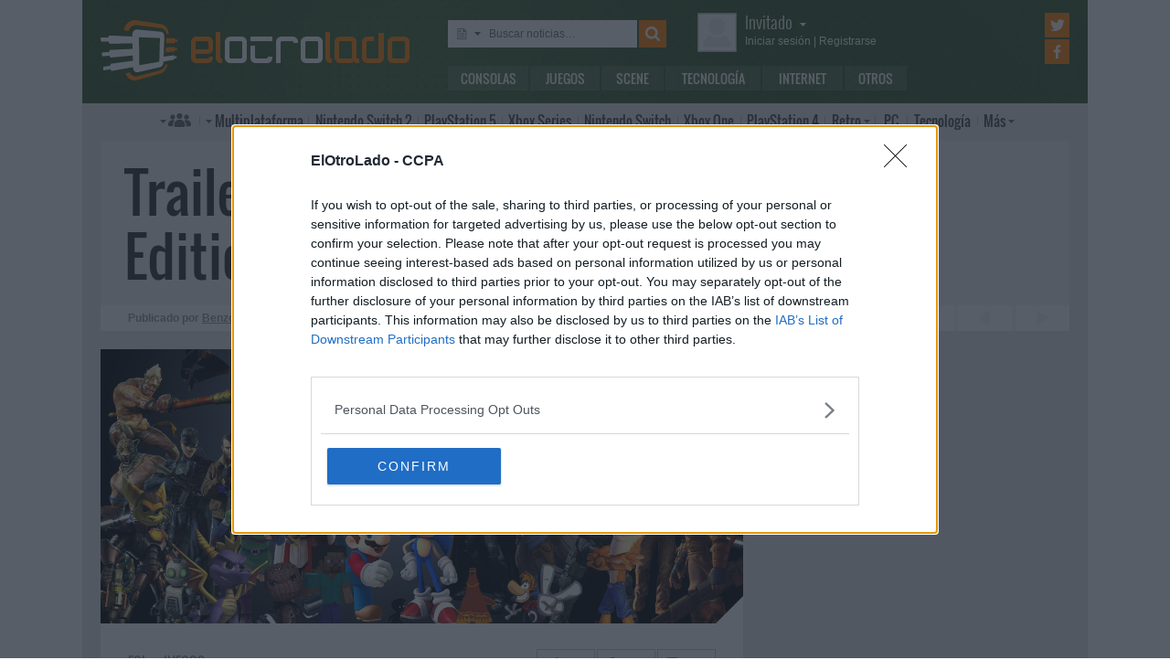

--- FILE ---
content_type: text/html; charset=UTF-8
request_url: https://www.elotrolado.net/noticia_trailer-de-fallout-new-vegas-ultimate-edition_20168
body_size: 10686
content:
<!DOCTYPE html> <html lang="es"> <head>   <meta charset="utf-8"> <meta name="viewport" content="width=device-width,minimum-scale=1,initial-scale=1"> <meta http-equiv="X-UA-Compatible" content="IE=edge"> <meta name="theme-color" content="#395a2f"> <link rel="search" type="application/opensearchdescription+xml" title="ElOtroLado.net" href="/opensearch.xml">  <title>Trailer de Fallout: New Vegas Ultimate Edition</title> <meta name="description" content="Trailer de Fallout: New Vegas Ultimate Edition">  <meta property="og:site_name" content="ElOtroLado.net">  <link rel="alternate" type="application/rss+xml" title="RSS todas las noticias" href="/feed/">  <link rel="alternate" type="application/rss+xml" title='RSS "Consolas"' href="/feed/consolas/"> <link rel="alternate" type="application/rss+xml" title='RSS "Juegos"' href="/feed/juegos/"> <link rel="alternate" type="application/rss+xml" title='RSS "Scene"' href="/feed/scene/"> <link rel="alternate" type="application/rss+xml" title='RSS "Tecnología"' href="/feed/tecnologia/"> <link rel="alternate" type="application/rss+xml" title='RSS "Internet"' href="/feed/internet/"> <link rel="alternate" type="application/rss+xml" title='RSS "Otros"' href="/feed/otros/">  <meta name="twitter:card" content="summary_large_image"> <meta name="twitter:site" content="@elotrolado"> <meta property="og:title" content="Trailer de Fallout: New Vegas Ultimate Edition"> <meta property="og:description" content="Trailer de Fallout: New Vegas Ultimate Edition"> <meta property="og:image" content="https://images.elotrolado.net/headers/juegos_news.jpg?1200">  <script type="application/ld+json">{ "@context": "http://schema.org", "@type": "NewsArticle", "mainEntityOfPage":{ "@type": "WebPage", "@id": "https://www.elotrolado.net/noticia_trailer-de-fallout-new-vegas-ultimate-edition_20168" }, "headline": "Trailer de Fallout: New Vegas Ultimate Edition", "description": "Trailer de Fallout: New Vegas Ultimate Edition", "datePublished": "2012-01-20T14:29:48+00:00", "dateModified": "2012-01-20T14:29:48+00:00", "image": { "@type": "ImageObject", "url": "https://images.elotrolado.net/headers/juegos_news.jpg?1200", "width": 1200, "height": 510 }, "publisher": { "@type": "Organization", "name": "ElOtroLado.net", "logo": { "@type": "ImageObject", "url": "https://www.elotrolado.net/img/logo_amp.png", "width": 333, "height": 60 } }, "author": { "@type": "Person", "name": "Benzo" } }</script> <link rel="canonical" href="https://www.elotrolado.net/noticia_trailer-de-fallout-new-vegas-ultimate-edition_20168"><link rel="amphtml" href="https://www.elotrolado.net/noticia_trailer-de-fallout-new-vegas-ultimate-edition_20168?amp=1">  <link rel="preload" as="font" href="/img/fonts/Oswald-Light.woff2" type="font/woff2" crossorigin="anonymous"> <link rel="preload" as="font" href="/img/fonts/Oswald-Light.woff" type="font/woff2" crossorigin="anonymous"> <link rel="preload" as="font" href="/img/fonts/Oswald-Regular.woff2" type="font/woff2" crossorigin="anonymous"> <link rel="preload" as="font" href="/img/fonts/Oswald-Regular.woff" type="font/woff2" crossorigin="anonymous"> <link href="/css/9/0/3d6046dc" rel="preload" as="styles"> <link href="/css/9/0/3d6046dc" rel="stylesheet"> <link rel="shortcut icon" href="/favicon.ico" type="image/vnd.microsoft.icon"> <link rel="icon" sizes="256x256" href="/apple-touch-icon.png"> <link rel="apple-touch-icon" sizes="256x256" href="/apple-touch-icon.png"> <link rel="apple-touch-icon-precomposed" sizes="256x256" href="/apple-touch-icon-precomposed.png"> <script>  var eolTtb = null; if('performance' in window && Math.random() > .98) { eolTtb = performance.now(); } (function(i,s,o,g,r,a,m){i['GoogleAnalyticsObject']=r;i[r]=i[r]||function(){ (i[r].q=i[r].q||[]).push(arguments)},i[r].l=1*new Date();a=s.createElement(o), m=s.getElementsByTagName(o)[0];a.async=1;a.src=g;m.parentNode.insertBefore(a,m) })(window,document,'script','https://www.google-analytics.com/analytics.js','ga'); ga('create','UA-61199-1','auto'); ga('set','dimension1','Invitado'); ga('set','dimension2','Fijo9'); ga('set','dimension3','0'); ga('send','pageview'); var _comscore=[]; var googletag={cmd:[]}; var sas = {cmd:[]}; (function() { var d=document,t='script',s=d.getElementsByTagName(t)[0],j='text/javascript';  var re=d.createElement(t); re.type=j; re.async=true; re.src='https://tags.refinery89.com/elotroladonet.js'; s.parentNode.insertBefore(re,s);  var g=d.createElement(t); g.type=j; g.async=true; g.src='//securepubads.g.doubleclick.net/tag/js/gpt.js'; s.parentNode.insertBefore(g,s);  })();  </script>  <script> (function() { var interval = window.setInterval(function() { if(typeof window.jQuery !== 'undefined') { clearInterval(interval); $(document).ready(function() { $("#content-slider").lightSlider({ loop:true, keyPress:true }); $("#content-slidermob").lightSlider({ loop:true, keyPress:true }); }); } }, 300); }()); </script> <!-- Quantcast Choice. Consent Manager Tag v2.0 (for TCF 2.0) --> <script type="text/javascript" async=true> (function() { var host = window.location.hostname; var element = document.createElement('script'); var firstScript = document.getElementsByTagName('script')[0]; var url = 'https://cmp.inmobi.com' .concat('/choice/', '5HfBkfKN4x6e1', '/', host, '/choice.js?tag_version=V2'); var uspTries = 0; var uspTriesLimit = 3; element.async = true; element.type = 'text/javascript'; element.src = url; firstScript.parentNode.insertBefore(element, firstScript); function makeStub() { var TCF_LOCATOR_NAME = '__tcfapiLocator'; var queue = []; var win = window; var cmpFrame; function addFrame() { var doc = win.document; var otherCMP = !!(win.frames[TCF_LOCATOR_NAME]); if (!otherCMP) { if (doc.body) { var iframe = doc.createElement('iframe'); iframe.style.cssText = 'display:none'; iframe.name = TCF_LOCATOR_NAME; doc.body.appendChild(iframe); } else { setTimeout(addFrame, 5); } } return !otherCMP; } function tcfAPIHandler() { var gdprApplies; var args = arguments; if (!args.length) { return queue; } else if (args[0] === 'setGdprApplies') { if ( args.length > 3 && args[2] === 2 && typeof args[3] === 'boolean' ) { gdprApplies = args[3]; if (typeof args[2] === 'function') { args[2]('set', true); } } } else if (args[0] === 'ping') { var retr = { gdprApplies: gdprApplies, cmpLoaded: false, cmpStatus: 'stub' }; if (typeof args[2] === 'function') { args[2](retr); } } else { queue.push(args); } } function postMessageEventHandler(event) { var msgIsString = typeof event.data === 'string'; var json = {}; try { if (msgIsString) { json = JSON.parse(event.data); } else { json = event.data; } } catch (ignore) {} var payload = json.__tcfapiCall; if (payload) { window.__tcfapi( payload.command, payload.version, function(retValue, success) { var returnMsg = { __tcfapiReturn: { returnValue: retValue, success: success, callId: payload.callId } }; if (msgIsString) { returnMsg = JSON.stringify(returnMsg); } event.source.postMessage(returnMsg, '*'); }, payload.parameter ); } } while (win) { try { if (win.frames[TCF_LOCATOR_NAME]) { cmpFrame = win; break; } } catch (ignore) {} if (win === window.top) { break; } win = win.parent; } if (!cmpFrame) { addFrame(); win.__tcfapi = tcfAPIHandler; win.addEventListener('message', postMessageEventHandler, false); } }; makeStub(); var uspStubFunction = function() { var arg = arguments; if (typeof window.__uspapi !== uspStubFunction) { setTimeout(function() { if (typeof window.__uspapi !== 'undefined') { window.__uspapi.apply(window.__uspapi, arg); } }, 500); } }; var checkIfUspIsReady = function() { uspTries++; if (window.__uspapi === uspStubFunction && uspTries < uspTriesLimit) { console.warn('USP is not accessible'); } else { clearInterval(uspInterval); } }; if (typeof window.__uspapi === 'undefined') { window.__uspapi = uspStubFunction; var uspInterval = setInterval(checkIfUspIsReady, 6000); } })(); </script> <!-- End Quantcast Choice. Consent Manager Tag v2.0 (for TCF 2.0) --> </head> <body itemscope itemtype="https://schema.org/WebPage" class=" page-main site-www has-topbranding "  data-user="1">  <div class=" visible-xs-block"><div class="sticky ad-xs"></div></div><div class=" visible-sm-block"><div class="sticky ad-sm"></div></div>  <div class="container-fluid relative limit-width"> <div class="row" id="header"> <div class="col-xs-24">  <a href="/" id="h-logo" title="ElOtroLado.net"></a>   <div id="h-mobile-nav-btn" ><span></span ><span></span ><span></span ></div> <div id="h-mobile-nav"> <form id="h-search" method="get" action="/search.php"> <div id="s-selector-wrap"> <div id="s-selector" title="Selecciona dónde buscar"> <a id="s-selector-btn"  class="s-p-news"  href="/search.php" rel="nofollow"></a> </div> <div id="s-popup">  <a href="#" rel="nofollow" class="s-p-news">Buscar noticias</a> <a href="#" rel="nofollow" class="s-p-thread">Buscar hilos</a> <a href="#" rel="nofollow" class="s-p-post">Buscar mensajes</a> <a href="#" rel="nofollow" class="s-p-wiki">Buscar wikis</a>  </div> </div> <input type="text" name="keywords" id="h-s-keywords" maxlength="128"  placeholder="Buscar noticias…" > <input type="hidden" name="type" id="s-selector-type"  value="n"  > <input type="submit" value="" title="Buscar"> </form> <div id="h-menu"><a href="/noticias/consolas/" id="h-m-1">Consolas</a ><a href="/noticias/juegos/" id="h-m-2">Juegos</a ><a href="/noticias/scene/" id="h-m-3">Scene</a ><a href="/noticias/tecnologia/" id="h-m-4">Tecnología</a ><a href="/noticias/internet/" id="h-m-5">Internet</a ><a href="/noticias/otros/" id="h-m-6">Otros</a  ></div> <div id="h-ucp"> <div id="u-avatar"> <div id="u-avatar-inner">  <img src="//download.elotrolado.net/avatares/monigote.svg" alt="Avatar de invitado" class="open">  </div> </div>  <div id="u-nick">  <a href="./ucp.php?mode=login&amp;sid=276b46bf91b65d1bce9f30dde10e0ddf" class="open" rel="nofollow">Invitado<span id="ucp-dropdown" class="open"></span></a>  </div> <div id="u-meta">  <a href="./ucp.php?mode=login&amp;sid=276b46bf91b65d1bce9f30dde10e0ddf" rel="nofollow" class="open"><span class="hidden-xs">Iniciar sesión</span><span class="visible-xs-inline">Login</span></a> | <a href="/ucp.php?mode=register&amp;sid=276b46bf91b65d1bce9f30dde10e0ddf" rel="nofollow"><span class="hidden-xs">Registrarse</span><span class="visible-xs-inline">Registro</span></a>  </div> </div> <div id="h-popup" class="h-popup-guest"> <div id="h-p-content">  <form id="h-p-guest" method="post" action="/ucp.php?mode=login"> <div><a href="/ucp.php?mode=login" rel="nofollow">Login avanzado</a> | <a href="/ucp.php?mode=register" rel="nofollow">Registrarse</a></div> <div><input type="text" name="username" title="Usuario" placeholder="Usuario"></div> <div><input type="password" name="password" title="Contraseña" placeholder="Contraseña"></div> <div><input type="submit" name="login" value="&#9658;"></div> <input type="hidden" name="autologin" value="1"> <input type="hidden" name="redirect" value="/noticia_trailer-de-fallout-new-vegas-ultimate-edition_20168"> <div id="aceptcond">Al iniciar sesión aceptas nuestras <a href="/ucp.php?mode=fullterms" rel="nofollow">condiciones de uso y políticas de privacidad</a>.</div> </form>  </div> </div> <div id="h-social-main">  <a href="https://twitter.com/ElOtroLado" class="cnt-twitter" title="EOL en Twitter" rel="nofollow"></a> <a href="https://www.facebook.com/www.elotrolado.net" class="cnt-facebook" title="EOL en Facebook" rel="nofollow"></a>  </div> <div id="menu" ><a id="menu-main" class="openable openable-double" href="/index.php" title="Índice de foros">Índice de foros</a ><a id="menu-main-sub" href="#" class="visible-xs visible-sm openable"></a ><div id="popup-main"> <a class="hidden-xs hidden-sm" href="/index.php">Índice de foros</a>  <br class="hidden-xs hidden-sm"> <a href="/search.php" rel="nofollow">Búsqueda avanzada</a> <a href="/hilo_recordatorio-de-las-principales-normas_1014288" rel="nofollow">Normas</a> <a href="#" rel="nofollow" id="switch-wide">Cambiar ancho</a> </div ><a id="menu-news" class="openable visible-xs visible-sm" href="#">Noticias</a ><div id="popup-news" class="visible-xs visible-sm"> <a href="/noticias/consolas/">Consolas</a> <a href="/noticias/juegos/">Juegos</a> <a href="/noticias/scene/">Scene</a> <a href="/noticias/tecnologia/">Tecnología</a> <a href="/noticias/internet/">Internet</a> <a href="/noticias/otros/">Otros</a>  </div  ><a id="menu-multi" href="/foro_multiplataforma_223" class="openable openable-left">Multi<span class="hidden-md">plataforma</span></a ><div id="popup-multi"> <a href="/foro_multiplataforma-general_22">General</a> <a href="/foro_multiplataforma-sistemas-vr_224">Sistemas VR</a> <a href="/foro_multiplataforma-consolas-alternativas_120">Consolas alternativas</a> <a href="/foro_multiplataforma-google-stadia_228">Google Stadia</a> <a href="/foro_multiplataforma-desarrollo_152">Desarrollo</a> </div ><a id="menu-switch2" href="/foro_nintendo-switch-2_238"><span class="visible-md-inline">NS2</span><span class="hidden-md">Nintendo Switch 2</span></a ><a id="menu-ps5" href="/foro_playstation-5_233"><span class="visible-md-inline">PS5</span><span class="hidden-md">PlayStation 5</span></a ><a id="menu-xsx" href="/foro_xbox-series_231">Xbox<span class="hidden-md"> Series</span></a ><a id="menu-swtch" href="/foro_nintendo-switch_217"><span class="hidden-md">Nintendo </span>Switch</a ><a id="menu-xbone" href="/foro_xbox-one_206"><span class="hidden-md">Xbox </span>One</a ><a id="menu-ps4" href="/foro_playstation-4_204"><span class="visible-md-inline">PS4</span><span class="hidden-md">PlayStation 4</span></a ><a id="menu-retro" href="/foro_retro_40" class="openable">Retro</a ><div id="popup-retro"> <a href="/foro_retro-y-descatalogado-consolas-clasicas_80">Consolas clásicas</a> <a href="/foro_retro-y-descatalogado-arcade-y-emulacion_220">Arcade y emulación</a> <a href="/foro_ps-vita_186">PS Vita</a> <a href="/foro_nintendo-3ds_183">Nintendo 3DS</a> <a href="/foro_wii-u_193">Wii U</a> <a href="/foro_playstation-3_160">PlayStation 3</a> <a href="/foro_xbox-360_137">Xbox 360</a> <a href="/foro_wii_154">Wii</a> <a href="/foro_psp_131">PSP</a> <a href="/foro_nds_132">NDS</a> <a href="/foro_playstation-2_39">PlayStation 2</a> <a href="/foro_retro-y-descatalogado-xbox_78">Xbox</a> <a href="/foro_retro-y-descatalogado-gamecube_85">GameCube</a> <a href="/foro_retro-y-descatalogado-dreamcast_6">DreamCast</a> <a href="/foro_retro-y-descatalogado-playstation_81">PlayStation</a> </div ><a id="menu-pc" href="/foro_pc_36">PC</a ><a class="hidden-md" id="menu-tecno" href="/foro_tecnologia_198">Tecnología</a ><a id="menu-more" class="openable" href="#">Más</a ><div id="popup-more"> <a class="visible-md-block" href="/foro_tecnologia_198">Tecnología</a> <a href="/foro_off-topic_58">Off-topic</a>  <a href="/foro_noticias_41">Noticias</a>  <a href="/wiki/">Wiki</a> </div  ><div id="h-social-mobile"  ><a href="https://twitter.com/ElOtroLado" class="twitter" title="EOL en Twitter" rel="nofollow"></a ><a href="https://www.facebook.com/www.elotrolado.net" class="facebook" title="EOL en Facebook" rel="nofollow"></a  ></div> <noscript><style>#menu-more:after,#menu-main:after,#ucp-dropdown{display:none}</style></noscript> </div> </div> </div> </div>  </div> <div class="container-fluid container-main relative limit-width">  <div class="row"> <div class="col-xs-24 nogutter-xs"> <div id="news-singlenew-title"> <h1 title="Trailer de Fallout: New Vegas Ultimate Edition">Trailer de Fallout: New Vegas Ultimate Edition</h1> </div> <div id="news-singlenew-subtitle"> <span class="hidden-xs">Publicado por</span> <a rel="nofollow" href="/search_news.php?author_id=13279" title="Ver todas las publicaciones de Benzo" >Benzo</a><span class="hidden-xs"> el</span> <time datetime="2012-01-20T14:29:48+00:00">20 de enero de 2012<span class="hidden-xs"> a las</span> 15:29</time> <a id="news-singlenew-prev" title="Microsoft publicará Deadlight del estudio español Tequila Works" href="/noticia_microsoft-publicara-deadlight-del-estudio-espanol-tequila-works_20167"></a> <a id="news-singlenew-next" title="Nuevo trailer de Resident Evil: Revelations" href="/noticia_nuevo-trailer-de-resident-evil-revelations_20169"></a> </div> </div> </div>  <div class="row"> <div class="  col-xs-24 col-sm-24 col-md-24 col-lg-16 nogutter-xs  ">  <div id="news-single"> <div id="news-image" title="Trailer de Fallout: New Vegas Ultimate Edition" style="background-image: url(https://images.elotrolado.net/headers/juegos_news.jpg?1200)"></div> <div id="news-inner-wrap"> <div id="news-top-container"> <div id="news-cat" itemscope itemtype="https://schema.org/BreadcrumbList"> <span itemscope itemprop="itemListElement" itemtype="https://schema.org/ListItem"> <a href="/" itemprop="item" title="Portada EOL"> <span itemprop="name">EOL</span><meta itemprop="position" content="1" /> </a> » </span> <span itemscope itemprop="itemListElement" itemtype="https://schema.org/ListItem"> <a href="/noticias/juegos/" itemprop="item"> <span itemprop="name">Juegos</span><meta itemprop="position" content="2" /> </a> </span> </div> <div id="news-social" class="shr-bts"> <span class="tw" title="Compartir en Twitter" data-url="noticia_trailer-de-fallout-new-vegas-ultimate-edition_20168" data-title="Trailer de Fallout: New Vegas Ultimate Edition" >7</span><span class="fb" title="Compartir en Facebook" data-url="noticia_trailer-de-fallout-new-vegas-ultimate-edition_20168" >2</span ><a class="cm" title="48 comentarios" rel="nofollow" href="/hilo_trailer-de-fallout-new-vegas-ultimate-edition_1726534" >48</a> </div> </div> <div id="news-tags"  ></div> <div id="news-body" class="content">Bethesda Softworks lanzará el 10 de febrero para PlayStation 3, Xbox 360 y PC, <a href="http://www.elotrolado.net/wiki/Fallout_New_Vegas" class="postlink">Fallout: New Vegas</a> Ultimate Edition, una versión completa del galardonado título desarrollado por Obsidian Entertainment que incluye todo el contenido descargable publicado.<br /><br /><div class="bbcode-center"><div class="embed-wrap embed-youtube"><a href="http://www.youtube.com/v/VTjE1FgpWcM?version=3&amp;amp;hl=es_ES&amp;amp;rel=0" rel="nofolow" target="_blank" class="embed-url" title="Abre el contenido en una ventana nueva"></a><div class="embed-responsive embed-responsive-16by9"> <iframe allowfullscreen src="https://www.youtube-nocookie.com/embed/VTjE1FgpWcM?start=0&amp;rel=0&amp;autoplay=0" ></iframe> </div></div><br /><a href="http://youtu.be/VTjE1FgpWcM" class="postlink">Fallout: New Vegas Ultimate Edition Trailer</a><span class="btn-embed" title="Pulsa para cargar el contenido"
					data-html="%3Cdiv%20class%3D%22embed-wrap%20embed-youtube%22%3E%3Cdiv%20class%3D%22embed-responsive%20embed-responsive-16by9%22%3E%20%3Ciframe%20allowfullscreen%20src%3D%22https%3A%2F%2Fwww.youtube-nocookie.com%2Fembed%2FVTjE1FgpWcM%3Fstart%3D0%26amp%3Brel%3D0%26amp%3Bautoplay%3D1%22%20%3E%3C%2Fiframe%3E%20%3C%2Fdiv%3E%3C%2Fdiv%3E"><i class="fa fa-youtube-play"></i></span></div></div>  <div id="news-source"> Fuente:  <a href="http://www.bethblog.com/2012/01/19/watch-the-new-vegas-ultimate-edition-trailer/">Bethesda Blog</a>  </div>  </div> </div> <div class="sliderxl"> <div class="byxl"><h2>Nuevas reservas abiertas en <a href="https://www.xtralife.com/" rel="nofollow" target="_blank"><img src="https://www.xtralife.com/assets/icons/logo.blue.svg" width="80px" title="Ir a xtralife" /></a></h2> <p class="hidden-xs"><a href="https://www.xtralife.com/calendario/enero-2026" target="_blank" rel="nofollow">Ver todos los próximos lanzamientos</a></p></div><div style="clear: both;"></div> <ul id="content-slider" class="content-slider">  <li><a href="https://www.xtralife.com/seleccion/capcom-arcade-stadium/8841" target="_blank" rel="nofollow"> <img loading="lazy" title="Capcom Arcade Stadium Desde solo 19,99€€" src="https://static.xtralife.com/conversions/0MCW-863M683847-medium_w640_h480_q75-asset-capcomstadium-poster-1769184332.webp" width="120px"/> <p>Capcom Arcade Stadium</p> <p class="xl_label"><span>Desde solo </span>19,99€<p> </a> </li>  <li><a href="https://www.xtralife.com/seleccion/amiibos-super-mario-bros-wonder/8835" target="_blank" rel="nofollow"> <img loading="lazy" title="Amiibos Super Mario Bros. Wonder Reservar desde 19,99€€" src="https://static.xtralife.com/conversions/D9CQ-Z64X683769-medium_w640_h480_q75-amiibos-super-mario-bros-wonder-poster-1769165247.webp" width="120px"/> <p>Amiibos Super Mario Bros. Wonder</p> <p class="xl_label"><span>Reservar desde </span>19,99€<p> </a> </li>  <li><a href="https://www.xtralife.com/seleccion/nightmare-the-lunatic/8836" target="_blank" rel="nofollow"> <img loading="lazy" title="Nightmare: The Lunatic Reservar desde 32,95€€" src="https://static.xtralife.com/conversions/5RCJ-2KNP683766-medium_w640_h480_q75-nightmarethelunatic-poster-1769164879.webp" width="120px"/> <p>Nightmare: The Lunatic</p> <p class="xl_label"><span>Reservar desde </span>32,95€<p> </a> </li>  <li><a href="https://www.xtralife.com/producto/super-mario-bros-wonder-nintendo-switch-2-edition-switch-2-estandar/108654" target="_blank" rel="nofollow"> <img loading="lazy" title="Super Mario Bros Wonder Nintendo Switch 2 Edition Reservar por 69,95€€" src="https://static.xtralife.com/conversions/MYCX-P565683720-medium_w640_h480_q75-super-mario-wonder-sw2-poster-1769098594.webp" width="120px"/> <p>Super Mario Bros Wonder Nintendo Switch 2 Edition</p> <p class="xl_label"><span>Reservar por </span>69,95€<p> </a> </li>  <li><a href="https://www.xtralife.com/producto/new-super-luckys-tale-ps5-estandar/108572" target="_blank" rel="nofollow"> <img loading="lazy" title="New Super Lucky's Tale Reservar por 27,95€€" src="https://static.xtralife.com/conversions/0MCW-86KZ683746-medium_w640_h480_q75-new-super-lucky-tale-poster-1769163229.webp" width="120px"/> <p>New Super Lucky's Tale</p> <p class="xl_label"><span>Reservar por </span>27,95€<p> </a> </li>  <li><a href="https://www.xtralife.com/seleccion/starship-troopers-ultimate-bug-war/8834" target="_blank" rel="nofollow"> <img loading="lazy" title="Starship Troopers: Ultimate Bug War Reservar desde 36,95€€" src="https://static.xtralife.com/conversions/1MC2-MP15683743-medium_w640_h480_q75-starship-troppers-poster-1769160050.webp" width="120px"/> <p>Starship Troopers: Ultimate Bug War</p> <p class="xl_label"><span>Reservar desde </span>36,95€<p> </a> </li>  <li><a href="https://www.xtralife.com/producto/1348-ex-votolimited-edition-ps5-estandar/108594" target="_blank" rel="nofollow"> <img loading="lazy" title="1348 Ex Voto Edición Limitada Reservar por 36,95€€" src="https://static.xtralife.com/conversions/1MC2-MPK5683699-medium_w640_h480_q75-1348-exvoto-poster-1769093722.webp" width="120px"/> <p>1348 Ex Voto Edición Limitada</p> <p class="xl_label"><span>Reservar por </span>36,95€<p> </a> </li>  <li><a href="https://www.xtralife.com/seleccion/magical-drop-vi/8831" target="_blank" rel="nofollow"> <img loading="lazy" title="Magical Drop VI Reservar desde 59,95€€" src="https://static.xtralife.com/conversions/5RCJ-2KD5683621-medium_w640_h480_q75-magicaldropvi-poster-1769013874.webp" width="120px"/> <p>Magical Drop VI</p> <p class="xl_label"><span>Reservar desde </span>59,95€<p> </a> </li>  <li><a href="https://www.xtralife.com/seleccion/contra-anniversary-collection/8732" target="_blank" rel="nofollow"> <img loading="lazy" title="Contra: Anniversary Collection Desde solo 16,99€€" src="https://static.xtralife.com/conversions/0MCW-8616683566-medium_w640_h480_q75-contraanniversarycollection-poster-1768999459.webp" width="120px"/> <p>Contra: Anniversary Collection</p> <p class="xl_label"><span>Desde solo </span>16,99€<p> </a> </li>  <li><a href="https://www.xtralife.com/seleccion/dark-auction/8803" target="_blank" rel="nofollow"> <img loading="lazy" title="Dark Auction Reservar desde 46,95€€" src="https://static.xtralife.com/conversions/89CR-ZX43682032-medium_w640_h480_q75-dark-auction-poster-1767970034.webp" width="120px"/> <p>Dark Auction</p> <p class="xl_label"><span>Reservar desde </span>46,95€<p> </a> </li>  <li><a href="https://www.xtralife.com/seleccion/system-shock-2-remastered/8822" target="_blank" rel="nofollow"> <img loading="lazy" title="System Shock 2 Remastered Reservar desde 34,95€€" src="https://static.xtralife.com/conversions/5RCJ-2KQJ683564-medium_w640_h480_q75-system-shock-2-poster-1768999342.webp" width="120px"/> <p>System Shock 2 Remastered</p> <p class="xl_label"><span>Reservar desde </span>34,95€<p> </a> </li>  <li><a href="https://www.xtralife.com/seleccion/life-is-strange-reunion/8820" target="_blank" rel="nofollow"> <img loading="lazy" title="Life is Strange: Reunion Reservar desde 44,95€€" src="https://static.xtralife.com/conversions/Y3C6-3Y6P683460-medium_w640_h480_q75-life-is-strange-reunion-poster-1768990375.webp" width="120px"/> <p>Life is Strange: Reunion</p> <p class="xl_label"><span>Reservar desde </span>44,95€<p> </a> </li>  <li><a href="https://www.xtralife.com/seleccion/mika-and-the-witchs-mountain-standard-edition-lgr-imp-usa/8813" target="_blank" rel="nofollow"> <img loading="lazy" title="Mika and the Witch's mountain (Standard edition) LGR - Imp USA Desde solo 49,95€€" src="https://static.xtralife.com/conversions/JQC5-K0W5683190-medium_w640_h480_q75-asset-mika-poster-1768839073.webp" width="120px"/> <p>Mika and the Witch's mountain (Standard edition) LGR - Imp USA</p> <p class="xl_label"><span>Desde solo </span>49,95€<p> </a> </li>  <li><a href="https://www.xtralife.com/seleccion/castleofheartretold/8823" target="_blank" rel="nofollow"> <img loading="lazy" title="Castle of Heart: Retold Reservar desde 24,99€€" src="https://static.xtralife.com/conversions/MYCX-P5NM683575-medium_w640_h480_q75-castle-of-heart-retold-poster-1769005233.webp" width="120px"/> <p>Castle of Heart: Retold</p> <p class="xl_label"><span>Reservar desde </span>24,99€<p> </a> </li>  <li><a href="https://www.xtralife.com/seleccion/back-to-the-dawn/8817" target="_blank" rel="nofollow"> <img loading="lazy" title="Back to the Dawn Reservar desde 49,95€€" src="https://static.xtralife.com/conversions/3MC2-WP46683490-medium_w640_h480_q75-backtothedawn-poster-1768993491.webp" width="120px"/> <p>Back to the Dawn</p> <p class="xl_label"><span>Reservar desde </span>49,95€<p> </a> </li>  </ul> </div> <div id="news-about"> <div id="news-author">Sobre el autor » Benzo</div> <table> <tr> <td> <p id="news-about-bio">  Empecé con una NES a finales de los 80 y todos los 90 los pasé junto a SNES, N64 y una PlayStation prestada. El nuevo siglo me trajo una PS2 y más adelante una Xbox. Jugador de PC desde hace años, seguidor de Blizzard, lector y seriéfilo.  </p> <p><a id="news-about-more" href="/search_news.php?author_id=13279" rel="nofollow">Más publicaciones de Benzo »</a></p> </td> <td><a href="/memberlist.php?mode=viewprofile&amp;u=13279" id="news-about-img" rel="nofollow" ><img src="https://download.elotrolado.net/avatares/13279" alt="Avatar de Benzo"></a></td> </tr> </table> </div> <div id="news-about-sub"> <a id="news-about-prev" title="Anterior publicación de Benzo: &quot;Microsoft publicará Deadlight del estudio español Tequila Works&quot;" href="/noticia_microsoft-publicara-deadlight-del-estudio-espanol-tequila-works_20167"></a ><a id="news-about-next" title="Siguiente publicación de Benzo: &quot;Nuevo trailer de Resident Evil: Revelations&quot;" href="/noticia_nuevo-trailer-de-resident-evil-revelations_20169"></a>  Síguelo en&nbsp; <a target="_blank" class="tw" title="Twitter de Benzo" href="https://twitter.com/Gazadk"></a > </div>  <div class="text-center visible-lg-block" style="margin: 20px -10px 20px  -10px">  <div class="dfp-queue" data-path="/1036653/roba_news_left" data-revenuemaker-ads style="display:inline-block;width:300px;height:250px;overflow:hidden"> </div> <div class="dfp-queue" data-revenuemaker-ads data-path="/1036653/roba_news_right" style="display:inline-block;width:300px;height:250px;overflow:hidden"> </div>  </div><div class="text-center visible-xs-block" style=" padding-bottom: 20px; margin-left:-10px;margin-right:-10px;margin-top:20px;margin-bottom:10px">  <div style="min-height:600px;" class="tophome300x600 ad-xs"></div>  </div><div class="text-center visible-sm-block" style=" padding-bottom: 20px; margin-top:20px;margin-bottom:10px">  <div style="min-height:600px;" class="tophome300x600 ad-sm"></div>  </div><div class="text-center visible-md-block" style=" padding-bottom: 20px; margin-top:20px;margin-bottom:10px">  <div style="min-height:600px;" class="tophome300x600 ad-md"></div>  </div>  <div id="news-comments" class="loading" data-id="1726534"></div> <noscript>#news-comments{display:none}</noscript>  </div> <div class="  col-xs-24 col-sm-24 col-md-24 col-lg-8  " id="sidebar">  <div class="text-center visible-lg-block" style=" padding-bottom: 20px; ">  <div style="min-height:600px;" class="tophome300x600 ad-lg"></div>  </div>  <form action="/search_news.php" method="get" id="n-search" > <input type="text" name="keywords" id="n-keywords" maxlength="128" placeholder="Buscar noticias&hellip;" value="" ><input type="submit" value="" title="Buscar"> <div id="n-s-dropdown"> <div id="n-s-select-wrap"> <select id="n-s-select" size="8" name="forum_id[]" multiple> <option selected>(Todas)</option>  <option value="30"  >Otros</option>  <option value="33"  >Tecnología</option>  <option value="90"  >Internet</option>  <option value="195"  >Consolas</option>  <option value="196"  >Juegos</option>  <option value="197"  >Scene</option>  <option value="214"  >Breves</option>  </select> </div> <label id="n-s-titles"> <input type="checkbox" name="only_titles" > Buscar sólo en los títulos </label> </div> </form>  <div class="section" id="relatednews"> <h2>Noticias relacionadas</h2>  <h3><a href="/noticia_fallout-4-esta-en-desarrollo-y-se-ubicara-en-boston-segun-una-filtracion_23045" style="background-image:url(https://images.elotrolado.net/headers/upload/9/a/9a06d6_fallout-4_news.jpg); background-position:97% 13%;" title="Documentos filtrados a los que ha tenido acceso Kotaku afirman que Fallout 4 está en desarrollo y su ubicación será en Boston" ><span class="title">Fallout 4 está en desarrollo y se ubicará en Boston según una filtración</span> <span class="reach">65</span> <span class="date">12 dic 2013</span> </a></h3>  <h3><a href="/noticia_anunciada-una-ultimate-edition-para-fallout-new-vegas_19910" style="background-image:url(https://images.elotrolado.net/headers/juegos_news.jpg); background-position:95% 15%;" title="Anunciada una Ultimate Edition para Fallout: New Vegas" ><span class="title">Anunciada una Ultimate Edition para Fallout: New Vegas</span> <span class="reach">60</span> <span class="date"> 3 nov 2011</span> </a></h3>  <h3><a href="/noticia_anunciados-3-nuevos-dlc-para-fallout-new-vegas_19066" style="background-image:url(https://images.elotrolado.net/headers/juegos_news.jpg); background-position:53% 33%;" title="Anunciados 3 nuevos DLC para Fallout: New Vegas" ><span class="title">Anunciados 3 nuevos DLC para Fallout: New Vegas</span> <span class="reach">26</span> <span class="date"> 3 may 2011</span> </a></h3>  <h3><a href="/noticia_trailer-de-fallout-new-vegas-dead-money_18499" style="background-image:url(https://images.elotrolado.net/headers/juegos_news.jpg); background-position:17% 23%;" title="Trailer de Fallout: New Vegas Dead Money" ><span class="title">Trailer de Fallout: New Vegas Dead Money</span> <span class="reach">28</span> <span class="date">16 dic 2010</span> </a></h3>  </div>  <div class="section" id="popnews"> <h2>Lo más visto de la semana</h2> <style scoped>#popnews .pos-1 span:after{background-image:url(https://images.elotrolado.net/headers/upload/5/0/506119_prince-of-persia_minithumb.jpg)}#popnews .pos-2 span:after{background-image:url(https://images.elotrolado.net/headers/upload/0/d/0d0abf_sony-bravia_minithumb.jpg)}#popnews .pos-3 span:after{background-image:url(https://images.elotrolado.net/headers/upload/b/f/bf23f9_chatgpt_minithumb.jpg)}#popnews .pos-4 span:after{background-image:url(https://images.elotrolado.net/headers/upload/e/8/e829c6_fable_minithumb.jpg)}#popnews .pos-5 span:after{background-image:url(https://images.elotrolado.net/headers/upload/b/4/b445cd_lara-croft_minithumb.jpg)}#popnews .pos-6 span:after{background-image:url(https://images.elotrolado.net/headers/upload/3/5/35fb89_0001_minithumb.jpg)}#popnews .pos-7 span:after{background-image:url(https://images.elotrolado.net/headers/upload/c/a/ca0b8a_ubisoft_minithumb.jpg)}#popnews .pos-8 span:after{background-image:url(https://images.elotrolado.net/headers/upload/3/0/30f7f3_marathon_minithumb.jpg)}#popnews .pos-9 span:after{background-image:url(https://images.elotrolado.net/headers/upload/1/3/1386cf_switch-2_minithumb.jpg)}#popnews .pos-10 span:after{background-image:url(https://images.elotrolado.net/headers/upload/3/9/39a863_super-mario-bros-wonder_minithumb.jpg)}</style>  <h3><a class="pos-1" href="/noticias/juegos/prince-of-persia-remake-cancelado" title="Juegos: «Ubisoft cancela seis juegos, incluyendo el remake de Prince of Persia: The Sands of Time»"> <span>Ubisoft cancela seis juegos, incluyendo el remake de Prince of Persia: The Sands of Time</span> </a></h3>  <h3><a class="pos-2" href="/noticias/tecnologia/sony-vende-televisores-bravia-audio-domestico-tcl" title="Tecnología: «Sony separa su división de televisores y audio doméstico en una joint venture donde TCL será el socio principal»"> <span>Sony separa su división de televisores y audio doméstico en una joint venture donde TCL será el socio principal</span> </a></h3>  <h3><a class="pos-3" href="/noticias/internet/open-ai-chatgpt-publicidad" title="Internet: «Los anuncios llegarán pronto a ChatGPT»"> <span>Los anuncios llegarán pronto a ChatGPT</span> </a></h3>  <h3><a class="pos-4" href="/noticias/juegos/fable-trailer-gameplay-ps5" title="Juegos: «Fable detalla su propuesta, muestra gameplay y anuncia que estará disponible en otoño para Xbox Series, PS5 y PC»"> <span>Fable detalla su propuesta, muestra gameplay y anuncia que estará disponible en otoño para Xbox Series, PS5 y PC</span> </a></h3>  <h3><a class="pos-5" href="/noticias/juegos/semana-2-2026" title="Juegos: «Las noticias de la semana (#2 2026)»"> <span>Las noticias de la semana (#2 2026)</span> </a></h3>  <h3><a class="pos-6" href="/noticias/juegos/game-pass-enero-2026-warhammer" title="Juegos: «Space Marine II, The Talos Principle 2, Death Stranding, Ninja Gaiden Ragebound y más ponen rumbo a Game Pass»"> <span>Space Marine II, The Talos Principle 2, Death Stranding, Ninja Gaiden Ragebound y más ponen rumbo a Game Pass</span> </a></h3>  <h3><a class="pos-7" href="/noticias/juegos/ubisoft-casas-creativas" title="Juegos: «Ubisoft presenta su nuevo modelo operativo basado en cinco casas creativas»"> <span>Ubisoft presenta su nuevo modelo operativo basado en cinco casas creativas</span> </a></h3>  <h3><a class="pos-8" href="/noticias/juegos/marathon-fecha-lanzamiento" title="Juegos: «Marathon estará disponible el 5 de marzo»"> <span>Marathon estará disponible el 5 de marzo</span> </a></h3>  <h3><a class="pos-9" href="/noticias/consolas/switch-2-ps5-xbox-japon" title="Consolas: «La llegada de Switch 2 impulsa el crecimiento del mercado japonés y prolonga el dominio de Nintendo»"> <span>La llegada de Switch 2 impulsa el crecimiento del mercado japonés y prolonga el dominio de Nintendo</span> </a></h3>  <h3><a class="pos-10" href="/noticias/juegos/super-mario-bros-wonder-flor-parlante" title="Juegos: «Nintendo pone fecha a Super Mario Bros. Wonder para Switch 2 y revela el juguete interactivo Flor parlante»"> <span>Nintendo pone fecha a Super Mario Bros. Wonder para Switch 2 y revela el juguete interactivo Flor parlante</span> </a></h3>  </div>  <div class="text-center" style=" padding-bottom: 20px; margin-top:20px;margin-bottom:10px">  <div style="min-height:600px;" class="tophome300x600 ad-"></div>  </div>  </div> </div>  </div> <div class="container-fluid" id="footer"> <div class="limit-width" style="margin: 0 auto"> <div class="row"> <div class="col-xs-24 col-sm-12"><a href="/" id="footer-logo"></a></div> <div class="col-xs-24 col-sm-12 text-right">  </div> </div> <hr> <div class="row"> <div class="col-xs-24 col-sm-12" id="footer-info"> <a href="/ucp.php?mode=fullterms" rel="nofollow">Términos y condiciones</a> | <a class="change-consent" onclick="window.__tcfapi('displayConsentUi', 2, function() {} );" title="Modificar consentimiento sobre el tratamiento de datos personales">GDPR</a> | <a href="/wiki/ElOtroLado:Publicidad" rel="nofollow">Publicidad</a>  </div> <div class="col-xs-24 col-sm-12 text-right" id="footer-copyright"> ©1999-2026 <a href="/wiki/ElOtroLado:Licencia_de_contenidos" rel="nofollow">Algunos derechos reservados</a> </div> </div> </div> </div> <div id="jumper" class="hidden-lg"></div><div id="bs-canaries"> <div class="visible-xs-block"></div> <div class="visible-sm-block"></div> <div class="visible-md-block"></div> <div class="visible-lg-block"></div> </div> <script> var TIMEZONE = 0.00; var RT=1769193435;  var slots = [], dfps = document.getElementsByClassName('dfp-queue'); for(var i = 0; i < dfps.length; i++) { var e = dfps[i]; if(e.offsetWidth > 0 && e.offsetHeight > 0) { var p = e.getAttribute('data-path'), n = 'dfp_' + p.split('/')[2]; slots.push({ path: p, size: [e.offsetWidth, e.offsetHeight], id: n }); e.setAttribute('id', n); } }  if(slots.length) { googletag.cmd.push( (function() { return function() { for(var i in slots) { googletag.defineSlot(slots[i].path, slots[i].size, slots[i].id).addService(googletag.pubads()); } googletag.pubads().enableSingleRequest(); googletag.enableServices(); for(var i in slots) { googletag.display(slots[i].id); } } })() ); }  if (eolTtb != null) { ga('send', 'timing', 'JS', 'TTB', Math.round(performance.now() - eolTtb)); }  </script>  <script src="/js/591715a8"></script>  </body> </html>

--- FILE ---
content_type: text/html; charset=utf-8
request_url: https://www.youtube-nocookie.com/embed/VTjE1FgpWcM?start=0&rel=0&autoplay=0
body_size: 44921
content:
<!DOCTYPE html><html lang="en" dir="ltr" data-cast-api-enabled="true"><head><meta name="viewport" content="width=device-width, initial-scale=1"><meta name="robots" content="noindex"><script nonce="VenQSB2n4rJWTbXJSVYBiw">if ('undefined' == typeof Symbol || 'undefined' == typeof Symbol.iterator) {delete Array.prototype.entries;}</script><style name="www-roboto" nonce="CeA0GM200BzmAFTYuD1j-g">@font-face{font-family:'Roboto';font-style:normal;font-weight:400;font-stretch:100%;src:url(//fonts.gstatic.com/s/roboto/v48/KFO7CnqEu92Fr1ME7kSn66aGLdTylUAMa3GUBHMdazTgWw.woff2)format('woff2');unicode-range:U+0460-052F,U+1C80-1C8A,U+20B4,U+2DE0-2DFF,U+A640-A69F,U+FE2E-FE2F;}@font-face{font-family:'Roboto';font-style:normal;font-weight:400;font-stretch:100%;src:url(//fonts.gstatic.com/s/roboto/v48/KFO7CnqEu92Fr1ME7kSn66aGLdTylUAMa3iUBHMdazTgWw.woff2)format('woff2');unicode-range:U+0301,U+0400-045F,U+0490-0491,U+04B0-04B1,U+2116;}@font-face{font-family:'Roboto';font-style:normal;font-weight:400;font-stretch:100%;src:url(//fonts.gstatic.com/s/roboto/v48/KFO7CnqEu92Fr1ME7kSn66aGLdTylUAMa3CUBHMdazTgWw.woff2)format('woff2');unicode-range:U+1F00-1FFF;}@font-face{font-family:'Roboto';font-style:normal;font-weight:400;font-stretch:100%;src:url(//fonts.gstatic.com/s/roboto/v48/KFO7CnqEu92Fr1ME7kSn66aGLdTylUAMa3-UBHMdazTgWw.woff2)format('woff2');unicode-range:U+0370-0377,U+037A-037F,U+0384-038A,U+038C,U+038E-03A1,U+03A3-03FF;}@font-face{font-family:'Roboto';font-style:normal;font-weight:400;font-stretch:100%;src:url(//fonts.gstatic.com/s/roboto/v48/KFO7CnqEu92Fr1ME7kSn66aGLdTylUAMawCUBHMdazTgWw.woff2)format('woff2');unicode-range:U+0302-0303,U+0305,U+0307-0308,U+0310,U+0312,U+0315,U+031A,U+0326-0327,U+032C,U+032F-0330,U+0332-0333,U+0338,U+033A,U+0346,U+034D,U+0391-03A1,U+03A3-03A9,U+03B1-03C9,U+03D1,U+03D5-03D6,U+03F0-03F1,U+03F4-03F5,U+2016-2017,U+2034-2038,U+203C,U+2040,U+2043,U+2047,U+2050,U+2057,U+205F,U+2070-2071,U+2074-208E,U+2090-209C,U+20D0-20DC,U+20E1,U+20E5-20EF,U+2100-2112,U+2114-2115,U+2117-2121,U+2123-214F,U+2190,U+2192,U+2194-21AE,U+21B0-21E5,U+21F1-21F2,U+21F4-2211,U+2213-2214,U+2216-22FF,U+2308-230B,U+2310,U+2319,U+231C-2321,U+2336-237A,U+237C,U+2395,U+239B-23B7,U+23D0,U+23DC-23E1,U+2474-2475,U+25AF,U+25B3,U+25B7,U+25BD,U+25C1,U+25CA,U+25CC,U+25FB,U+266D-266F,U+27C0-27FF,U+2900-2AFF,U+2B0E-2B11,U+2B30-2B4C,U+2BFE,U+3030,U+FF5B,U+FF5D,U+1D400-1D7FF,U+1EE00-1EEFF;}@font-face{font-family:'Roboto';font-style:normal;font-weight:400;font-stretch:100%;src:url(//fonts.gstatic.com/s/roboto/v48/KFO7CnqEu92Fr1ME7kSn66aGLdTylUAMaxKUBHMdazTgWw.woff2)format('woff2');unicode-range:U+0001-000C,U+000E-001F,U+007F-009F,U+20DD-20E0,U+20E2-20E4,U+2150-218F,U+2190,U+2192,U+2194-2199,U+21AF,U+21E6-21F0,U+21F3,U+2218-2219,U+2299,U+22C4-22C6,U+2300-243F,U+2440-244A,U+2460-24FF,U+25A0-27BF,U+2800-28FF,U+2921-2922,U+2981,U+29BF,U+29EB,U+2B00-2BFF,U+4DC0-4DFF,U+FFF9-FFFB,U+10140-1018E,U+10190-1019C,U+101A0,U+101D0-101FD,U+102E0-102FB,U+10E60-10E7E,U+1D2C0-1D2D3,U+1D2E0-1D37F,U+1F000-1F0FF,U+1F100-1F1AD,U+1F1E6-1F1FF,U+1F30D-1F30F,U+1F315,U+1F31C,U+1F31E,U+1F320-1F32C,U+1F336,U+1F378,U+1F37D,U+1F382,U+1F393-1F39F,U+1F3A7-1F3A8,U+1F3AC-1F3AF,U+1F3C2,U+1F3C4-1F3C6,U+1F3CA-1F3CE,U+1F3D4-1F3E0,U+1F3ED,U+1F3F1-1F3F3,U+1F3F5-1F3F7,U+1F408,U+1F415,U+1F41F,U+1F426,U+1F43F,U+1F441-1F442,U+1F444,U+1F446-1F449,U+1F44C-1F44E,U+1F453,U+1F46A,U+1F47D,U+1F4A3,U+1F4B0,U+1F4B3,U+1F4B9,U+1F4BB,U+1F4BF,U+1F4C8-1F4CB,U+1F4D6,U+1F4DA,U+1F4DF,U+1F4E3-1F4E6,U+1F4EA-1F4ED,U+1F4F7,U+1F4F9-1F4FB,U+1F4FD-1F4FE,U+1F503,U+1F507-1F50B,U+1F50D,U+1F512-1F513,U+1F53E-1F54A,U+1F54F-1F5FA,U+1F610,U+1F650-1F67F,U+1F687,U+1F68D,U+1F691,U+1F694,U+1F698,U+1F6AD,U+1F6B2,U+1F6B9-1F6BA,U+1F6BC,U+1F6C6-1F6CF,U+1F6D3-1F6D7,U+1F6E0-1F6EA,U+1F6F0-1F6F3,U+1F6F7-1F6FC,U+1F700-1F7FF,U+1F800-1F80B,U+1F810-1F847,U+1F850-1F859,U+1F860-1F887,U+1F890-1F8AD,U+1F8B0-1F8BB,U+1F8C0-1F8C1,U+1F900-1F90B,U+1F93B,U+1F946,U+1F984,U+1F996,U+1F9E9,U+1FA00-1FA6F,U+1FA70-1FA7C,U+1FA80-1FA89,U+1FA8F-1FAC6,U+1FACE-1FADC,U+1FADF-1FAE9,U+1FAF0-1FAF8,U+1FB00-1FBFF;}@font-face{font-family:'Roboto';font-style:normal;font-weight:400;font-stretch:100%;src:url(//fonts.gstatic.com/s/roboto/v48/KFO7CnqEu92Fr1ME7kSn66aGLdTylUAMa3OUBHMdazTgWw.woff2)format('woff2');unicode-range:U+0102-0103,U+0110-0111,U+0128-0129,U+0168-0169,U+01A0-01A1,U+01AF-01B0,U+0300-0301,U+0303-0304,U+0308-0309,U+0323,U+0329,U+1EA0-1EF9,U+20AB;}@font-face{font-family:'Roboto';font-style:normal;font-weight:400;font-stretch:100%;src:url(//fonts.gstatic.com/s/roboto/v48/KFO7CnqEu92Fr1ME7kSn66aGLdTylUAMa3KUBHMdazTgWw.woff2)format('woff2');unicode-range:U+0100-02BA,U+02BD-02C5,U+02C7-02CC,U+02CE-02D7,U+02DD-02FF,U+0304,U+0308,U+0329,U+1D00-1DBF,U+1E00-1E9F,U+1EF2-1EFF,U+2020,U+20A0-20AB,U+20AD-20C0,U+2113,U+2C60-2C7F,U+A720-A7FF;}@font-face{font-family:'Roboto';font-style:normal;font-weight:400;font-stretch:100%;src:url(//fonts.gstatic.com/s/roboto/v48/KFO7CnqEu92Fr1ME7kSn66aGLdTylUAMa3yUBHMdazQ.woff2)format('woff2');unicode-range:U+0000-00FF,U+0131,U+0152-0153,U+02BB-02BC,U+02C6,U+02DA,U+02DC,U+0304,U+0308,U+0329,U+2000-206F,U+20AC,U+2122,U+2191,U+2193,U+2212,U+2215,U+FEFF,U+FFFD;}@font-face{font-family:'Roboto';font-style:normal;font-weight:500;font-stretch:100%;src:url(//fonts.gstatic.com/s/roboto/v48/KFO7CnqEu92Fr1ME7kSn66aGLdTylUAMa3GUBHMdazTgWw.woff2)format('woff2');unicode-range:U+0460-052F,U+1C80-1C8A,U+20B4,U+2DE0-2DFF,U+A640-A69F,U+FE2E-FE2F;}@font-face{font-family:'Roboto';font-style:normal;font-weight:500;font-stretch:100%;src:url(//fonts.gstatic.com/s/roboto/v48/KFO7CnqEu92Fr1ME7kSn66aGLdTylUAMa3iUBHMdazTgWw.woff2)format('woff2');unicode-range:U+0301,U+0400-045F,U+0490-0491,U+04B0-04B1,U+2116;}@font-face{font-family:'Roboto';font-style:normal;font-weight:500;font-stretch:100%;src:url(//fonts.gstatic.com/s/roboto/v48/KFO7CnqEu92Fr1ME7kSn66aGLdTylUAMa3CUBHMdazTgWw.woff2)format('woff2');unicode-range:U+1F00-1FFF;}@font-face{font-family:'Roboto';font-style:normal;font-weight:500;font-stretch:100%;src:url(//fonts.gstatic.com/s/roboto/v48/KFO7CnqEu92Fr1ME7kSn66aGLdTylUAMa3-UBHMdazTgWw.woff2)format('woff2');unicode-range:U+0370-0377,U+037A-037F,U+0384-038A,U+038C,U+038E-03A1,U+03A3-03FF;}@font-face{font-family:'Roboto';font-style:normal;font-weight:500;font-stretch:100%;src:url(//fonts.gstatic.com/s/roboto/v48/KFO7CnqEu92Fr1ME7kSn66aGLdTylUAMawCUBHMdazTgWw.woff2)format('woff2');unicode-range:U+0302-0303,U+0305,U+0307-0308,U+0310,U+0312,U+0315,U+031A,U+0326-0327,U+032C,U+032F-0330,U+0332-0333,U+0338,U+033A,U+0346,U+034D,U+0391-03A1,U+03A3-03A9,U+03B1-03C9,U+03D1,U+03D5-03D6,U+03F0-03F1,U+03F4-03F5,U+2016-2017,U+2034-2038,U+203C,U+2040,U+2043,U+2047,U+2050,U+2057,U+205F,U+2070-2071,U+2074-208E,U+2090-209C,U+20D0-20DC,U+20E1,U+20E5-20EF,U+2100-2112,U+2114-2115,U+2117-2121,U+2123-214F,U+2190,U+2192,U+2194-21AE,U+21B0-21E5,U+21F1-21F2,U+21F4-2211,U+2213-2214,U+2216-22FF,U+2308-230B,U+2310,U+2319,U+231C-2321,U+2336-237A,U+237C,U+2395,U+239B-23B7,U+23D0,U+23DC-23E1,U+2474-2475,U+25AF,U+25B3,U+25B7,U+25BD,U+25C1,U+25CA,U+25CC,U+25FB,U+266D-266F,U+27C0-27FF,U+2900-2AFF,U+2B0E-2B11,U+2B30-2B4C,U+2BFE,U+3030,U+FF5B,U+FF5D,U+1D400-1D7FF,U+1EE00-1EEFF;}@font-face{font-family:'Roboto';font-style:normal;font-weight:500;font-stretch:100%;src:url(//fonts.gstatic.com/s/roboto/v48/KFO7CnqEu92Fr1ME7kSn66aGLdTylUAMaxKUBHMdazTgWw.woff2)format('woff2');unicode-range:U+0001-000C,U+000E-001F,U+007F-009F,U+20DD-20E0,U+20E2-20E4,U+2150-218F,U+2190,U+2192,U+2194-2199,U+21AF,U+21E6-21F0,U+21F3,U+2218-2219,U+2299,U+22C4-22C6,U+2300-243F,U+2440-244A,U+2460-24FF,U+25A0-27BF,U+2800-28FF,U+2921-2922,U+2981,U+29BF,U+29EB,U+2B00-2BFF,U+4DC0-4DFF,U+FFF9-FFFB,U+10140-1018E,U+10190-1019C,U+101A0,U+101D0-101FD,U+102E0-102FB,U+10E60-10E7E,U+1D2C0-1D2D3,U+1D2E0-1D37F,U+1F000-1F0FF,U+1F100-1F1AD,U+1F1E6-1F1FF,U+1F30D-1F30F,U+1F315,U+1F31C,U+1F31E,U+1F320-1F32C,U+1F336,U+1F378,U+1F37D,U+1F382,U+1F393-1F39F,U+1F3A7-1F3A8,U+1F3AC-1F3AF,U+1F3C2,U+1F3C4-1F3C6,U+1F3CA-1F3CE,U+1F3D4-1F3E0,U+1F3ED,U+1F3F1-1F3F3,U+1F3F5-1F3F7,U+1F408,U+1F415,U+1F41F,U+1F426,U+1F43F,U+1F441-1F442,U+1F444,U+1F446-1F449,U+1F44C-1F44E,U+1F453,U+1F46A,U+1F47D,U+1F4A3,U+1F4B0,U+1F4B3,U+1F4B9,U+1F4BB,U+1F4BF,U+1F4C8-1F4CB,U+1F4D6,U+1F4DA,U+1F4DF,U+1F4E3-1F4E6,U+1F4EA-1F4ED,U+1F4F7,U+1F4F9-1F4FB,U+1F4FD-1F4FE,U+1F503,U+1F507-1F50B,U+1F50D,U+1F512-1F513,U+1F53E-1F54A,U+1F54F-1F5FA,U+1F610,U+1F650-1F67F,U+1F687,U+1F68D,U+1F691,U+1F694,U+1F698,U+1F6AD,U+1F6B2,U+1F6B9-1F6BA,U+1F6BC,U+1F6C6-1F6CF,U+1F6D3-1F6D7,U+1F6E0-1F6EA,U+1F6F0-1F6F3,U+1F6F7-1F6FC,U+1F700-1F7FF,U+1F800-1F80B,U+1F810-1F847,U+1F850-1F859,U+1F860-1F887,U+1F890-1F8AD,U+1F8B0-1F8BB,U+1F8C0-1F8C1,U+1F900-1F90B,U+1F93B,U+1F946,U+1F984,U+1F996,U+1F9E9,U+1FA00-1FA6F,U+1FA70-1FA7C,U+1FA80-1FA89,U+1FA8F-1FAC6,U+1FACE-1FADC,U+1FADF-1FAE9,U+1FAF0-1FAF8,U+1FB00-1FBFF;}@font-face{font-family:'Roboto';font-style:normal;font-weight:500;font-stretch:100%;src:url(//fonts.gstatic.com/s/roboto/v48/KFO7CnqEu92Fr1ME7kSn66aGLdTylUAMa3OUBHMdazTgWw.woff2)format('woff2');unicode-range:U+0102-0103,U+0110-0111,U+0128-0129,U+0168-0169,U+01A0-01A1,U+01AF-01B0,U+0300-0301,U+0303-0304,U+0308-0309,U+0323,U+0329,U+1EA0-1EF9,U+20AB;}@font-face{font-family:'Roboto';font-style:normal;font-weight:500;font-stretch:100%;src:url(//fonts.gstatic.com/s/roboto/v48/KFO7CnqEu92Fr1ME7kSn66aGLdTylUAMa3KUBHMdazTgWw.woff2)format('woff2');unicode-range:U+0100-02BA,U+02BD-02C5,U+02C7-02CC,U+02CE-02D7,U+02DD-02FF,U+0304,U+0308,U+0329,U+1D00-1DBF,U+1E00-1E9F,U+1EF2-1EFF,U+2020,U+20A0-20AB,U+20AD-20C0,U+2113,U+2C60-2C7F,U+A720-A7FF;}@font-face{font-family:'Roboto';font-style:normal;font-weight:500;font-stretch:100%;src:url(//fonts.gstatic.com/s/roboto/v48/KFO7CnqEu92Fr1ME7kSn66aGLdTylUAMa3yUBHMdazQ.woff2)format('woff2');unicode-range:U+0000-00FF,U+0131,U+0152-0153,U+02BB-02BC,U+02C6,U+02DA,U+02DC,U+0304,U+0308,U+0329,U+2000-206F,U+20AC,U+2122,U+2191,U+2193,U+2212,U+2215,U+FEFF,U+FFFD;}</style><script name="www-roboto" nonce="VenQSB2n4rJWTbXJSVYBiw">if (document.fonts && document.fonts.load) {document.fonts.load("400 10pt Roboto", "E"); document.fonts.load("500 10pt Roboto", "E");}</script><link rel="stylesheet" href="/s/player/c9168c90/www-player.css" name="www-player" nonce="CeA0GM200BzmAFTYuD1j-g"><style nonce="CeA0GM200BzmAFTYuD1j-g">html {overflow: hidden;}body {font: 12px Roboto, Arial, sans-serif; background-color: #000; color: #fff; height: 100%; width: 100%; overflow: hidden; position: absolute; margin: 0; padding: 0;}#player {width: 100%; height: 100%;}h1 {text-align: center; color: #fff;}h3 {margin-top: 6px; margin-bottom: 3px;}.player-unavailable {position: absolute; top: 0; left: 0; right: 0; bottom: 0; padding: 25px; font-size: 13px; background: url(/img/meh7.png) 50% 65% no-repeat;}.player-unavailable .message {text-align: left; margin: 0 -5px 15px; padding: 0 5px 14px; border-bottom: 1px solid #888; font-size: 19px; font-weight: normal;}.player-unavailable a {color: #167ac6; text-decoration: none;}</style><script nonce="VenQSB2n4rJWTbXJSVYBiw">var ytcsi={gt:function(n){n=(n||"")+"data_";return ytcsi[n]||(ytcsi[n]={tick:{},info:{},gel:{preLoggedGelInfos:[]}})},now:window.performance&&window.performance.timing&&window.performance.now&&window.performance.timing.navigationStart?function(){return window.performance.timing.navigationStart+window.performance.now()}:function(){return(new Date).getTime()},tick:function(l,t,n){var ticks=ytcsi.gt(n).tick;var v=t||ytcsi.now();if(ticks[l]){ticks["_"+l]=ticks["_"+l]||[ticks[l]];ticks["_"+l].push(v)}ticks[l]=
v},info:function(k,v,n){ytcsi.gt(n).info[k]=v},infoGel:function(p,n){ytcsi.gt(n).gel.preLoggedGelInfos.push(p)},setStart:function(t,n){ytcsi.tick("_start",t,n)}};
(function(w,d){function isGecko(){if(!w.navigator)return false;try{if(w.navigator.userAgentData&&w.navigator.userAgentData.brands&&w.navigator.userAgentData.brands.length){var brands=w.navigator.userAgentData.brands;var i=0;for(;i<brands.length;i++)if(brands[i]&&brands[i].brand==="Firefox")return true;return false}}catch(e){setTimeout(function(){throw e;})}if(!w.navigator.userAgent)return false;var ua=w.navigator.userAgent;return ua.indexOf("Gecko")>0&&ua.toLowerCase().indexOf("webkit")<0&&ua.indexOf("Edge")<
0&&ua.indexOf("Trident")<0&&ua.indexOf("MSIE")<0}ytcsi.setStart(w.performance?w.performance.timing.responseStart:null);var isPrerender=(d.visibilityState||d.webkitVisibilityState)=="prerender";var vName=!d.visibilityState&&d.webkitVisibilityState?"webkitvisibilitychange":"visibilitychange";if(isPrerender){var startTick=function(){ytcsi.setStart();d.removeEventListener(vName,startTick)};d.addEventListener(vName,startTick,false)}if(d.addEventListener)d.addEventListener(vName,function(){ytcsi.tick("vc")},
false);if(isGecko()){var isHidden=(d.visibilityState||d.webkitVisibilityState)=="hidden";if(isHidden)ytcsi.tick("vc")}var slt=function(el,t){setTimeout(function(){var n=ytcsi.now();el.loadTime=n;if(el.slt)el.slt()},t)};w.__ytRIL=function(el){if(!el.getAttribute("data-thumb"))if(w.requestAnimationFrame)w.requestAnimationFrame(function(){slt(el,0)});else slt(el,16)}})(window,document);
</script><script nonce="VenQSB2n4rJWTbXJSVYBiw">var ytcfg={d:function(){return window.yt&&yt.config_||ytcfg.data_||(ytcfg.data_={})},get:function(k,o){return k in ytcfg.d()?ytcfg.d()[k]:o},set:function(){var a=arguments;if(a.length>1)ytcfg.d()[a[0]]=a[1];else{var k;for(k in a[0])ytcfg.d()[k]=a[0][k]}}};
ytcfg.set({"CLIENT_CANARY_STATE":"none","DEVICE":"cbr\u003dChrome\u0026cbrand\u003dapple\u0026cbrver\u003d131.0.0.0\u0026ceng\u003dWebKit\u0026cengver\u003d537.36\u0026cos\u003dMacintosh\u0026cosver\u003d10_15_7\u0026cplatform\u003dDESKTOP","EVENT_ID":"3L9zabDPDfjhlu8Px56DwA4","EXPERIMENT_FLAGS":{"ab_det_apb_b":true,"ab_det_apm":true,"ab_det_el_h":true,"ab_det_em_inj":true,"ab_fk_sk_cl":true,"ab_l_sig_st":true,"ab_l_sig_st_e":true,"action_companion_center_align_description":true,"allow_skip_networkless":true,"always_send_and_write":true,"att_web_record_metrics":true,"attmusi":true,"c3_enable_button_impression_logging":true,"c3_watch_page_component":true,"cancel_pending_navs":true,"clean_up_manual_attribution_header":true,"config_age_report_killswitch":true,"cow_optimize_idom_compat":true,"csi_on_gel":true,"delhi_mweb_colorful_sd":true,"delhi_mweb_colorful_sd_v2":true,"deprecate_pair_servlet_enabled":true,"desktop_sparkles_light_cta_button":true,"disable_cached_masthead_data":true,"disable_child_node_auto_formatted_strings":true,"disable_log_to_visitor_layer":true,"disable_pacf_logging_for_memory_limited_tv":true,"embeds_enable_eid_enforcement_for_youtube":true,"embeds_enable_info_panel_dismissal":true,"embeds_enable_pfp_always_unbranded":true,"embeds_muted_autoplay_sound_fix":true,"embeds_serve_es6_client":true,"embeds_web_nwl_disable_nocookie":true,"embeds_web_updated_shorts_definition_fix":true,"enable_active_view_display_ad_renderer_web_home":true,"enable_ad_disclosure_banner_a11y_fix":true,"enable_client_sli_logging":true,"enable_client_streamz_web":true,"enable_client_ve_spec":true,"enable_cloud_save_error_popup_after_retry":true,"enable_dai_sdf_h5_preroll":true,"enable_datasync_id_header_in_web_vss_pings":true,"enable_default_mono_cta_migration_web_client":true,"enable_docked_chat_messages":true,"enable_entity_store_from_dependency_injection":true,"enable_inline_muted_playback_on_web_search":true,"enable_inline_muted_playback_on_web_search_for_vdc":true,"enable_inline_muted_playback_on_web_search_for_vdcb":true,"enable_is_extended_monitoring":true,"enable_is_mini_app_page_active_bugfix":true,"enable_logging_first_user_action_after_game_ready":true,"enable_ltc_param_fetch_from_innertube":true,"enable_masthead_mweb_padding_fix":true,"enable_menu_renderer_button_in_mweb_hclr":true,"enable_mini_app_command_handler_mweb_fix":true,"enable_mini_guide_downloads_item":true,"enable_mixed_direction_formatted_strings":true,"enable_mweb_new_caption_language_picker":true,"enable_names_handles_account_switcher":true,"enable_network_request_logging_on_game_events":true,"enable_new_paid_product_placement":true,"enable_open_in_new_tab_icon_for_short_dr_for_desktop_search":true,"enable_open_yt_content":true,"enable_origin_query_parameter_bugfix":true,"enable_pause_ads_on_ytv_html5":true,"enable_payments_purchase_manager":true,"enable_pdp_icon_prefetch":true,"enable_pl_r_si_fa":true,"enable_place_pivot_url":true,"enable_pv_screen_modern_text":true,"enable_removing_navbar_title_on_hashtag_page_mweb":true,"enable_rta_manager":true,"enable_sdf_companion_h5":true,"enable_sdf_dai_h5_midroll":true,"enable_sdf_h5_endemic_mid_post_roll":true,"enable_sdf_on_h5_unplugged_vod_midroll":true,"enable_sdf_shorts_player_bytes_h5":true,"enable_sending_unwrapped_game_audio_as_serialized_metadata":true,"enable_sfv_effect_pivot_url":true,"enable_shorts_new_carousel":true,"enable_skip_ad_guidance_prompt":true,"enable_skippable_ads_for_unplugged_ad_pod":true,"enable_smearing_expansion_dai":true,"enable_time_out_messages":true,"enable_timeline_view_modern_transcript_fe":true,"enable_video_display_compact_button_group_for_desktop_search":true,"enable_web_delhi_icons":true,"enable_web_home_top_landscape_image_layout_level_click":true,"enable_web_tiered_gel":true,"enable_window_constrained_buy_flow_dialog":true,"enable_wiz_queue_effect_and_on_init_initial_runs":true,"enable_ypc_spinners":true,"enable_yt_ata_iframe_authuser":true,"export_networkless_options":true,"export_player_version_to_ytconfig":true,"fill_single_video_with_notify_to_lasr":true,"fix_ad_miniplayer_controls_rendering":true,"fix_ads_tracking_for_swf_config_deprecation_mweb":true,"h5_companion_enable_adcpn_macro_substitution_for_click_pings":true,"h5_inplayer_enable_adcpn_macro_substitution_for_click_pings":true,"h5_reset_cache_and_filter_before_update_masthead":true,"hide_channel_creation_title_for_mweb":true,"high_ccv_client_side_caching_h5":true,"html5_log_trigger_events_with_debug_data":true,"html5_ssdai_enable_media_end_cue_range":true,"il_attach_cache_limit":true,"il_use_view_model_logging_context":true,"is_browser_support_for_webcam_streaming":true,"json_condensed_response":true,"kev_adb_pg":true,"kevlar_enable_download_to_mobile":true,"kevlar_gel_error_routing":true,"kevlar_watch_cinematics":true,"live_chat_enable_controller_extraction":true,"live_chat_enable_rta_manager":true,"log_click_with_layer_from_element_in_command_handler":true,"mdx_enable_privacy_disclosure_ui":true,"mdx_load_cast_api_bootstrap_script":true,"medium_progress_bar_modification":true,"migrate_remaining_web_ad_badges_to_innertube":true,"mobile_account_menu_refresh":true,"mweb_account_linking_noapp":true,"mweb_after_render_to_scheduler":true,"mweb_allow_modern_search_suggest_behavior":true,"mweb_animated_actions":true,"mweb_app_upsell_button_direct_to_app":true,"mweb_c3_enable_adaptive_signals":true,"mweb_c3_library_page_enable_recent_shelf":true,"mweb_c3_remove_web_navigation_endpoint_data":true,"mweb_c3_use_canonical_from_player_response":true,"mweb_cinematic_watch":true,"mweb_command_handler":true,"mweb_delay_watch_initial_data":true,"mweb_disable_searchbar_scroll":true,"mweb_enable_browse_chunks":true,"mweb_enable_fine_scrubbing_for_recs":true,"mweb_enable_keto_batch_player_fullscreen":true,"mweb_enable_keto_batch_player_progress_bar":true,"mweb_enable_keto_batch_player_tooltips":true,"mweb_enable_lockup_view_model_for_ucp":true,"mweb_enable_mix_panel_title_metadata":true,"mweb_enable_more_drawer":true,"mweb_enable_optional_fullscreen_landscape_locking":true,"mweb_enable_overlay_touch_manager":true,"mweb_enable_premium_carve_out_fix":true,"mweb_enable_refresh_detection":true,"mweb_enable_search_imp":true,"mweb_enable_sequence_signal":true,"mweb_enable_shorts_pivot_button":true,"mweb_enable_shorts_video_preload":true,"mweb_enable_skippables_on_jio_phone":true,"mweb_enable_two_line_title_on_shorts":true,"mweb_enable_varispeed_controller":true,"mweb_enable_watch_feed_infinite_scroll":true,"mweb_enable_wrapped_unplugged_pause_membership_dialog_renderer":true,"mweb_fix_monitor_visibility_after_render":true,"mweb_force_ios_fallback_to_native_control":true,"mweb_fp_auto_fullscreen":true,"mweb_fullscreen_controls":true,"mweb_fullscreen_controls_action_buttons":true,"mweb_fullscreen_watch_system":true,"mweb_home_reactive_shorts":true,"mweb_innertube_search_command":true,"mweb_lang_in_html":true,"mweb_like_button_synced_with_entities":true,"mweb_logo_use_home_page_ve":true,"mweb_native_control_in_faux_fullscreen_shared":true,"mweb_player_control_on_hover":true,"mweb_player_delhi_dtts":true,"mweb_player_settings_use_bottom_sheet":true,"mweb_player_show_previous_next_buttons_in_playlist":true,"mweb_player_skip_no_op_state_changes":true,"mweb_player_user_select_none":true,"mweb_playlist_engagement_panel":true,"mweb_progress_bar_seek_on_mouse_click":true,"mweb_pull_2_full":true,"mweb_pull_2_full_enable_touch_handlers":true,"mweb_schedule_warm_watch_response":true,"mweb_searchbox_legacy_navigation":true,"mweb_see_fewer_shorts":true,"mweb_shorts_comments_panel_id_change":true,"mweb_shorts_early_continuation":true,"mweb_show_ios_smart_banner":true,"mweb_show_sign_in_button_from_header":true,"mweb_use_server_url_on_startup":true,"mweb_watch_captions_enable_auto_translate":true,"mweb_watch_captions_set_default_size":true,"mweb_watch_stop_scheduler_on_player_response":true,"mweb_watchfeed_big_thumbnails":true,"mweb_yt_searchbox":true,"networkless_logging":true,"no_client_ve_attach_unless_shown":true,"pageid_as_header_web":true,"playback_settings_use_switch_menu":true,"player_controls_autonav_fix":true,"player_controls_skip_double_signal_update":true,"polymer_bad_build_labels":true,"polymer_verifiy_app_state":true,"qoe_send_and_write":true,"remove_chevron_from_ad_disclosure_banner_h5":true,"remove_masthead_channel_banner_on_refresh":true,"remove_slot_id_exited_trigger_for_dai_in_player_slot_expire":true,"replace_client_url_parsing_with_server_signal":true,"service_worker_enabled":true,"service_worker_push_enabled":true,"service_worker_push_home_page_prompt":true,"service_worker_push_watch_page_prompt":true,"shell_load_gcf":true,"shorten_initial_gel_batch_timeout":true,"should_use_yt_voice_endpoint_in_kaios":true,"smarter_ve_dedupping":true,"speedmaster_no_seek":true,"stop_handling_click_for_non_rendering_overlay_layout":true,"suppress_error_204_logging":true,"synced_panel_scrolling_controller":true,"use_event_time_ms_header":true,"use_fifo_for_networkless":true,"use_request_time_ms_header":true,"use_session_based_sampling":true,"use_thumbnail_overlay_time_status_renderer_for_live_badge":true,"vss_final_ping_send_and_write":true,"vss_playback_use_send_and_write":true,"web_adaptive_repeat_ase":true,"web_always_load_chat_support":true,"web_animated_like":true,"web_api_url":true,"web_attributed_string_deep_equal_bugfix":true,"web_autonav_allow_off_by_default":true,"web_button_vm_refactor_disabled":true,"web_c3_log_app_init_finish":true,"web_csi_action_sampling_enabled":true,"web_dedupe_ve_grafting":true,"web_disable_backdrop_filter":true,"web_enable_ab_rsp_cl":true,"web_enable_course_icon_update":true,"web_enable_error_204":true,"web_fix_segmented_like_dislike_undefined":true,"web_gcf_hashes_innertube":true,"web_gel_timeout_cap":true,"web_metadata_carousel_elref_bugfix":true,"web_parent_target_for_sheets":true,"web_persist_server_autonav_state_on_client":true,"web_playback_associated_log_ctt":true,"web_playback_associated_ve":true,"web_prefetch_preload_video":true,"web_progress_bar_draggable":true,"web_resizable_advertiser_banner_on_masthead_safari_fix":true,"web_shorts_just_watched_on_channel_and_pivot_study":true,"web_shorts_just_watched_overlay":true,"web_update_panel_visibility_logging_fix":true,"web_video_attribute_view_model_a11y_fix":true,"web_watch_controls_state_signals":true,"web_wiz_attributed_string":true,"webfe_mweb_watch_microdata":true,"webfe_watch_shorts_canonical_url_fix":true,"webpo_exit_on_net_err":true,"wiz_diff_overwritable":true,"woffle_used_state_report":true,"wpo_gel_strz":true,"H5_async_logging_delay_ms":30000.0,"attention_logging_scroll_throttle":500.0,"autoplay_pause_by_lact_sampling_fraction":0.0,"cinematic_watch_effect_opacity":0.4,"log_window_onerror_fraction":0.1,"speedmaster_playback_rate":2.0,"tv_pacf_logging_sample_rate":0.01,"web_attention_logging_scroll_throttle":500.0,"web_load_prediction_threshold":0.1,"web_navigation_prediction_threshold":0.1,"web_pbj_log_warning_rate":0.0,"web_system_health_fraction":0.01,"ytidb_transaction_ended_event_rate_limit":0.02,"active_time_update_interval_ms":10000,"att_init_delay":500,"autoplay_pause_by_lact_sec":0,"botguard_async_snapshot_timeout_ms":3000,"check_navigator_accuracy_timeout_ms":0,"cinematic_watch_css_filter_blur_strength":40,"cinematic_watch_fade_out_duration":500,"close_webview_delay_ms":100,"cloud_save_game_data_rate_limit_ms":3000,"compression_disable_point":10,"custom_active_view_tos_timeout_ms":3600000,"embeds_widget_poll_interval_ms":0,"gel_min_batch_size":3,"gel_queue_timeout_max_ms":60000,"get_async_timeout_ms":60000,"hide_cta_for_home_web_video_ads_animate_in_time":2,"html5_byterate_soft_cap":0,"initial_gel_batch_timeout":2000,"max_body_size_to_compress":500000,"max_prefetch_window_sec_for_livestream_optimization":10,"min_prefetch_offset_sec_for_livestream_optimization":20,"mini_app_container_iframe_src_update_delay_ms":0,"multiple_preview_news_duration_time":11000,"mweb_c3_toast_duration_ms":5000,"mweb_deep_link_fallback_timeout_ms":10000,"mweb_delay_response_received_actions":100,"mweb_fp_dpad_rate_limit_ms":0,"mweb_fp_dpad_watch_title_clamp_lines":0,"mweb_history_manager_cache_size":100,"mweb_ios_fullscreen_playback_transition_delay_ms":500,"mweb_ios_fullscreen_system_pause_epilson_ms":0,"mweb_override_response_store_expiration_ms":0,"mweb_shorts_early_continuation_trigger_threshold":4,"mweb_w2w_max_age_seconds":0,"mweb_watch_captions_default_size":2,"neon_dark_launch_gradient_count":0,"network_polling_interval":30000,"play_click_interval_ms":30000,"play_ping_interval_ms":10000,"prefetch_comments_ms_after_video":0,"send_config_hash_timer":0,"service_worker_push_logged_out_prompt_watches":-1,"service_worker_push_prompt_cap":-1,"service_worker_push_prompt_delay_microseconds":3888000000000,"slow_compressions_before_abandon_count":4,"speedmaster_cancellation_movement_dp":10,"speedmaster_touch_activation_ms":500,"web_attention_logging_throttle":500,"web_foreground_heartbeat_interval_ms":28000,"web_gel_debounce_ms":10000,"web_logging_max_batch":100,"web_max_tracing_events":50,"web_tracing_session_replay":0,"wil_icon_max_concurrent_fetches":9999,"ytidb_remake_db_retries":3,"ytidb_reopen_db_retries":3,"WebClientReleaseProcessCritical__youtube_embeds_client_version_override":"","WebClientReleaseProcessCritical__youtube_embeds_web_client_version_override":"","WebClientReleaseProcessCritical__youtube_mweb_client_version_override":"","debug_forced_internalcountrycode":"","embeds_web_synth_ch_headers_banned_urls_regex":"","enable_web_media_service":"DISABLED","il_payload_scraping":"","live_chat_unicode_emoji_json_url":"https://www.gstatic.com/youtube/img/emojis/emojis-svg-9.json","mweb_deep_link_feature_tag_suffix":"11268432","mweb_enable_shorts_innertube_player_prefetch_trigger":"NONE","mweb_fp_dpad":"home,search,browse,channel,create_channel,experiments,settings,trending,oops,404,paid_memberships,sponsorship,premium,shorts","mweb_fp_dpad_linear_navigation":"","mweb_fp_dpad_linear_navigation_visitor":"","mweb_fp_dpad_visitor":"","mweb_preload_video_by_player_vars":"","place_pivot_triggering_container_alternate":"","place_pivot_triggering_counterfactual_container_alternate":"","service_worker_push_force_notification_prompt_tag":"1","service_worker_scope":"/","suggest_exp_str":"","web_client_version_override":"","kevlar_command_handler_command_banlist":[],"mini_app_ids_without_game_ready":["UgkxHHtsak1SC8mRGHMZewc4HzeAY3yhPPmJ","Ugkx7OgzFqE6z_5Mtf4YsotGfQNII1DF_RBm"],"web_op_signal_type_banlist":[],"web_tracing_enabled_spans":["event","command"]},"GAPI_HINT_PARAMS":"m;/_/scs/abc-static/_/js/k\u003dgapi.gapi.en.FZb77tO2YW4.O/d\u003d1/rs\u003dAHpOoo8lqavmo6ayfVxZovyDiP6g3TOVSQ/m\u003d__features__","GAPI_HOST":"https://apis.google.com","GAPI_LOCALE":"en_US","GL":"US","HL":"en","HTML_DIR":"ltr","HTML_LANG":"en","INNERTUBE_API_KEY":"AIzaSyAO_FJ2SlqU8Q4STEHLGCilw_Y9_11qcW8","INNERTUBE_API_VERSION":"v1","INNERTUBE_CLIENT_NAME":"WEB_EMBEDDED_PLAYER","INNERTUBE_CLIENT_VERSION":"1.20260122.10.00","INNERTUBE_CONTEXT":{"client":{"hl":"en","gl":"US","remoteHost":"3.17.64.200","deviceMake":"Apple","deviceModel":"","visitorData":"[base64]%3D%3D","userAgent":"Mozilla/5.0 (Macintosh; Intel Mac OS X 10_15_7) AppleWebKit/537.36 (KHTML, like Gecko) Chrome/131.0.0.0 Safari/537.36; ClaudeBot/1.0; +claudebot@anthropic.com),gzip(gfe)","clientName":"WEB_EMBEDDED_PLAYER","clientVersion":"1.20260122.10.00","osName":"Macintosh","osVersion":"10_15_7","originalUrl":"https://www.youtube-nocookie.com/embed/VTjE1FgpWcM?start\u003d0\u0026rel\u003d0\u0026autoplay\u003d0","platform":"DESKTOP","clientFormFactor":"UNKNOWN_FORM_FACTOR","configInfo":{"appInstallData":"[base64]"},"browserName":"Chrome","browserVersion":"131.0.0.0","acceptHeader":"text/html,application/xhtml+xml,application/xml;q\u003d0.9,image/webp,image/apng,*/*;q\u003d0.8,application/signed-exchange;v\u003db3;q\u003d0.9","deviceExperimentId":"ChxOelU1T0RZeU56azBPREF5TXpreU9URXdOZz09ENz_zssGGNz_zssG","rolloutToken":"CIfR4KaB7rbymgEQsL64kqeikgMYsL64kqeikgM%3D"},"user":{"lockedSafetyMode":false},"request":{"useSsl":true},"clickTracking":{"clickTrackingParams":"IhMIsK24kqeikgMV+LDlBx1HzwDo"},"thirdParty":{"embeddedPlayerContext":{"embeddedPlayerEncryptedContext":"[base64]","ancestorOriginsSupported":false}}},"INNERTUBE_CONTEXT_CLIENT_NAME":56,"INNERTUBE_CONTEXT_CLIENT_VERSION":"1.20260122.10.00","INNERTUBE_CONTEXT_GL":"US","INNERTUBE_CONTEXT_HL":"en","LATEST_ECATCHER_SERVICE_TRACKING_PARAMS":{"client.name":"WEB_EMBEDDED_PLAYER","client.jsfeat":"2021"},"LOGGED_IN":false,"PAGE_BUILD_LABEL":"youtube.embeds.web_20260122_10_RC00","PAGE_CL":859848483,"SERVER_NAME":"WebFE","VISITOR_DATA":"[base64]%3D%3D","WEB_PLAYER_CONTEXT_CONFIGS":{"WEB_PLAYER_CONTEXT_CONFIG_ID_EMBEDDED_PLAYER":{"rootElementId":"movie_player","jsUrl":"/s/player/c9168c90/player_ias.vflset/en_US/base.js","cssUrl":"/s/player/c9168c90/www-player.css","contextId":"WEB_PLAYER_CONTEXT_CONFIG_ID_EMBEDDED_PLAYER","eventLabel":"embedded","contentRegion":"US","hl":"en_US","hostLanguage":"en","innertubeApiKey":"AIzaSyAO_FJ2SlqU8Q4STEHLGCilw_Y9_11qcW8","innertubeApiVersion":"v1","innertubeContextClientVersion":"1.20260122.10.00","disableRelatedVideos":true,"device":{"brand":"apple","model":"","browser":"Chrome","browserVersion":"131.0.0.0","os":"Macintosh","osVersion":"10_15_7","platform":"DESKTOP","interfaceName":"WEB_EMBEDDED_PLAYER","interfaceVersion":"1.20260122.10.00"},"serializedExperimentIds":"24004644,51010235,51063643,51098299,51204329,51222973,51340662,51349914,51353393,51366423,51389629,51404808,51404810,51425032,51458177,51490331,51500051,51505436,51530495,51534669,51560386,51565116,51566373,51578633,51583566,51583821,51585555,51586115,51605258,51605395,51609829,51611457,51615067,51620867,51621065,51622845,51631301,51632249,51637029,51638932,51648336,51656216,51666464,51672162,51681662,51683502,51684301,51684306,51690474,51691590,51693510,51696107,51696619,51697032,51700777,51701615,51705183,51711227,51711298,51712601,51713237,51714463,51719111,51719411,51719628,51726313,51729218,51732102,51735449,51738919,51742824,51742828,51742876,51744563,51747794,51751855,51751895","serializedExperimentFlags":"H5_async_logging_delay_ms\u003d30000.0\u0026PlayerWeb__h5_enable_advisory_rating_restrictions\u003dtrue\u0026a11y_h5_associate_survey_question\u003dtrue\u0026ab_det_apb_b\u003dtrue\u0026ab_det_apm\u003dtrue\u0026ab_det_el_h\u003dtrue\u0026ab_det_em_inj\u003dtrue\u0026ab_fk_sk_cl\u003dtrue\u0026ab_l_sig_st\u003dtrue\u0026ab_l_sig_st_e\u003dtrue\u0026action_companion_center_align_description\u003dtrue\u0026ad_pod_disable_companion_persist_ads_quality\u003dtrue\u0026add_stmp_logs_for_voice_boost\u003dtrue\u0026allow_autohide_on_paused_videos\u003dtrue\u0026allow_drm_override\u003dtrue\u0026allow_live_autoplay\u003dtrue\u0026allow_poltergust_autoplay\u003dtrue\u0026allow_skip_networkless\u003dtrue\u0026allow_vp9_1080p_mq_enc\u003dtrue\u0026always_cache_redirect_endpoint\u003dtrue\u0026always_send_and_write\u003dtrue\u0026annotation_module_vast_cards_load_logging_fraction\u003d0.0\u0026assign_drm_family_by_format\u003dtrue\u0026att_web_record_metrics\u003dtrue\u0026attention_logging_scroll_throttle\u003d500.0\u0026attmusi\u003dtrue\u0026autoplay_time\u003d10000\u0026autoplay_time_for_fullscreen\u003d-1\u0026autoplay_time_for_music_content\u003d-1\u0026bg_vm_reinit_threshold\u003d7200000\u0026blocked_packages_for_sps\u003d[]\u0026botguard_async_snapshot_timeout_ms\u003d3000\u0026captions_url_add_ei\u003dtrue\u0026check_navigator_accuracy_timeout_ms\u003d0\u0026clean_up_manual_attribution_header\u003dtrue\u0026compression_disable_point\u003d10\u0026cow_optimize_idom_compat\u003dtrue\u0026csi_on_gel\u003dtrue\u0026custom_active_view_tos_timeout_ms\u003d3600000\u0026dash_manifest_version\u003d5\u0026debug_bandaid_hostname\u003d\u0026debug_bandaid_port\u003d0\u0026debug_sherlog_username\u003d\u0026delhi_modern_player_default_thumbnail_percentage\u003d0.0\u0026delhi_modern_player_faster_autohide_delay_ms\u003d2000\u0026delhi_modern_player_pause_thumbnail_percentage\u003d0.6\u0026delhi_modern_web_player_blending_mode\u003d\u0026delhi_modern_web_player_disable_frosted_glass\u003dtrue\u0026delhi_modern_web_player_horizontal_volume_controls\u003dtrue\u0026delhi_modern_web_player_lhs_volume_controls\u003dtrue\u0026delhi_modern_web_player_responsive_compact_controls_threshold\u003d0\u0026deprecate_22\u003dtrue\u0026deprecate_delay_ping\u003dtrue\u0026deprecate_pair_servlet_enabled\u003dtrue\u0026desktop_sparkles_light_cta_button\u003dtrue\u0026disable_av1_setting\u003dtrue\u0026disable_branding_context\u003dtrue\u0026disable_cached_masthead_data\u003dtrue\u0026disable_channel_id_check_for_suspended_channels\u003dtrue\u0026disable_child_node_auto_formatted_strings\u003dtrue\u0026disable_lifa_for_supex_users\u003dtrue\u0026disable_log_to_visitor_layer\u003dtrue\u0026disable_mdx_connection_in_mdx_module_for_music_web\u003dtrue\u0026disable_pacf_logging_for_memory_limited_tv\u003dtrue\u0026disable_reduced_fullscreen_autoplay_countdown_for_minors\u003dtrue\u0026disable_reel_item_watch_format_filtering\u003dtrue\u0026disable_threegpp_progressive_formats\u003dtrue\u0026disable_touch_events_on_skip_button\u003dtrue\u0026edge_encryption_fill_primary_key_version\u003dtrue\u0026embeds_enable_info_panel_dismissal\u003dtrue\u0026embeds_enable_move_set_center_crop_to_public\u003dtrue\u0026embeds_enable_per_video_embed_config\u003dtrue\u0026embeds_enable_pfp_always_unbranded\u003dtrue\u0026embeds_web_lite_mode\u003d1\u0026embeds_web_nwl_disable_nocookie\u003dtrue\u0026embeds_web_synth_ch_headers_banned_urls_regex\u003d\u0026enable_active_view_display_ad_renderer_web_home\u003dtrue\u0026enable_active_view_lr_shorts_video\u003dtrue\u0026enable_active_view_web_shorts_video\u003dtrue\u0026enable_ad_cpn_macro_substitution_for_click_pings\u003dtrue\u0026enable_ad_disclosure_banner_a11y_fix\u003dtrue\u0026enable_antiscraping_web_player_expired\u003dtrue\u0026enable_app_promo_endcap_eml_on_tablet\u003dtrue\u0026enable_batched_cross_device_pings_in_gel_fanout\u003dtrue\u0026enable_cast_for_web_unplugged\u003dtrue\u0026enable_cast_on_music_web\u003dtrue\u0026enable_cipher_for_manifest_urls\u003dtrue\u0026enable_cleanup_masthead_autoplay_hack_fix\u003dtrue\u0026enable_client_page_id_header_for_first_party_pings\u003dtrue\u0026enable_client_sli_logging\u003dtrue\u0026enable_client_ve_spec\u003dtrue\u0026enable_cta_banner_on_unplugged_lr\u003dtrue\u0026enable_custom_playhead_parsing\u003dtrue\u0026enable_dai_sdf_h5_preroll\u003dtrue\u0026enable_datasync_id_header_in_web_vss_pings\u003dtrue\u0026enable_default_mono_cta_migration_web_client\u003dtrue\u0026enable_dsa_ad_badge_for_action_endcap_on_android\u003dtrue\u0026enable_dsa_ad_badge_for_action_endcap_on_ios\u003dtrue\u0026enable_entity_store_from_dependency_injection\u003dtrue\u0026enable_error_corrections_infocard_web_client\u003dtrue\u0026enable_error_corrections_infocards_icon_web\u003dtrue\u0026enable_inline_muted_playback_on_web_search\u003dtrue\u0026enable_inline_muted_playback_on_web_search_for_vdc\u003dtrue\u0026enable_inline_muted_playback_on_web_search_for_vdcb\u003dtrue\u0026enable_is_extended_monitoring\u003dtrue\u0026enable_kabuki_comments_on_shorts\u003ddisabled\u0026enable_ltc_param_fetch_from_innertube\u003dtrue\u0026enable_mixed_direction_formatted_strings\u003dtrue\u0026enable_modern_skip_button_on_web\u003dtrue\u0026enable_new_paid_product_placement\u003dtrue\u0026enable_open_in_new_tab_icon_for_short_dr_for_desktop_search\u003dtrue\u0026enable_out_of_stock_text_all_surfaces\u003dtrue\u0026enable_paid_content_overlay_bugfix\u003dtrue\u0026enable_pause_ads_on_ytv_html5\u003dtrue\u0026enable_pl_r_si_fa\u003dtrue\u0026enable_policy_based_hqa_filter_in_watch_server\u003dtrue\u0026enable_progres_commands_lr_feeds\u003dtrue\u0026enable_publishing_region_param_in_sus\u003dtrue\u0026enable_pv_screen_modern_text\u003dtrue\u0026enable_rpr_token_on_ltl_lookup\u003dtrue\u0026enable_sdf_companion_h5\u003dtrue\u0026enable_sdf_dai_h5_midroll\u003dtrue\u0026enable_sdf_h5_endemic_mid_post_roll\u003dtrue\u0026enable_sdf_on_h5_unplugged_vod_midroll\u003dtrue\u0026enable_sdf_shorts_player_bytes_h5\u003dtrue\u0026enable_server_driven_abr\u003dtrue\u0026enable_server_driven_abr_for_backgroundable\u003dtrue\u0026enable_server_driven_abr_url_generation\u003dtrue\u0026enable_server_driven_readahead\u003dtrue\u0026enable_skip_ad_guidance_prompt\u003dtrue\u0026enable_skip_to_next_messaging\u003dtrue\u0026enable_skippable_ads_for_unplugged_ad_pod\u003dtrue\u0026enable_smart_skip_player_controls_shown_on_web\u003dtrue\u0026enable_smart_skip_player_controls_shown_on_web_increased_triggering_sensitivity\u003dtrue\u0026enable_smart_skip_speedmaster_on_web\u003dtrue\u0026enable_smearing_expansion_dai\u003dtrue\u0026enable_split_screen_ad_baseline_experience_endemic_live_h5\u003dtrue\u0026enable_to_call_playready_backend_directly\u003dtrue\u0026enable_unified_action_endcap_on_web\u003dtrue\u0026enable_video_display_compact_button_group_for_desktop_search\u003dtrue\u0026enable_voice_boost_feature\u003dtrue\u0026enable_vp9_appletv5_on_server\u003dtrue\u0026enable_watch_server_rejected_formats_logging\u003dtrue\u0026enable_web_delhi_icons\u003dtrue\u0026enable_web_home_top_landscape_image_layout_level_click\u003dtrue\u0026enable_web_media_session_metadata_fix\u003dtrue\u0026enable_web_premium_varispeed_upsell\u003dtrue\u0026enable_web_tiered_gel\u003dtrue\u0026enable_wiz_queue_effect_and_on_init_initial_runs\u003dtrue\u0026enable_yt_ata_iframe_authuser\u003dtrue\u0026enable_ytv_csdai_vp9\u003dtrue\u0026export_networkless_options\u003dtrue\u0026export_player_version_to_ytconfig\u003dtrue\u0026fill_live_request_config_in_ustreamer_config\u003dtrue\u0026fill_single_video_with_notify_to_lasr\u003dtrue\u0026filter_vb_without_non_vb_equivalents\u003dtrue\u0026filter_vp9_for_live_dai\u003dtrue\u0026fix_ad_miniplayer_controls_rendering\u003dtrue\u0026fix_ads_tracking_for_swf_config_deprecation_mweb\u003dtrue\u0026fix_h5_toggle_button_a11y\u003dtrue\u0026fix_survey_color_contrast_on_destop\u003dtrue\u0026fix_toggle_button_role_for_ad_components\u003dtrue\u0026fresca_polling_delay_override\u003d0\u0026gab_return_sabr_ssdai_config\u003dtrue\u0026gel_min_batch_size\u003d3\u0026gel_queue_timeout_max_ms\u003d60000\u0026gvi_channel_client_screen\u003dtrue\u0026h5_companion_enable_adcpn_macro_substitution_for_click_pings\u003dtrue\u0026h5_enable_ad_mbs\u003dtrue\u0026h5_inplayer_enable_adcpn_macro_substitution_for_click_pings\u003dtrue\u0026h5_reset_cache_and_filter_before_update_masthead\u003dtrue\u0026heatseeker_decoration_threshold\u003d0.0\u0026hfr_dropped_framerate_fallback_threshold\u003d0\u0026hide_cta_for_home_web_video_ads_animate_in_time\u003d2\u0026high_ccv_client_side_caching_h5\u003dtrue\u0026hls_use_new_codecs_string_api\u003dtrue\u0026html5_ad_timeout_ms\u003d0\u0026html5_adaptation_step_count\u003d0\u0026html5_ads_preroll_lock_timeout_delay_ms\u003d15000\u0026html5_allow_multiview_tile_preload\u003dtrue\u0026html5_allow_video_keyframe_without_audio\u003dtrue\u0026html5_apply_min_failures\u003dtrue\u0026html5_apply_start_time_within_ads_for_ssdai_transitions\u003dtrue\u0026html5_atr_disable_force_fallback\u003dtrue\u0026html5_att_playback_timeout_ms\u003d30000\u0026html5_attach_num_random_bytes_to_bandaid\u003d0\u0026html5_attach_po_token_to_bandaid\u003dtrue\u0026html5_autonav_cap_idle_secs\u003d0\u0026html5_autonav_quality_cap\u003d720\u0026html5_autoplay_default_quality_cap\u003d0\u0026html5_auxiliary_estimate_weight\u003d0.0\u0026html5_av1_ordinal_cap\u003d0\u0026html5_bandaid_attach_content_po_token\u003dtrue\u0026html5_block_pip_safari_delay\u003d0\u0026html5_bypass_contention_secs\u003d0.0\u0026html5_byterate_soft_cap\u003d0\u0026html5_check_for_idle_network_interval_ms\u003d-1\u0026html5_chipset_soft_cap\u003d8192\u0026html5_consume_all_buffered_bytes_one_poll\u003dtrue\u0026html5_continuous_goodput_probe_interval_ms\u003d0\u0026html5_d6de4_cloud_project_number\u003d868618676952\u0026html5_d6de4_defer_timeout_ms\u003d0\u0026html5_debug_data_log_probability\u003d0.0\u0026html5_decode_to_texture_cap\u003dtrue\u0026html5_default_ad_gain\u003d0.5\u0026html5_default_av1_threshold\u003d0\u0026html5_default_quality_cap\u003d0\u0026html5_defer_fetch_att_ms\u003d0\u0026html5_delayed_retry_count\u003d1\u0026html5_delayed_retry_delay_ms\u003d5000\u0026html5_deprecate_adservice\u003dtrue\u0026html5_deprecate_manifestful_fallback\u003dtrue\u0026html5_deprecate_video_tag_pool\u003dtrue\u0026html5_desktop_vr180_allow_panning\u003dtrue\u0026html5_df_downgrade_thresh\u003d0.6\u0026html5_disable_loop_range_for_shorts_ads\u003dtrue\u0026html5_disable_move_pssh_to_moov\u003dtrue\u0026html5_disable_non_contiguous\u003dtrue\u0026html5_disable_ustreamer_constraint_for_sabr\u003dtrue\u0026html5_disable_web_safari_dai\u003dtrue\u0026html5_displayed_frame_rate_downgrade_threshold\u003d45\u0026html5_drm_byterate_soft_cap\u003d0\u0026html5_drm_check_all_key_error_states\u003dtrue\u0026html5_drm_cpi_license_key\u003dtrue\u0026html5_drm_live_byterate_soft_cap\u003d0\u0026html5_early_media_for_sharper_shorts\u003dtrue\u0026html5_enable_ac3\u003dtrue\u0026html5_enable_audio_track_stickiness\u003dtrue\u0026html5_enable_audio_track_stickiness_phase_two\u003dtrue\u0026html5_enable_caption_changes_for_mosaic\u003dtrue\u0026html5_enable_composite_embargo\u003dtrue\u0026html5_enable_d6de4\u003dtrue\u0026html5_enable_d6de4_cold_start_and_error\u003dtrue\u0026html5_enable_d6de4_idle_priority_job\u003dtrue\u0026html5_enable_drc\u003dtrue\u0026html5_enable_drc_toggle_api\u003dtrue\u0026html5_enable_eac3\u003dtrue\u0026html5_enable_embedded_player_visibility_signals\u003dtrue\u0026html5_enable_oduc\u003dtrue\u0026html5_enable_sabr_from_watch_server\u003dtrue\u0026html5_enable_sabr_host_fallback\u003dtrue\u0026html5_enable_server_driven_request_cancellation\u003dtrue\u0026html5_enable_sps_retry_backoff_metadata_requests\u003dtrue\u0026html5_enable_ssdai_transition_with_only_enter_cuerange\u003dtrue\u0026html5_enable_triggering_cuepoint_for_slot\u003dtrue\u0026html5_enable_tvos_dash\u003dtrue\u0026html5_enable_tvos_encrypted_vp9\u003dtrue\u0026html5_enable_widevine_for_alc\u003dtrue\u0026html5_enable_widevine_for_fast_linear\u003dtrue\u0026html5_encourage_array_coalescing\u003dtrue\u0026html5_fill_default_mosaic_audio_track_id\u003dtrue\u0026html5_fix_multi_audio_offline_playback\u003dtrue\u0026html5_fixed_media_duration_for_request\u003d0\u0026html5_force_sabr_from_watch_server_for_dfss\u003dtrue\u0026html5_forward_click_tracking_params_on_reload\u003dtrue\u0026html5_gapless_ad_autoplay_on_video_to_ad_only\u003dtrue\u0026html5_gapless_ended_transition_buffer_ms\u003d200\u0026html5_gapless_handoff_close_end_long_rebuffer_cfl\u003dtrue\u0026html5_gapless_handoff_close_end_long_rebuffer_delay_ms\u003d0\u0026html5_gapless_loop_seek_offset_in_milli\u003d0\u0026html5_gapless_slow_seek_cfl\u003dtrue\u0026html5_gapless_slow_seek_delay_ms\u003d0\u0026html5_gapless_slow_start_delay_ms\u003d0\u0026html5_generate_content_po_token\u003dtrue\u0026html5_generate_session_po_token\u003dtrue\u0026html5_gl_fps_threshold\u003d0\u0026html5_hard_cap_max_vertical_resolution_for_shorts\u003d0\u0026html5_hdcp_probing_stream_url\u003d\u0026html5_head_miss_secs\u003d0.0\u0026html5_hfr_quality_cap\u003d0\u0026html5_high_res_logging_percent\u003d0.01\u0026html5_hopeless_secs\u003d0\u0026html5_huli_ssdai_use_playback_state\u003dtrue\u0026html5_idle_rate_limit_ms\u003d0\u0026html5_ignore_sabrseek_during_adskip\u003dtrue\u0026html5_innertube_heartbeats_for_fairplay\u003dtrue\u0026html5_innertube_heartbeats_for_playready\u003dtrue\u0026html5_innertube_heartbeats_for_widevine\u003dtrue\u0026html5_jumbo_mobile_subsegment_readahead_target\u003d3.0\u0026html5_jumbo_ull_nonstreaming_mffa_ms\u003d4000\u0026html5_jumbo_ull_subsegment_readahead_target\u003d1.3\u0026html5_kabuki_drm_live_51_default_off\u003dtrue\u0026html5_license_constraint_delay\u003d5000\u0026html5_live_abr_head_miss_fraction\u003d0.0\u0026html5_live_abr_repredict_fraction\u003d0.0\u0026html5_live_chunk_readahead_proxima_override\u003d0\u0026html5_live_low_latency_bandwidth_window\u003d0.0\u0026html5_live_normal_latency_bandwidth_window\u003d0.0\u0026html5_live_quality_cap\u003d0\u0026html5_live_ultra_low_latency_bandwidth_window\u003d0.0\u0026html5_liveness_drift_chunk_override\u003d0\u0026html5_liveness_drift_proxima_override\u003d0\u0026html5_log_audio_abr\u003dtrue\u0026html5_log_experiment_id_from_player_response_to_ctmp\u003d\u0026html5_log_first_ssdai_requests_killswitch\u003dtrue\u0026html5_log_rebuffer_events\u003d5\u0026html5_log_trigger_events_with_debug_data\u003dtrue\u0026html5_log_vss_extra_lr_cparams_freq\u003d\u0026html5_long_rebuffer_jiggle_cmt_delay_ms\u003d0\u0026html5_long_rebuffer_threshold_ms\u003d30000\u0026html5_manifestless_unplugged\u003dtrue\u0026html5_manifestless_vp9_otf\u003dtrue\u0026html5_max_buffer_health_for_downgrade_prop\u003d0.0\u0026html5_max_buffer_health_for_downgrade_secs\u003d0.0\u0026html5_max_byterate\u003d0\u0026html5_max_discontinuity_rewrite_count\u003d0\u0026html5_max_drift_per_track_secs\u003d0.0\u0026html5_max_headm_for_streaming_xhr\u003d0\u0026html5_max_live_dvr_window_plus_margin_secs\u003d46800.0\u0026html5_max_quality_sel_upgrade\u003d0\u0026html5_max_redirect_response_length\u003d8192\u0026html5_max_selectable_quality_ordinal\u003d0\u0026html5_max_vertical_resolution\u003d0\u0026html5_maximum_readahead_seconds\u003d0.0\u0026html5_media_fullscreen\u003dtrue\u0026html5_media_time_weight_prop\u003d0.0\u0026html5_min_failures_to_delay_retry\u003d3\u0026html5_min_media_duration_for_append_prop\u003d0.0\u0026html5_min_media_duration_for_cabr_slice\u003d0.01\u0026html5_min_playback_advance_for_steady_state_secs\u003d0\u0026html5_min_quality_ordinal\u003d0\u0026html5_min_readbehind_cap_secs\u003d60\u0026html5_min_readbehind_secs\u003d0\u0026html5_min_seconds_between_format_selections\u003d0.0\u0026html5_min_selectable_quality_ordinal\u003d0\u0026html5_min_startup_buffered_media_duration_for_live_secs\u003d0.0\u0026html5_min_startup_buffered_media_duration_secs\u003d1.2\u0026html5_min_startup_duration_live_secs\u003d0.25\u0026html5_min_underrun_buffered_pre_steady_state_ms\u003d0\u0026html5_min_upgrade_health_secs\u003d0.0\u0026html5_minimum_readahead_seconds\u003d0.0\u0026html5_mock_content_binding_for_session_token\u003d\u0026html5_move_disable_airplay\u003dtrue\u0026html5_no_placeholder_rollbacks\u003dtrue\u0026html5_non_onesie_attach_po_token\u003dtrue\u0026html5_offline_download_timeout_retry_limit\u003d4\u0026html5_offline_failure_retry_limit\u003d2\u0026html5_offline_playback_position_sync\u003dtrue\u0026html5_offline_prevent_redownload_downloaded_video\u003dtrue\u0026html5_onesie_check_timeout\u003dtrue\u0026html5_onesie_defer_content_loader_ms\u003d0\u0026html5_onesie_live_ttl_secs\u003d8\u0026html5_onesie_prewarm_interval_ms\u003d0\u0026html5_onesie_prewarm_max_lact_ms\u003d0\u0026html5_onesie_redirector_timeout_ms\u003d0\u0026html5_onesie_use_signed_onesie_ustreamer_config\u003dtrue\u0026html5_override_micro_discontinuities_threshold_ms\u003d-1\u0026html5_paced_poll_min_health_ms\u003d0\u0026html5_paced_poll_ms\u003d0\u0026html5_pause_on_nonforeground_platform_errors\u003dtrue\u0026html5_peak_shave\u003dtrue\u0026html5_perf_cap_override_sticky\u003dtrue\u0026html5_performance_cap_floor\u003d360\u0026html5_perserve_av1_perf_cap\u003dtrue\u0026html5_picture_in_picture_logging_onresize_ratio\u003d0.0\u0026html5_platform_max_buffer_health_oversend_duration_secs\u003d0.0\u0026html5_platform_minimum_readahead_seconds\u003d0.0\u0026html5_platform_whitelisted_for_frame_accurate_seeks\u003dtrue\u0026html5_player_att_initial_delay_ms\u003d3000\u0026html5_player_att_retry_delay_ms\u003d1500\u0026html5_player_autonav_logging\u003dtrue\u0026html5_player_dynamic_bottom_gradient\u003dtrue\u0026html5_player_min_build_cl\u003d-1\u0026html5_player_preload_ad_fix\u003dtrue\u0026html5_post_interrupt_readahead\u003d20\u0026html5_prefer_language_over_codec\u003dtrue\u0026html5_prefer_server_bwe3\u003dtrue\u0026html5_preload_wait_time_secs\u003d0.0\u0026html5_probe_primary_delay_base_ms\u003d0\u0026html5_process_all_encrypted_events\u003dtrue\u0026html5_publish_all_cuepoints\u003dtrue\u0026html5_qoe_proto_mock_length\u003d0\u0026html5_query_sw_secure_crypto_for_android\u003dtrue\u0026html5_random_playback_cap\u003d0\u0026html5_record_is_offline_on_playback_attempt_start\u003dtrue\u0026html5_record_ump_timing\u003dtrue\u0026html5_reload_by_kabuki_app\u003dtrue\u0026html5_remove_command_triggered_companions\u003dtrue\u0026html5_remove_not_servable_check_killswitch\u003dtrue\u0026html5_report_fatal_drm_restricted_error_killswitch\u003dtrue\u0026html5_report_slow_ads_as_error\u003dtrue\u0026html5_repredict_interval_ms\u003d0\u0026html5_request_only_hdr_or_sdr_keys\u003dtrue\u0026html5_request_size_max_kb\u003d0\u0026html5_request_size_min_kb\u003d0\u0026html5_reseek_after_time_jump_cfl\u003dtrue\u0026html5_reseek_after_time_jump_delay_ms\u003d0\u0026html5_resource_bad_status_delay_scaling\u003d1.5\u0026html5_restrict_streaming_xhr_on_sqless_requests\u003dtrue\u0026html5_retry_downloads_for_expiration\u003dtrue\u0026html5_retry_on_drm_key_error\u003dtrue\u0026html5_retry_on_drm_unavailable\u003dtrue\u0026html5_retry_quota_exceeded_via_seek\u003dtrue\u0026html5_return_playback_if_already_preloaded\u003dtrue\u0026html5_sabr_enable_server_xtag_selection\u003dtrue\u0026html5_sabr_force_max_network_interruption_duration_ms\u003d0\u0026html5_sabr_ignore_skipad_before_completion\u003dtrue\u0026html5_sabr_live_timing\u003dtrue\u0026html5_sabr_log_server_xtag_selection_onesie_mismatch\u003dtrue\u0026html5_sabr_min_media_bytes_factor_to_append_for_stream\u003d0.0\u0026html5_sabr_non_streaming_xhr_soft_cap\u003d0\u0026html5_sabr_non_streaming_xhr_vod_request_cancellation_timeout_ms\u003d0\u0026html5_sabr_report_partial_segment_estimated_duration\u003dtrue\u0026html5_sabr_report_request_cancellation_info\u003dtrue\u0026html5_sabr_request_limit_per_period\u003d20\u0026html5_sabr_request_limit_per_period_for_low_latency\u003d50\u0026html5_sabr_request_limit_per_period_for_ultra_low_latency\u003d20\u0026html5_sabr_skip_client_audio_init_selection\u003dtrue\u0026html5_sabr_unused_bloat_size_bytes\u003d0\u0026html5_samsung_kant_limit_max_bitrate\u003d0\u0026html5_seek_jiggle_cmt_delay_ms\u003d8000\u0026html5_seek_new_elem_delay_ms\u003d12000\u0026html5_seek_new_elem_shorts_delay_ms\u003d2000\u0026html5_seek_new_media_element_shorts_reuse_cfl\u003dtrue\u0026html5_seek_new_media_element_shorts_reuse_delay_ms\u003d0\u0026html5_seek_new_media_source_shorts_reuse_cfl\u003dtrue\u0026html5_seek_new_media_source_shorts_reuse_delay_ms\u003d0\u0026html5_seek_set_cmt_delay_ms\u003d2000\u0026html5_seek_timeout_delay_ms\u003d20000\u0026html5_server_stitched_dai_decorated_url_retry_limit\u003d5\u0026html5_session_po_token_interval_time_ms\u003d900000\u0026html5_set_video_id_as_expected_content_binding\u003dtrue\u0026html5_shorts_gapless_ad_slow_start_cfl\u003dtrue\u0026html5_shorts_gapless_ad_slow_start_delay_ms\u003d0\u0026html5_shorts_gapless_next_buffer_in_seconds\u003d0\u0026html5_shorts_gapless_no_gllat\u003dtrue\u0026html5_shorts_gapless_slow_start_delay_ms\u003d0\u0026html5_show_drc_toggle\u003dtrue\u0026html5_simplified_backup_timeout_sabr_live\u003dtrue\u0026html5_skip_empty_po_token\u003dtrue\u0026html5_skip_slow_ad_delay_ms\u003d15000\u0026html5_slow_start_no_media_source_delay_ms\u003d0\u0026html5_slow_start_timeout_delay_ms\u003d20000\u0026html5_ssdai_enable_media_end_cue_range\u003dtrue\u0026html5_ssdai_enable_new_seek_logic\u003dtrue\u0026html5_ssdai_failure_retry_limit\u003d0\u0026html5_ssdai_log_missing_ad_config_reason\u003dtrue\u0026html5_stall_factor\u003d0.0\u0026html5_sticky_duration_mos\u003d0\u0026html5_store_xhr_headers_readable\u003dtrue\u0026html5_streaming_resilience\u003dtrue\u0026html5_streaming_xhr_time_based_consolidation_ms\u003d-1\u0026html5_subsegment_readahead_load_speed_check_interval\u003d0.5\u0026html5_subsegment_readahead_min_buffer_health_secs\u003d0.25\u0026html5_subsegment_readahead_min_buffer_health_secs_on_timeout\u003d0.1\u0026html5_subsegment_readahead_min_load_speed\u003d1.5\u0026html5_subsegment_readahead_seek_latency_fudge\u003d0.5\u0026html5_subsegment_readahead_target_buffer_health_secs\u003d0.5\u0026html5_subsegment_readahead_timeout_secs\u003d2.0\u0026html5_track_overshoot\u003dtrue\u0026html5_transfer_processing_logs_interval\u003d1000\u0026html5_ugc_live_audio_51\u003dtrue\u0026html5_ugc_vod_audio_51\u003dtrue\u0026html5_unreported_seek_reseek_delay_ms\u003d0\u0026html5_update_time_on_seeked\u003dtrue\u0026html5_use_init_selected_audio\u003dtrue\u0026html5_use_jsonformatter_to_parse_player_response\u003dtrue\u0026html5_use_post_for_media\u003dtrue\u0026html5_use_shared_owl_instance\u003dtrue\u0026html5_use_ump\u003dtrue\u0026html5_use_ump_timing\u003dtrue\u0026html5_use_video_transition_endpoint_heartbeat\u003dtrue\u0026html5_video_tbd_min_kb\u003d0\u0026html5_viewport_undersend_maximum\u003d0.0\u0026html5_volume_slider_tooltip\u003dtrue\u0026html5_wasm_initialization_delay_ms\u003d0.0\u0026html5_web_po_experiment_ids\u003d[]\u0026html5_web_po_request_key\u003d\u0026html5_web_po_token_disable_caching\u003dtrue\u0026html5_webpo_idle_priority_job\u003dtrue\u0026html5_webpo_kaios_defer_timeout_ms\u003d0\u0026html5_woffle_resume\u003dtrue\u0026html5_workaround_delay_trigger\u003dtrue\u0026ignore_overlapping_cue_points_on_endemic_live_html5\u003dtrue\u0026il_attach_cache_limit\u003dtrue\u0026il_payload_scraping\u003d\u0026il_use_view_model_logging_context\u003dtrue\u0026initial_gel_batch_timeout\u003d2000\u0026injected_license_handler_error_code\u003d0\u0026injected_license_handler_license_status\u003d0\u0026ios_and_android_fresca_polling_delay_override\u003d0\u0026itdrm_always_generate_media_keys\u003dtrue\u0026itdrm_always_use_widevine_sdk\u003dtrue\u0026itdrm_disable_external_key_rotation_system_ids\u003d[]\u0026itdrm_enable_revocation_reporting\u003dtrue\u0026itdrm_injected_license_service_error_code\u003d0\u0026itdrm_set_sabr_license_constraint\u003dtrue\u0026itdrm_use_fairplay_sdk\u003dtrue\u0026itdrm_use_widevine_sdk_for_premium_content\u003dtrue\u0026itdrm_use_widevine_sdk_only_for_sampled_dod\u003dtrue\u0026itdrm_widevine_hardened_vmp_mode\u003dlog\u0026json_condensed_response\u003dtrue\u0026kev_adb_pg\u003dtrue\u0026kevlar_command_handler_command_banlist\u003d[]\u0026kevlar_delhi_modern_web_endscreen_ideal_tile_width_percentage\u003d0.27\u0026kevlar_delhi_modern_web_endscreen_max_rows\u003d2\u0026kevlar_delhi_modern_web_endscreen_max_width\u003d500\u0026kevlar_delhi_modern_web_endscreen_min_width\u003d200\u0026kevlar_enable_download_to_mobile\u003dtrue\u0026kevlar_gel_error_routing\u003dtrue\u0026kevlar_miniplayer_expand_top\u003dtrue\u0026kevlar_miniplayer_play_pause_on_scrim\u003dtrue\u0026kevlar_playback_associated_queue\u003dtrue\u0026launch_license_service_all_ott_videos_automatic_fail_open\u003dtrue\u0026live_chat_enable_controller_extraction\u003dtrue\u0026live_chat_enable_rta_manager\u003dtrue\u0026live_chunk_readahead\u003d3\u0026log_click_with_layer_from_element_in_command_handler\u003dtrue\u0026log_window_onerror_fraction\u003d0.1\u0026manifestless_post_live\u003dtrue\u0026manifestless_post_live_ufph\u003dtrue\u0026max_body_size_to_compress\u003d500000\u0026max_cdfe_quality_ordinal\u003d0\u0026max_prefetch_window_sec_for_livestream_optimization\u003d10\u0026max_resolution_for_white_noise\u003d360\u0026mdx_enable_privacy_disclosure_ui\u003dtrue\u0026mdx_load_cast_api_bootstrap_script\u003dtrue\u0026migrate_remaining_web_ad_badges_to_innertube\u003dtrue\u0026min_prefetch_offset_sec_for_livestream_optimization\u003d20\u0026mta_drc_mutual_exclusion_removal\u003dtrue\u0026music_enable_shared_audio_tier_logic\u003dtrue\u0026mweb_account_linking_noapp\u003dtrue\u0026mweb_enable_browse_chunks\u003dtrue\u0026mweb_enable_fine_scrubbing_for_recs\u003dtrue\u0026mweb_enable_skippables_on_jio_phone\u003dtrue\u0026mweb_native_control_in_faux_fullscreen_shared\u003dtrue\u0026mweb_player_control_on_hover\u003dtrue\u0026mweb_progress_bar_seek_on_mouse_click\u003dtrue\u0026mweb_shorts_comments_panel_id_change\u003dtrue\u0026network_polling_interval\u003d30000\u0026networkless_logging\u003dtrue\u0026new_codecs_string_api_uses_legacy_style\u003dtrue\u0026no_client_ve_attach_unless_shown\u003dtrue\u0026no_drm_on_demand_with_cc_license\u003dtrue\u0026no_filler_video_for_ssa_playbacks\u003dtrue\u0026onesie_add_gfe_frontline_to_player_request\u003dtrue\u0026onesie_enable_override_headm\u003dtrue\u0026override_drm_required_playback_policy_channels\u003d[]\u0026pageid_as_header_web\u003dtrue\u0026player_ads_set_adformat_on_client\u003dtrue\u0026player_bootstrap_method\u003dtrue\u0026player_destroy_old_version\u003dtrue\u0026player_enable_playback_playlist_change\u003dtrue\u0026player_new_info_card_format\u003dtrue\u0026player_underlay_min_player_width\u003d768.0\u0026player_underlay_video_width_fraction\u003d0.6\u0026player_web_canary_stage\u003d0\u0026playready_first_play_expiration\u003d-1\u0026podcasts_videostats_default_flush_interval_seconds\u003d0\u0026polymer_bad_build_labels\u003dtrue\u0026polymer_verifiy_app_state\u003dtrue\u0026populate_format_set_info_in_cdfe_formats\u003dtrue\u0026populate_head_minus_in_watch_server\u003dtrue\u0026preskip_button_style_ads_backend\u003d\u0026proxima_auto_threshold_max_network_interruption_duration_ms\u003d0\u0026proxima_auto_threshold_min_bandwidth_estimate_bytes_per_sec\u003d0\u0026qoe_nwl_downloads\u003dtrue\u0026qoe_send_and_write\u003dtrue\u0026quality_cap_for_inline_playback\u003d0\u0026quality_cap_for_inline_playback_ads\u003d0\u0026read_ahead_model_name\u003d\u0026refactor_mta_default_track_selection\u003dtrue\u0026reject_hidden_live_formats\u003dtrue\u0026reject_live_vp9_mq_clear_with_no_abr_ladder\u003dtrue\u0026remove_chevron_from_ad_disclosure_banner_h5\u003dtrue\u0026remove_masthead_channel_banner_on_refresh\u003dtrue\u0026remove_slot_id_exited_trigger_for_dai_in_player_slot_expire\u003dtrue\u0026replace_client_url_parsing_with_server_signal\u003dtrue\u0026replace_playability_retriever_in_watch\u003dtrue\u0026return_drm_product_unknown_for_clear_playbacks\u003dtrue\u0026sabr_enable_host_fallback\u003dtrue\u0026self_podding_header_string_template\u003dself_podding_interstitial_message\u0026self_podding_midroll_choice_string_template\u003dself_podding_midroll_choice\u0026send_config_hash_timer\u003d0\u0026serve_adaptive_fmts_for_live_streams\u003dtrue\u0026set_mock_id_as_expected_content_binding\u003d\u0026shell_load_gcf\u003dtrue\u0026shorten_initial_gel_batch_timeout\u003dtrue\u0026shorts_mode_to_player_api\u003dtrue\u0026simply_embedded_enable_botguard\u003dtrue\u0026slow_compressions_before_abandon_count\u003d4\u0026small_avatars_for_comments\u003dtrue\u0026smart_skip_web_player_bar_min_hover_length_milliseconds\u003d1000\u0026smarter_ve_dedupping\u003dtrue\u0026speedmaster_cancellation_movement_dp\u003d10\u0026speedmaster_playback_rate\u003d2.0\u0026speedmaster_touch_activation_ms\u003d500\u0026stop_handling_click_for_non_rendering_overlay_layout\u003dtrue\u0026streaming_data_emergency_itag_blacklist\u003d[]\u0026substitute_ad_cpn_macro_in_ssdai\u003dtrue\u0026suppress_error_204_logging\u003dtrue\u0026trim_adaptive_formats_signature_cipher_for_sabr_content\u003dtrue\u0026tv_pacf_logging_sample_rate\u003d0.01\u0026tvhtml5_unplugged_preload_cache_size\u003d5\u0026use_cue_range_marker_position\u003dtrue\u0026use_event_time_ms_header\u003dtrue\u0026use_fifo_for_networkless\u003dtrue\u0026use_generated_media_keys_in_fairplay_requests\u003dtrue\u0026use_inlined_player_rpc\u003dtrue\u0026use_new_codecs_string_api\u003dtrue\u0026use_request_time_ms_header\u003dtrue\u0026use_rta_for_player\u003dtrue\u0026use_session_based_sampling\u003dtrue\u0026use_simplified_remove_webm_rules\u003dtrue\u0026use_thumbnail_overlay_time_status_renderer_for_live_badge\u003dtrue\u0026use_video_playback_premium_signal\u003dtrue\u0026variable_buffer_timeout_ms\u003d0\u0026vp9_drm_live\u003dtrue\u0026vss_final_ping_send_and_write\u003dtrue\u0026vss_playback_use_send_and_write\u003dtrue\u0026web_api_url\u003dtrue\u0026web_attention_logging_scroll_throttle\u003d500.0\u0026web_attention_logging_throttle\u003d500\u0026web_button_vm_refactor_disabled\u003dtrue\u0026web_cinematic_watch_settings\u003dtrue\u0026web_client_version_override\u003d\u0026web_collect_offline_state\u003dtrue\u0026web_csi_action_sampling_enabled\u003dtrue\u0026web_dedupe_ve_grafting\u003dtrue\u0026web_enable_ab_rsp_cl\u003dtrue\u0026web_enable_caption_language_preference_stickiness\u003dtrue\u0026web_enable_course_icon_update\u003dtrue\u0026web_enable_error_204\u003dtrue\u0026web_enable_keyboard_shortcut_for_timely_actions\u003dtrue\u0026web_enable_shopping_timely_shelf_client\u003dtrue\u0026web_enable_timely_actions\u003dtrue\u0026web_fix_fine_scrubbing_false_play\u003dtrue\u0026web_foreground_heartbeat_interval_ms\u003d28000\u0026web_fullscreen_shorts\u003dtrue\u0026web_gcf_hashes_innertube\u003dtrue\u0026web_gel_debounce_ms\u003d10000\u0026web_gel_timeout_cap\u003dtrue\u0026web_heat_map_v2\u003dtrue\u0026web_hide_next_button\u003dtrue\u0026web_hide_watch_info_empty\u003dtrue\u0026web_load_prediction_threshold\u003d0.1\u0026web_logging_max_batch\u003d100\u0026web_max_tracing_events\u003d50\u0026web_navigation_prediction_threshold\u003d0.1\u0026web_op_signal_type_banlist\u003d[]\u0026web_playback_associated_log_ctt\u003dtrue\u0026web_playback_associated_ve\u003dtrue\u0026web_player_api_logging_fraction\u003d0.01\u0026web_player_big_mode_screen_width_cutoff\u003d4001\u0026web_player_default_peeking_px\u003d36\u0026web_player_enable_featured_product_banner_exclusives_on_desktop\u003dtrue\u0026web_player_enable_featured_product_banner_promotion_text_on_desktop\u003dtrue\u0026web_player_innertube_playlist_update\u003dtrue\u0026web_player_ipp_canary_type_for_logging\u003d\u0026web_player_log_click_before_generating_ve_conversion_params\u003dtrue\u0026web_player_miniplayer_in_context_menu\u003dtrue\u0026web_player_mouse_idle_wait_time_ms\u003d3000\u0026web_player_music_visualizer_treatment\u003dfake\u0026web_player_offline_playlist_auto_refresh\u003dtrue\u0026web_player_playable_sequences_refactor\u003dtrue\u0026web_player_quick_hide_timeout_ms\u003d250\u0026web_player_seek_chapters_by_shortcut\u003dtrue\u0026web_player_seek_overlay_additional_arrow_threshold\u003d200\u0026web_player_seek_overlay_duration_bump_scale\u003d0.9\u0026web_player_seek_overlay_linger_duration\u003d1000\u0026web_player_sentinel_is_uniplayer\u003dtrue\u0026web_player_show_music_in_this_video_graphic\u003dvideo_thumbnail\u0026web_player_spacebar_control_bugfix\u003dtrue\u0026web_player_ss_dai_ad_fetching_timeout_ms\u003d15000\u0026web_player_ss_media_time_offset\u003dtrue\u0026web_player_touch_idle_wait_time_ms\u003d4000\u0026web_player_transfer_timeout_threshold_ms\u003d10800000\u0026web_player_use_cinematic_label_2\u003dtrue\u0026web_player_use_new_api_for_quality_pullback\u003dtrue\u0026web_player_use_screen_width_for_big_mode\u003dtrue\u0026web_prefetch_preload_video\u003dtrue\u0026web_progress_bar_draggable\u003dtrue\u0026web_remix_allow_up_to_3x_playback_rate\u003dtrue\u0026web_resizable_advertiser_banner_on_masthead_safari_fix\u003dtrue\u0026web_settings_menu_surface_custom_playback\u003dtrue\u0026web_settings_use_input_slider\u003dtrue\u0026web_tracing_enabled_spans\u003d[event, command]\u0026web_tracing_session_replay\u003d0\u0026web_wiz_attributed_string\u003dtrue\u0026webpo_exit_on_net_err\u003dtrue\u0026wil_icon_max_concurrent_fetches\u003d9999\u0026wiz_diff_overwritable\u003dtrue\u0026woffle_enable_download_status\u003dtrue\u0026woffle_used_state_report\u003dtrue\u0026wpo_gel_strz\u003dtrue\u0026write_reload_player_response_token_to_ustreamer_config_for_vod\u003dtrue\u0026ws_av1_max_height_floor\u003d0\u0026ws_av1_max_width_floor\u003d0\u0026ws_use_centralized_hqa_filter\u003dtrue\u0026ytidb_remake_db_retries\u003d3\u0026ytidb_reopen_db_retries\u003d3\u0026ytidb_transaction_ended_event_rate_limit\u003d0.02","startMuted":false,"mobileIphoneSupportsInlinePlayback":true,"isMobileDevice":false,"cspNonce":"VenQSB2n4rJWTbXJSVYBiw","canaryState":"none","enableCsiLogging":true,"loaderUrl":"https://www.elotrolado.net/noticia_trailer-de-fallout-new-vegas-ultimate-edition_20168","disableAutonav":false,"enableContentOwnerRelatedVideos":true,"isEmbed":true,"disableCastApi":false,"serializedEmbedConfig":"{\"disableRelatedVideos\":true}","disableMdxCast":false,"datasyncId":"V3b0e0320||","encryptedHostFlags":"[base64]","canaryStage":"","trustedJsUrl":{"privateDoNotAccessOrElseTrustedResourceUrlWrappedValue":"/s/player/c9168c90/player_ias.vflset/en_US/base.js"},"trustedCssUrl":{"privateDoNotAccessOrElseTrustedResourceUrlWrappedValue":"/s/player/c9168c90/www-player.css"},"houseBrandUserStatus":"not_present","enableSabrOnEmbed":false,"serializedClientExperimentFlags":"45713225\u003d0\u002645713227\u003d0\u002645718175\u003d0.0\u002645718176\u003d0.0\u002645721421\u003d0\u002645725538\u003d0.0\u002645725539\u003d0.0\u002645725540\u003d0.0\u002645725541\u003d0.0\u002645725542\u003d0.0\u002645725543\u003d0.0\u002645728334\u003d0.0\u002645729215\u003dtrue\u002645732704\u003dtrue\u002645732791\u003dtrue\u002645735428\u003d4000.0\u002645736776\u003dtrue\u002645737488\u003d0.0\u002645737489\u003d0.0\u002645739023\u003d0.0\u002645741339\u003d0.0\u002645741773\u003d0.0\u002645743228\u003d0.0\u002645746966\u003d0.0\u002645746967\u003d0.0\u002645747053\u003d0.0\u002645750947\u003d0"}},"XSRF_FIELD_NAME":"session_token","XSRF_TOKEN":"[base64]\u003d\u003d","SERVER_VERSION":"prod","DATASYNC_ID":"V3b0e0320||","SERIALIZED_CLIENT_CONFIG_DATA":"[base64]","ROOT_VE_TYPE":16623,"CLIENT_PROTOCOL":"h2","CLIENT_TRANSPORT":"tcp","PLAYER_CLIENT_VERSION":"1.20260119.01.00","TIME_CREATED_MS":1769193436238,"VALID_SESSION_TEMPDATA_DOMAINS":["youtu.be","youtube.com","www.youtube.com","web-green-qa.youtube.com","web-release-qa.youtube.com","web-integration-qa.youtube.com","m.youtube.com","mweb-green-qa.youtube.com","mweb-release-qa.youtube.com","mweb-integration-qa.youtube.com","studio.youtube.com","studio-green-qa.youtube.com","studio-integration-qa.youtube.com"],"LOTTIE_URL":{"privateDoNotAccessOrElseTrustedResourceUrlWrappedValue":"https://www.youtube.com/s/desktop/2f190eaf/jsbin/lottie-light.vflset/lottie-light.js"},"IDENTITY_MEMENTO":{"visitor_data":"[base64]%3D%3D"},"PLAYER_VARS":{"embedded_player_response":"{\"responseContext\":{\"serviceTrackingParams\":[{\"service\":\"CSI\",\"params\":[{\"key\":\"c\",\"value\":\"WEB_EMBEDDED_PLAYER\"},{\"key\":\"cver\",\"value\":\"1.20260122.10.00\"},{\"key\":\"yt_li\",\"value\":\"0\"},{\"key\":\"GetEmbeddedPlayer_rid\",\"value\":\"0x2e75a42d6df3c5be\"}]},{\"service\":\"GFEEDBACK\",\"params\":[{\"key\":\"logged_in\",\"value\":\"0\"}]},{\"service\":\"GUIDED_HELP\",\"params\":[{\"key\":\"logged_in\",\"value\":\"0\"}]},{\"service\":\"ECATCHER\",\"params\":[{\"key\":\"client.version\",\"value\":\"20260122\"},{\"key\":\"client.name\",\"value\":\"WEB_EMBEDDED_PLAYER\"}]}]},\"trackingParams\":\"CAAQru4BIhMIl6m5kqeikgMV4ENeAx1eoAX_\",\"permissions\":{\"allowImaMonetization\":false,\"allowPfpUnbranded\":false},\"previewPlayabilityStatus\":{\"status\":\"LOGIN_REQUIRED\",\"reason\":\"This video is private\",\"messages\":[\"This is a private video. Please sign in to verify that you may see it.\"],\"errorScreen\":{\"playerErrorMessageRenderer\":{\"reason\":{\"runs\":[{\"text\":\"This video is private\"}]},\"thumbnail\":{\"thumbnails\":[{\"url\":\"//s.ytimg.com/yts/img/meh7-vflGevej7.png\",\"width\":140,\"height\":100}]},\"icon\":{\"iconType\":\"ERROR_OUTLINE\"}}},\"contextParams\":\"Q0FBU0FnZ0E\u003d\"},\"embeddedPlayerMode\":\"EMBEDDED_PLAYER_MODE_DEFAULT\",\"embeddedPlayerContext\":{\"embeddedPlayerEncryptedContext\":\"[base64]\",\"ancestorOriginsSupported\":false}}","autoplay":false,"rel":"HIDE_OR_SCOPED","start":0,"video_id":"VTjE1FgpWcM","privembed":true},"POST_MESSAGE_ORIGIN":"*","VIDEO_ID":"VTjE1FgpWcM","DOMAIN_ADMIN_STATE":"","COOKIELESS":true});window.ytcfg.obfuscatedData_ = [];</script><script nonce="VenQSB2n4rJWTbXJSVYBiw">window.yterr=window.yterr||true;window.unhandledErrorMessages={};
window.onerror=function(msg,url,line,opt_columnNumber,opt_error){var err;if(opt_error)err=opt_error;else{err=new Error;err.message=msg;err.fileName=url;err.lineNumber=line;if(!isNaN(opt_columnNumber))err["columnNumber"]=opt_columnNumber}var message=String(err.message);if(!err.message||message in window.unhandledErrorMessages)return;window.unhandledErrorMessages[message]=true;var img=new Image;window.emergencyTimeoutImg=img;img.onload=img.onerror=function(){delete window.emergencyTimeoutImg};var values=
{"client.name":ytcfg.get("INNERTUBE_CONTEXT_CLIENT_NAME"),"client.version":ytcfg.get("INNERTUBE_CONTEXT_CLIENT_VERSION"),"msg":message,"type":"UnhandledWindow"+err.name,"file":err.fileName,"line":err.lineNumber,"stack":(err.stack||"").substr(0,500)};var parts=[ytcfg.get("EMERGENCY_BASE_URL","/error_204?t=jserror&level=ERROR")];var key;for(key in values){var value=values[key];if(value)parts.push(key+"="+encodeURIComponent(value))}img.src=parts.join("&")};
</script><script nonce="VenQSB2n4rJWTbXJSVYBiw">var yterr = yterr || true;</script><link rel="preload" href="/s/player/c9168c90/player_ias.vflset/en_US/embed.js" name="player/embed" as="script" nonce="VenQSB2n4rJWTbXJSVYBiw"><link rel="preconnect" href="https://i.ytimg.com"><script data-id="_gd" nonce="VenQSB2n4rJWTbXJSVYBiw">window.WIZ_global_data = {"AfY8Hf":true,"HiPsbb":0,"MUE6Ne":"youtube_web","MuJWjd":false,"UUFaWc":"%.@.null,1000,2]","cfb2h":"youtube.web-front-end-critical_20260121.00_p0","fPDxwd":[],"hsFLT":"%.@.null,1000,2]","iCzhFc":false,"nQyAE":{},"oxN3nb":{"1":false,"0":false,"610401301":false,"899588437":false,"772657768":true,"513659523":false,"568333945":true,"1331761403":false,"651175828":false,"722764542":false,"748402145":false,"748402146":false,"748402147":true,"824648567":true,"824656860":false,"333098724":false},"u4g7r":"%.@.null,1,2]","vJQk6":false,"xnI9P":true,"xwAfE":true,"yFnxrf":2486};</script><title>YouTube</title></head><body class="date-20260123 en_US ltr  site-center-aligned site-as-giant-card webkit webkit-537" dir="ltr"><div id="player"></div><script src="/s/embeds/7f51e957/www-embed-player-es6.vflset/www-embed-player-es6.js" name="embed_client" id="base-js" nonce="VenQSB2n4rJWTbXJSVYBiw"></script><script src="/s/player/c9168c90/player_ias.vflset/en_US/base.js" name="player/base" nonce="VenQSB2n4rJWTbXJSVYBiw"></script><script nonce="VenQSB2n4rJWTbXJSVYBiw">writeEmbed();</script><script nonce="VenQSB2n4rJWTbXJSVYBiw">(function() {window.ytAtR = '\x7b\x22responseContext\x22:\x7b\x22serviceTrackingParams\x22:\x5b\x7b\x22service\x22:\x22CSI\x22,\x22params\x22:\x5b\x7b\x22key\x22:\x22c\x22,\x22value\x22:\x22WEB_EMBEDDED_PLAYER\x22\x7d,\x7b\x22key\x22:\x22cver\x22,\x22value\x22:\x221.20260122.10.00\x22\x7d,\x7b\x22key\x22:\x22yt_li\x22,\x22value\x22:\x220\x22\x7d,\x7b\x22key\x22:\x22GetAttestationChallenge_rid\x22,\x22value\x22:\x220x2e75a42d6df3c5be\x22\x7d\x5d\x7d,\x7b\x22service\x22:\x22GFEEDBACK\x22,\x22params\x22:\x5b\x7b\x22key\x22:\x22logged_in\x22,\x22value\x22:\x220\x22\x7d\x5d\x7d,\x7b\x22service\x22:\x22GUIDED_HELP\x22,\x22params\x22:\x5b\x7b\x22key\x22:\x22logged_in\x22,\x22value\x22:\x220\x22\x7d\x5d\x7d,\x7b\x22service\x22:\x22ECATCHER\x22,\x22params\x22:\x5b\x7b\x22key\x22:\x22client.version\x22,\x22value\x22:\x2220260122\x22\x7d,\x7b\x22key\x22:\x22client.name\x22,\x22value\x22:\x22WEB_EMBEDDED_PLAYER\x22\x7d\x5d\x7d\x5d\x7d,\x22challenge\x22:\x22a\x3d6\\u0026a2\x3d10\\u0026c\x3d1769193436\\u0026d\x3d56\\u0026t\x3d21600\\u0026c1a\x3d1\\u0026c6a\x3d1\\u0026c6b\x3d1\\u0026hh\x3dErjhYMz9YgSRBHVgYXSVpOcjZH-3s2f35iJtHMrDunk\x22,\x22bgChallenge\x22:\x7b\x22interpreterUrl\x22:\x7b\x22privateDoNotAccessOrElseTrustedResourceUrlWrappedValue\x22:\x22\/\/www.google.com\/js\/th\/jaHKWSz9YocsmmyB2jhm8iJnMD7ZhpSsoTh4LH-B1_Q.js\x22\x7d,\x22interpreterHash\x22:\x22jaHKWSz9YocsmmyB2jhm8iJnMD7ZhpSsoTh4LH-B1_Q\x22,\x22program\x22:\[base64]\/FSHz6rDpPpxlfsQYnbcD71GGbzol4j0guCdsrrlRYyNtqwYTe7UgtOk7ys3qzioPstigqeJcMmXknQz7wFyw0y971\/4DHgm8fH5WUyb\/jrVgMCK0CZlFCc5F+c6ePTmUgQKm2\/FtYlvmvSXmAciWzYyNtOBmrhowcTgdlbQ\/\/Q0sf+BUCnWgoEuclHYLGhiG2yMQkkFjkFJBtMfecuPtmwGkNkXoQkPxuBSL4M+G0syajQQop56TXpByfdlchIBDnOU62CyffLgGh5fz9NLq6UlNbVF3QHX0zsFz1W+\/srIng7fM6dOjpvnH8qX\/F9+7u33kQzukO0bydG1uXvnOgbqAd6yz6tgi0haH8ApCkaFqOQrx0JIhAwTwUQP1sxnIt3Sj5HK9HTzne8Ux+JXMfxduaraao\/muQxoq\/ZRa2YCrubFmK2htvTUwbXnNxgNvwY0v7jMEgWIdXx8o62dGLBuNBoXz0fYMlYRtb6a8\/HZc1xRXoCe3gD2GIZypCSAIHrVl0nKlb1JXKx7QAZRVtHd+EDFYs7MMkOB1bCOg5e8wHAeSAnsfEMJG2vNdz1tux3626R+qu35qhMTnxNC1f43eVMI\/NeA7q6U2QqVUc\/EylGbjzm34tYDgGLkebRL0\/CGCm0+kToHo3dHQpSipq0REb1f2FDVS58u\/FkMTCjwa7vw0J2bVczw3Ax1sG0k0vRLQlOEg9Ox4bpTYwmWZaOt1Klgu\/CZ3Cpdd0klNHJZY4N7alj22QLfsaa1v6b6Tv47epGpg2veiqBlHdRSlVe2F9CqpVh2RQgdrNv1Qp+100hb5TWjOmN6QB5HNrgxTERNGkl+PCptBzcsaxo2bV+YmJFcZDKju0h8H81qlN4h8OXItHiU\/wjMgXcAbpFyKkicZEhTwdYXCBOqL9XLxDRFNY91IFNn\/+RRLj+TOrYYpR+V+oT1n06U6qJWbKw5i4QgSoa2UgQf5VgkmF4GxfZVjqJCMI4lnUNTHfayKGDyFN0lRQULozSjGb7pbNxfi7Td4\/k1BUaNm4NzSDVHzIqf6UGO4kOLVYUCpfKkSc1+8V2CRuZs0o9e3b20rd10v3mIk5lomxbwLziqnkhCXKJmL0RH2AyLHFUyo1pndiSZBMoVfOKFIyHU8\/PIDC\/rlPQrCx16cTILGK0PhZdKjlp8jYEWGbyVb8WboXTu0\/3YM0CXcwB\/OiX4TvFIboVxPv+PQ3xf0AXFAgy3xYyI0aw5\/Pi8SZQhsBTPjgayLjzMSv1ghG04YxKnTa2r3TJipO8rrrqM7I3SGPj8ocbuMxHz5m89n01ppmL93AbwZBOl0AaqbdOfoLwwXNOcSgOrUki8W01IDIbEtF1X03LbXSdtu8fhZrr8l7q9N5j1xhhUN\/E3XvZpiZUvDTfgL7HEKe9Ye5xjqFzHrxSdZeJH44Fz\/Gyy\/JlUx0oERxqOEVoDqn8B+EpKGePgQvXcax9mDm6AmDgr3ifv3zvdKdcMMBjXBFy15tz0xjYlY0+4OfqRMWL\/XjVxkVLOh1\/+I1r2ErFmiHZqSmnJOAcoP797+KeM2C8Aoo6Y0QPxDN63EAqGlC2VLhnAvXTss45gZNOxaquSiWh\/4ourRsDd0mAOkxovRS+lVwzzV6HbpFuk7vvrjT1\/Dge8JWu5Rj3XGef8Hg4hqgJvFG\/fMiiohz1RL1QGBc\/bePoxX7gIUg7m6YyaeUu7jRgsl7YtPuGmdwjIYgnu6T5OtChki34G3a1bCpdoJw32kbFo4SxhuPzZGOXXyQnyGRIAYhJCLbsshHf9CHmnXRzCLSXTUlVv3A\/b5N+dhZQTA4a9qBfzMLrx\/lSHDuLrJdRUUsGnr6DFmNKzlms5gGJJqgEWDGt+x+c\/RTrzkpJHqIfna8WlxNoOa0RllGJkkW3Mt8FX\/RB2NBEuoVfL2YmN9VAMAf0v\/Ag6uBpMgH\/ykRDBXG0vHxCkgXeulgTIOy3XcFjtCPYgTGIEGIB6W5sQjz11FPVPL6PNZQmgewWZS8C1uqiz87kboxl6s7i\/vzWIApdyFfYnJiBQSCT5dpQ\/RcPo2r\/\/PEh7WHzDWQ0x1d160QM1bEfWn+0ajCPLeIq63+vh70a5SzMbrOlthhuFTZRgnrfDUkJYVU0uYkw17VbeIGcdXgYpkXKtFCA9BjWRoNrLwBM2hTBZyK4mQZLYPu9FeBaBN0tDbt3oGp6RFAoWdktpl12vQeSgOXZVwGS039j0hCdpWsjs4IpuZDnVusrwRkM\/zMA15IYxTYI89Z7ix\/vpS5h1PVURwmkMdeTuFMokPONibyuV6B1kF12L5uXnAk1IEaU8raLluY8zBN\/8nCugr+hVFaGgWdGHoz5iT3HYtF9vLp4\/MfsuGFvIZgZky+V1mOW1nsFUpC2ou0R\/942WPj8K08Y7tcrOLJNm7o87Xk+\/RVVx+RZOkvsxF0+wk5ISZS4\/s3A9bfsUL4xkwG5TFz1z7T2ZzlGfWHsxNECc0CzCdGMROObJK1wZnhIgzBu\/sViUDCtg39gs8e+5fC\/+HbAJk6vtBABBYN+jESlIqjGZuPJ2aCn262X\/MrPSiUgWja6Ixdsqqgwyt+SYTEvTYuhFPYcHpZ\/ylhhSniZvPIgLKnZxN2SZsHfVdj6GIjJpRBIsbWvA0BjRGaUYStYi3NIheVGkR9K6xP\/nTgLsPEYtJfa1lsB4Dqm4465F7Qhf2R10uTGh3CMdi+DkZwRk0uU3sWzVxp54KbcffXSWzAGopEU+wa3Te6bxIYEcLvCjLnUe0b3BaH\/uO1NWTWOg\/8NH9FWG1\/91noBJvH\/btgoGqWLexRVx+wgm3ZLgwzMETJVHrD9oCJ+lzdg7DZVvD\/[base64]\/\/AMk\/eVux1YSdAceQmG3XNtPLhv2IPXbhFIMoqHHvhhRFqEiwV2FVSUPWRiXdHY4Ynb3iCX7GM2anxQXNOndJO53n0bxI4OIJ22XazkVqFrBYraHz7xepxr6RiMtW8hC55EWvQeJWe8jnVq\/AwqyTvsi5gSAEWFB3MW4AWjNk3fGqi41eZMjQ7Y7EG\/tNHLb8GDOzLcCd3gakN3WvMXgzRVCXIQshn4iwNdTW3xmpwjGscRfOYNvA3X2mHWqtteIolds\/lR548sAIpg6VTs1njXnBEtLPxRFGUDc0u9nrdYSChAMjteavHyuAotFwqjCWg4NMlyhuSAL5GbSSJnGxXSr6zMSmNyUSRzPEKe\/DvP2dsxomL\/jNcT5cRsau7kdSczlLRhhsMBKjlBMM7fnUx2OSmBExDp0gtRS6lRc0\/T28V1FgNrLGHjI1e\/B3s3syr6qEJST51nUKq\/\/MQwj9jZA3XB5GDAik\/NIjelwoWLUT\/zBuqXlJXZf\/[base64]\/XOwjBMWJVv64EcZSkP532MKpemPabZKerYd9NPKSNA1\/QZ2oCxzzCTFeJE4xCA+DhqK\/ALQsUGdsQIAPZtv0y1+GwJ073Ca3HEWQc++JfoBjU8zRci9qVTAXA2az7NaFQ\/PxCcFX8RfljAXJuVtk5pYWeEh5\/mZ6JBk5R5IRDOHX4tdw6VyO7wvRoArMONf7la8\/ZAmu7R6WwUI98j+6C96VzXlgmMjCPdRbGuPUHoeLtlYwl6Snzsyg9XY6Xds84h9Tr28ACMEONlSsNMxbhCtapkN1IbhiUaWttdlysTwVYXwtdAk+U5q8tQdml74Ovs2UvFuUcZPLkNJ3ih\/[base64]\/VC0DBvkUROOXwDild5wnDtyYoQCJ1SrLq+sjiiFJoKRgXX\/MUqZy\/kd0L\/8Zc+WsPA2JhD8HTDXrsEfnhimB02S+O8Z4WYzfsGQgF7SkhL9B2W80HOb\/CDHJWx0VUTPl3MBKhFPi32\/ji7+lclaRQXkiTtScv5IYpRQ2QJd7cderUw7dpXT2upYlXHo5xIVfePcfkux6IACl5m+3B1hOA0xRSUVKVFb7S4TCgO8qeitEq8gAAGSXWbvvrYuVtWp\/g0O81G\/L5J+xsbKl9zwf2jRhcqDwed7n+XSY3QlrcYeZGsa6VABTmkaanQXLIYMFJn\/L+Rv1KxcTFFXkymI2C3wTllYwckOTXLD25nlByFOZpAXyHSm4k+\/ApJFHDaAAIHRcoZEDkY5grlr1waCBrNKN\/iYc2LkhMYxE+tFyfJdS1GvZGkSPFChzoOWcqAXNLZMuZ2unv39xW9Gau8p2+4aNSyecm2AbDypEMr5uz7ytDVuXxQG+6gv2\/qAOAsJdAF8ALynzcnLE8vZVZKbBLvlDKI4ID5+SkO5nparKjnJLS0NuHmGbxZJKUANfic9N5vwTxdPF80s1GmYSwol+9QC1GP2P6s5S2LJH\/5nB5C5\/ah6l7q+A16HynGpxeGJkPihsFK5w7xkeU+b5kVFeqKo4cWgq8y4H+tYwPJpXMVTV1mLUrD7c\/VP8lR6URtV\/YscT3rSuWWTs5K8wDlVy\/2cwwqJWCvYsbYASVjtB6zbDUWkSTHciwi6nzfKvQxwl4Ad+5L6uEFWwSCkWMC+baYTYaNtcPBi4ZWHiJw+XFu4WjfMZOgIVLG\/kKF1GZMeJjg49x58PUXhPilD7Cw6TLH2pvCArq1NU6ZD0\/zAhLmBmP9l1Tj2b441D67m+z8F5\/z7oW\/\/x1nUy0ShsUciBP5MZcY3mjobdNPKMxoIQTKSU1jiTRS86pi8g\/sf0fKVwZEL1BmZxQeZoL7sBYcD+VJ6+xdt4rcyTXJniS\/d0L2bayAjTaIO2niFzgCstVLfQSjNqyhaapJ\/dXypMBTTuF97F2DSto9VWDd08\/[base64]\/UqYpbDFX+\/krfdF2WzPupxveUxVGb\/R2yvvpFNOQfgx47SIjY8yj3VmppIio6UuztHCTfvhd3lyD0p9E0\/QVWeN6VdRjakRUlDRC8BOGdrL4aWUU6SLtBh5Zn6jw8kLTbwFHzrqlQBIba9OzoNLOWzjSNwP1alVW6lBqGJTS8fy7ryIGHGj6MRPYXKiRach4NY2NzVh5GmiZw6J1AuYX9TdCrD5NWZcslqNz1IvZzBTXJXWw7G1Q\/R\/a8mMvv+La679AlBhqtlUCR7cYRVmutsXc9JKIhP0DF+jyLureJ+H1DOU7Ctx77OWFAEUTRGEFlvBv+DN9kOEiNlpKGxgvmd6XDW6t+ftg7axQUsWh8E9ZsCrMJf1\/UK7F88+equ6+lDQfqQBjYeEKeenP8ZTsS1ZgX85pmySEXZAR5Q23\/0nC7+XaN19veF6JwKpj2OoXb4\/oSvYAc+F8ibv2WQfaWHkB4m2xVOzCizREjRn0DDAw6gWvM\/5QG9CZQmMyajqWpq+YK58iKKhU06D\/1FeTLLSVaAV\/5kstRBx9RubzVq4tWhHZfSQ8EURDpF6gx6\/aN2zwz48N258\/KK53IDd7qVM5rA1MEMMC7Dmz0\/zInRx0Lqql0eLwXRiku\/8v2CctrmmIUhphGlFKpqaFOuXMMja\/+XZcfvIa6auTcMi3jv9cNSRE+TrXWATGUmomYiNjEYhCG4ZaYXO7IdDiLOHFplMrtAsSUiRzb1D7PfTH3vgYUVk8SO1MinYG+D5Mp8mTPu51uK0weaKrOsdpR4468fkksasfuXFnZCIBA7i84kaQ8XWAtpnS0KC9Ez6dgrvQHmgxFH5C\/HcUpR9XXFVtDC27Gj37x32FmysOcVzxPQ0gVcMWmmljx\/c+5YplRmgLH7vTdphaJ3Pjq6XAUMz21UWDPPVcqqv3p8G3Gi0I7GMlQ1\/YHf3BOWy0pTSBR8WZfBweF6XIQk6qANSFIF\/J70g+xzs06a3FlJ2YeGtpz2iiayL71VHYAJ\/W9cDfBxQev96Jaw19X+L0IllyqeIGYp7EwMO0WWtK1Q3e+y68SlX1iUYDKlNZckFM2K0FejRi9\/2xur\/YNXdtb110TN1WwGX7YgmpsZSs460Yrj06huslnawRcrVKZKS4lAdDm2QAkZBkokPu2gJKzFph5cKCwYed0dPWRQrX5ekH6sN9HlOU5c7Je9o9JXAD5BXhU6yEU4G9Ng868l+tGcITWAcXDYyU\/XRdhoVmn7BUL\/wiWvu43tALF8nalYfAi8OcMB1Ot2yYV+\/f1CsOJH1TYBN4VJ0uXYPhCIVIqo7giMs5tdPryqr20ehBxC2PHfxAUcBB4GlCM74PnzwivaWnWfsWWbdxk7xjRzkv9gipfTCmZ7c1g45NhAQfalTvcGpGbf9ppBT2xeYecdKimx2m0xMR8\/AZj\/fDnih7M7MXGJR2YCo0I0\/YGvH\/Ay\/AEYBNkEI4ZhLONOgA+UhhbPiLJl\/35awDU\/MaDI54MtgQLd3kWgqldpzXKpvve1b5vuQFoaJVbqkZv0v6iAuN716atYLPxlAzNFIhL0XnlBEimVk27GWTFX\/cu8UuPg+e06JGh2aDGvU\/UVNqFRG99P9ebaiSb+LzOrvdNmLxFI5m9v5JST8oDQGMEsGB+P+U1q3PBntzWMMvba1ON1WSMScxGgbXxn9cavQZGySB3bAo\/5EErbZ\/jSCR2wWdrstJPIl3V+RtrzGYpxtgGB274+c8AJ3tzQFfwk6268ziiGuBMzSu5mInceqk0BvaZQBba\/Y7bZ1vc7PkqHigJnn5oFAb01I+JcjWcFbK4U8xAyU8dKSmKzI2czr2Hk2m1T2u3x8sxgreNxD2bvf7f0uJFc9MZjV24j2JHGCIJzIzT+0svaK77XCSC8agnVTjsRZsWpcjReaEgGhyMZ\/byN7AW9aTl6NPGq+CsNqJSvHX7au9p+owHc3+NWOjOdlAEF4UvFAKYkTTGPz\/FUcwmpJ\/FdotPt45r+SniRXAaSpCgO060dvLwu2kGi8Zvc8w0g\/YiBu18oKC6MNX1GwGIrqSedgNdY8BXRI3R1OuipWbKgumey0gOosl9aET7rPfpNQM02WrtLcqqKJ47xN6MpqkEVHXz1mW+7oAKybzpdJti7ZpOT6zZyc5TKvtIIA5cW\/2G0b2GeazHTMZx8O+zmxlCn3PAytTM+\/LZgzQWvXQ2D1h1bEQfnafBA8wKUqU\/hutXa7Loru1k8S6c1U0P7K00Juw9w4ow3YaFg2307EA2IJKfmhgzx639TThdB9Vx3j\/t962+s5eMTNTge\/apw\/0X0kNRThaIvYABORiCXM1YTXcNBMSfNvDGyUzpj+PZ97iqXPR5iXIEDmuXPX\/7Z+Ty1mqtThuvlPtu6awJjCd6e8LQ2GlaV3FvA9NiS6vMF9lqpIUVc3sT+6+JAkMaSEroJp71vs8vn3TyQsIGo+Unl85DSnGoCXnCiqYw4YOKO2J+0aHTB+RL8u\/Ll9eTostHiB0C39I6rlDWu0jDWIVNpEt5Og7zFhPdmsyo43+F1iCBVB0ivV0NrBp026P9RSFr5zcHKUcu2Z5\/ZNDDwk\/LIRW9Xw7e\/devmGgq5JS9m0ln0xBeADX5wy5tdWBJLNYhW8LiFbcpT2i0HIkn3OwQQ17SX\/6hwgGuY0Nmx+Pgre6m+RYo17CDi1knywLoucMH5zEpRnQ8BRdeNJcy6isGgp4cqrtXrRNKqtX6C1Zrbzuv4KsfJhHbQwWDw7wVNzfbbuCX95konzKRfzP+DliAjMp9ZLnWJlLPnIW49aVknf6N\/PZ0DrvA97E1OyVbkh+ZFy0jBjH591vExm9nI\/k8WcpB9S0dI524AnS8SF2SCt6YY\/DY3de0LFIYzIWw1JOIFdaScdb5sO5LwkaZMh4oilDSC9Pv2Z4MEl17WKQjD8eaXfNtF1xTyPeYVlw9DEWiw7c1FQVcpeV\/nkHPMoiXKtgVbqx0p2RPmenqwNSIfCkv3N8ashoUuO3cEAVTQfyZDVNeSJ9sauMWo31fzXarN9Mz5+UGvWYbq4Q6ldQnA5uf7i6GjdEvM0B93Edt1jDKAanO\/IrUZhsRN72dv84r886o4xfU30FFDFFWJTSWcpdKaDZoYBU4VLoRs74BPJPaW9BTy6sOQMRZ0\/2WsO81SZH4INIr4joXTKgBJznbFdZUAa5ZzzvXx4NWlKw3JVtkAwViggT8IHfcYwzvyuRpIrfJf2h75Af+fn5HtHC\/EIgKBNiIbxk7Rrv5\/b8dGmI59mfCl5scerayaOoIZLzNsqLRPd\/XU6AqBVZOk2yjQ+iak+fHMNUbI\/R5Sc5KONH96zzxA\/NK5QieYIWfCS+0w6X9e2MCJmhGGYMMtPL6NBQRwtDuWFRaoa58QV4NBzd9S0+1JF71K9QD2IN4NQQRcdeJugJMg9ygFY2tf2M2K6OEglABawuSGZ+3j\/vbykN4B5UWFS4WqIlSHNxXnaVgoBh15Ryimcva9qwPp1ZTiDQp02cABpsu9wK9OnXg89Yv0UpngCi6tAaRtR6hp3R2K8oS5ygnK1S\/gVGBi0nBhC\/tuQpOwMQ9yg0JE0XMSPq+pphufJ3DNIcHdKzxzE4XMK6vRb8a69uQOPqnUVUzT79Xb1wZthrIc6kHjjWpuf2Jo735LFPOrfgazY3gyE7r+cgZm5P9viDmiAg4FJ+xJxpDFE2B4UHVn0ahH1Kvm9CscPGjonal5gBy73C\/5OZcKfwpbjHg1mvKLyaWvoKXDA0UYFbF3icF05S7uRsGZfP3lcCN+jX9hyjNDHJa1FNG9kWw3D2E5Ws1hzbnOaqm6y81XG92SziYcDr6fW3Hal7O8XJnfEfKUeQUpRBjnpNKdet4op3\/q8nCvMSIPtOZ8CfPVaW4jR7JPmw6xHjtZ3VSe6w3nXDD1Dmb4jDWthFgL9wzi+DLK1gaTLSyLp3Yye9elpiNqBipkTYcAc1x7BSUU6OeiYWZ3LbHqbyUhoQNDuKApHEj9Klon+PPPITpmWJVC3nydDfRrsG\/SP1lXRRB+c3YJq5u+uBnX+dLZSNZ40wqAwDAxoepKVlXzPtEYX4UKtD4Rzb1bxEVtxK3yVEe9r9\/9xwE2X\/iYuhej4dMcwYqcO8E4eCmjsAiqQxeL9wnwY8IuOwkCpqiuXV8F0eXsdCh63TjRgbmNH2UpOIE0+FVMoP1Nu+i3yC\/Ul5en11sjiHxpBAdVWMqJAVgjg\/z1ow3pG3b4j3pqx4KC1NJ3IPZnNGnUy1wdJV8CDc7\/EGyFAuui1MwPELfT6KVi2KB0BpzvjryKXcUUzyJGHrRKwYmmohlFvLgVPHxowl4HpEUTywolchZmIH2DkXgYuJZTLcboIqynyK9mMmEbMu2yEYjJ\/kCz5HjN5Nc2ccZ6oaSiqn8hKTy9vcbJWcFhackIvfxijf1J1TPjr06\/jXxJgmfe9Oyx4otebN0OvuNHPdTEz2ZN98JisWaoTwrNWAgthRPSqDhCiyUCdVyzj\/yUAh3rk7FeBiO0\/[base64]\/7gQZRMhWJpyjxcQuhRWfISBTWbU6C9WGi4XhPws0yOdG1CaEcZwiXADrIncTl6hgGfpo46Iy0TaWWMFwIf0wVDjFhRXlyOjTOZySwH0HAwyIEkIr38pQZcjOl2FyZh7f8UPWWNkJvAd4HCmZH44\/PMB+kWs+JLvTxR4Vm0fFk8ahNxFgS8t8CuEL87CCwSqlE3UjOZIQZG986V\/qOkvzAkhl0eMvVjx+WN4GInPsmu99ORoi5O8G5aKqpU8Y0BqZHe7EXGyF63Dnn3yOBgIopTSfIHE2tfKIMeFR\/5FuWfODa1DvAvnATFzKrLX3cHjNvYzD1K\/OkX5I\/64iL\/zdFJn\/b7\/9CPIqfqHFZXBX2FhVsNlmcDbKFM+r7J7qwR+2\/IhPc+a9zX5XDB7DUiaOyAleZSIqXweFNwQPt+rDU1Fq0Rp\/oPJVXvIsYo0ly0hi0Z9t18js9TLLURihRBovO2NTTfrOgaZpf1OPaFmaJgYJmzXZefXmvHX0TF9bkKPL3hSrZPONq6albhH6\/2reCy9KciV7+2y+e+NfWxUJDRS7lu2vn+hmFwa9c8RGFXAqT1VSqLARsyD3sPL+d3HBamXjVPQb+o0wAH+Jqq\/a5zBx\/JsLB5pYS6TPCuCQcbgsGRIz1wEq0CJrNaBEqvs\/uCa0rhTBTNjDg9TsKJEBkp+fkyS4Dw\/kkVnT03atL+NMPS6w0ay8E74M\/\/coAhwx8TuKNy1exT7hQezQ7WrWICPJp5IjFK6zqunlLEogRCpg6gQNY2z\/1F89JyfpmxILm2sIpgjc86BrktIQkYaZ5SWZAKg8EbijZI8pxs8B6QfT\/GL4Yfr2cZ+WOltGjR7SyHiNWKpEukOM2VxzZur38HEjkQjJE4wdr6nv+F0Vsyx5LqXEf2BkykEmISMu8RnQtxndlb2v5PAZUQPwXDkU\/X7MB01l2TSRaUXDaY5yKe8IkYwcExTHX0I0ya5X4Ac9aYcPh143OFlZ2\/8QIv0uXVYm2EOXNJPcDSDPIvmpP51YeTJQOSHW28S6jlRsXWElcM\/+CxbukxJTkS8yoeZTh697zGh\/P+Snl341t9bd+qimltJqM9HH+SWj3D+FUIcHawOpCf5XIv0ixNf3XHYmgmCjaRmK7nmp05UDknVUWgO23aEq8OR45Hdg9b25RWaN0wvGFM3Dk6F92HVYOIUlFi92HB6BCXYQ4n7EcUtQUvXOtg+jTf70wrm3iZfc\/nV7I20BI66E0DhZ+7VVuXr8sVoKEiHp2iUPume8SDFG3TIaCbdZi2B6804R1FcR2XoxVIlSd5kNw7e4fYPMqVouKicSDk5O086\/j+eWAk5yH\/btCefJQUZvBAFYy5CoK\/[base64]\/9XjpNQM0ZB1Gkm7\/VcW2sRU\/Q7AqN0n24pHG9OiRXd9pEjrMycG6suomGDb8CBZImOvNyHZsBniqRtLHbRyNrlXRRC7ksQDSfNIivSGLSrdP+\/DGFc1vxmvTaQewqWUbnobgPfvFMrPBbfrUXFNDL4Rz5\/jXlr\/TQSt1GRQqWf0eGGKQB1Ht2IjyXwgzIEors\/5KEaee1GBIoNecnfVHD74xKfbVRhkOnZY9ehmH+kosBcEHX5Vuw43YZDB4FCfQkQVB8RzuyqU298Ql8c7e3p6sn+vXkOCex252+IkrlLpe6+yVpVqy9MTx3qilaYbtCdXC7XyZ1RvnYTPKod04Cj7N8jl6YjT5bvbmQ3mqUq26GfIF0Je+Bm5Dns\/9v7OA9QPgijLj6Rmfp6faV+rbFRkSnnQAsWNW6u72W+5fcCHsJ8faRO6n+31VWdLezBW+OnA9vPJG\/[base64]\/zl4ou4EcZZ6hSPHqwv25ugtrdkQTgMM\/HdsDn7FwKoMameFzmTgg\/P5Zi1vPOGNTm2QC6rh+1zHBq6zVxpbvS9OI0f2tRnmxXjITxHz1+uzBwdWrg67vrJck9dvDjbUjy+PQVrzvLTz+GRylrDh3CpWcoM4JA7ybAPP5n7DheIGW1jyLA5EFJ02HMzOO8DtAlnvWZ5kqBRv+DrVh82dnBCiZCSNeP0QJJLEk9fjy\/5aW8SmkuGaRMJT+EasuZNaZrzZ+76y9eOnUAnN+lCfZyNqXLSP\/[base64]\/6G2\/YZmk7KxpugQz\/bUUPcpddsklZXsQDa316dNe4V8+dh4Q4RAXr\/wT6K4Q\/qDF164c45\/TH3Skp2KVGYJOy63TL5skVcvn0YUF+VN+1\/YW6LTz2tSJv9nmy+SGixmrAvQLRn3JZoorZ2Ic5WMBuB69I7UnLkpbWhW9VByVZFHY535EPLndG+nDyddzKt3Qg29c4I+9NPrPBuIkAmjEwxT81PHBTbO9FJOh1osiRfUEkn5y\/Qj2aII7rPb0Be3js5WmV8Z5S9335Y0GM\/EG2xVt7WGzItmKSZVTT9tAG7LyJBOQNGQFjeTNZfT4pdNLRLtjyAUe6GVQpe2vZBOQl5thzYhD9iNsuBUcy+pgInkhvX9V0ZXgJqSPeuZE3qR2818CYnXcvUJJ2dqGMPqyyn8\/ujz5L0X\/yRfXLPHrk2TmN2V+wbUWLJtIy4gMSonDKPTdGtXxyD69obY5Uga9SwUBUV8uixK\/tKHApQOR9iO7l7\/yakWxTd6WaEVODJlsw0XbpgGvLCLqWGRc5WsmW9SzJNE+LAlHNZ8\/J9MgEd5Dbwi6OmY1D41CTkrvz5vqjTS5AYCpHMSWRGkC42HzhhcE9RJ2joTtJOaAir59UYUUzg+wzXBNdIIZGUvG5\/SVEZg\/2m\/ZoPcLkoWj9KYy00hchg3PLIGoQwpzq8RZZpHYwIFRogX6Bi4uv7nbdDXYU\/aHpDvuWHRrLn16vFVWml94aQOsjYINVKt1SGO5FLa\/IdN59riW1RH6hmvT09P1e8gUEvsF4n5QtKLwUsdiPAqQbaYiN\/FlMw6RRXMxVj4pYEDPTyD+XlPlj74Jj7xonHSFGHG1D4yHfqYv+sYiEFAmr2az8sfqqmxe19bFCxoYOH1TJnmA16RsmYeil5C3qH7n+TAO1lFCm3dGFOecjpNIQ33EAYUt5M7YLLEDr5uf56H4r8NkguT+IcwqmmyFoBbb\/mXV5nKccvccUBcSvwyOlWGJYgAy2Fr2ZWzu2wUhK2OvvciQ43o9RpcR56EBBnoM3t+U5P8vlOVfUEzdXl0YDhsbOyWt3Rv9ODEJ4YnxbVA\/Mx19qne1za5h2xpY9oeMrFABIGrZ6gOK\/I7VZ4tyQTIdCHkj7ZlS2Lst8nwNeDfzCrN+TNaxR+r\/SNpYdvgxya4FzMnk7uy6yVUAifAvgE3j60B1U\/qs8osUudgRz79mW24UXhq\/NVfOYha4k3kiBm\/zu2um7ddRT\/xQ54\/ry65cE\/CRw3HPwbwJoO0bgcfB8S0olejGzyNxVVvLCjSL29DeBJhpAV4OKjHD\/qmNcDTDO\/MZ6smakp6jbCUc1wb6Pla6L+ifeMJvwvNnIMDcGFrP2yCxCR3Hg6aTpwMKAPap9uTlMWzfNh3h\/Z8PEX3rwDpyfGS\/q44UEIEVOad2XiDlKCzMmFTOiOoR\/b5Vtw\/xkYktUk6QYEi77V2hPLG1J9dlNH19jXinQ0jpPfLDXx7xH1tIyMFinoMtVQwbLsZb1rc\/OO4Jj+yowZCXm8Njin1JqLDe7ckvnUKlm8DRz5cX6sSZV\/jgC8uI44WyECCCrQ0fbiEBYvNXp3l9Vro7XHJ+LL5OvERD1ykMPCq5AKK1iBRbRbWx9dEAfp6hpv5OU5NGYrMNGo\/ZEHOUthrgcxB3ARjfrSYqFqpNWNEkzuxZ6LQ1whf72foVhRhQqmipsWvilhj0QM\/9LsraNDKNhj91KiQWP\/fyaEyi0IdcDP2Q4lIQYbXKj2m1sm6f7hqwQa3nv8PPw4oenpBfE9cfQt1a3+qgTbbyu2V94NjwdDY82m+J4hHTVMuRDbyCiDG0gSkTwKftwaNBtmifQrb1udl6n7vRli5axKoX2cHOH\/gUwknwKh1qkKTmtDF3TlwY30CZ9oAI792OiTl5ONzryl\/MivnsHYYaoMJLmfIiV\/hJD6S0OyoNCIkOVLgrFxurJ1klPbFcWdCgNTuadiIBKbugxqu3nLYYkHYBKJtVw+h1Ezq\/x36Ng+3HWjH0iOQo22t5gbFvrlwYn7QD31Gc7DUZpNp5YQx7HJ6PyL\/58+Z78VktpzI9MSe+Z\/RTQ8+fvFlGoUeg7G0NkbSp3\/fir1twzTLJVHx5cmId5flYO6jnW2o943dlO6LOf7AH7S7RB\/Z10bUWRohBmAaH05tsimS92YoqYtviSLzQspTNmyQ\/MJrBqwVXBtzvSOC7o20Zan7CaB\/HPQ+gvIwXTKREG5MwhpwH\/4zCjffkSy9vE+8U+lwja3qQNAc3nJzjpB00M62T0zoi4P\/LnYbBMm2t2p3uueSDm80Uu0Eq5ji7X7auEGeh\/IUJM59rQE18J7bSKP\/FY2kcaF1BjOJxAimibz5W2ArT4+2GssqMOusPR3Mgaev9ohMOrg1uwxgTuNxpY9XerRppSj7XaGqKWdOXR6GBsURM9vM4RH9YDfHObXtvkWLjgjVp414wUSgka285VtYDzQkwai4FjE2pOJhyIDw4g+Ho0dRBj4pJ\/FAIhv\/WyDyIzsZiZ3CtevBuUv+ay9MCwf\/QfvvUW4sOBTiZR4KAj+U9Jk9EulUCVtsA+pSOScNLCV\/LNqz9qYJcivXZZQUMXC+r\/k5on6kXgnWizs9Efq+mOY4IXLhV5Qfm5VXJsvhB2q+19xQ9gV5oB\/pq0kQFNwx9f\/b6X\/9CMjpnv3gpl3EjnRWmzVmD87oOXJ\/r3KML3KULC9b2yaOS3bcG2G7TK4v04nCnvREaf11ktk4QTnBz2IzIBOMbdPFzXtc9kP3NRHEibfaKEkxiRfub2RRj+N\/nLEAM6vce\/CcZv2yGAJWkTN7DNVFFjU1G4YDPJqeSPFh2yIUWRKAkECSfXESZWr4DF4eZ995ej4ozeFbVsN4gQ356dQGXAj\/OyQ3vEzOg3DxqfY6qSG+Fg46jI3NxigscDigt4MTmkj1gpqNq4uJXsuCszSZl6KWEgOezA0BKQCOlitzygLqz42ptpgT2pG6i1KrWms5l5qvJR4QFLgJ8zkvC\/sz1ghivS\/D3BOZ\/aZHwydiQcaE2ZlexyHRZsvyZa\/[base64]\/XcVhSKRnPJWrnLw8uExo7OBx41bc+MVDqQNQUU2po+6GYBtZtirhjMBD4+LyNTEa1g6ooWwqDkM0yT35S\/YyJ2dWFFAMANVAq1ScOFpkNM7dfsg+XDNFkYjRmLL1mN0n4eQM7ypBRTR5CgT1R2mMl9k3fG4TYiGAff03Ak3d16NvFLfflSKCSdwXYMN3CvQj5GUZ4DUlwJZu2xOZpv1rB4BjUpwX3w4bAqyQGAPyN74RK7L6l8bD3\/TcuNvdhaJ3IIuLXy5QMPagT7CUqFtfVxNhPnkyYtbmqnhIZr++3xDZEUQXxVNNHJPvq\/Adc+RCRJ4TtfWxfK74BlRcKTWMrvRQ\/qEzlv101mYC5PkurYPD5jSD\/qStkVOYWsJgC1ZxKzMnAjVem2SyGvTjwFcMbm\/UA0MZ4+yUVAKJ\/Wbj9AcA6A4gdQsTlgxMPqkkZrzQs\/[base64]\/tdPUII3QpFut8mJ2wJnB06b6F6XS\/D0QXpJHDapPrCsAqT16ld3wQJn5rDieQUQQK3o3WFN1vJY79cpJbiH0FxDDpvgE6HObxQTfVRv+v\/Po3SqL+aEEoR1o5A\/5+5lE6CxM0PIv9AB3YBPifHltzE2Z7MGU6NxjdMgtII34K2BBzh2Xgt2NNiJ3O0w+orhvmYZOLuOoVJ9VDmXrg\/lNTv0P1sFJujbIxeYuhPKGk\/qDu0iXS4yuO+XFHvXfEhmjAiZFiiU0QbtDMvVJ2Z7GH+JAhQvV8hRgWuUjaw0h52pylxljYc1\/Ryn8EJ2+Kh\/AFnpZIU2lpcUo1sTnC9W2d1om\/fIMxQJx0bVQhT1R2mo62YXr\/0aKW1+VMT0pPUNEo\/G55PRjNEKOjOJnvF32qgDpULv8fpkqrSUL6bBg9oUgxTNWjnvYZtOWpaeonqwCi432rqYlK3ukhBXymwLPUio6Avd2rRvLmG\/tv537DkyCFrCsco5zQXwUl08B3ZH4YKrIkOp7P0Ws+VlOYluA4rbdEggvUDmz2ZBsOC49Syx\/\/+WWb9LQcTRv8oW1jtEe6yqxjYKLNrFBnDcEY7JjTTvu3J7LZrkGYv8HGxuXp9cqwoAj\/fMzjZ+4D1l3i4orwz0kFANwGNIKGuWDCZjwNfTgGshOY26BX9GIxM75x0SWAmz\/wk9fCpK9Pbb0xmvhpjakb2iQsbPKEysGzpvLU+dLN7DkoYMshRNpgFaYSUY6DW1hBvchuOHAW\/A9AalDhDpL3FDHJru3V3oLoW\/bOrFUglTXYYMDS8sBZMdZ\/khFK2JLaPiww19gfyGKA0blNh2OZ5mB\/1YE6qTcy8a\/k62YuzpFgDZH6YTlcWU9achQXJ31TzPEUD\/p8U6pL+hk0RKJ7+dWKJuxfsuFxSIFNSy3jNOqB3EDt44bGg\/4drUk47GLxXQFAKd1DZxS5QL\/6WsgI18ImkD7\/\/3PjbRuT2mT4wDOyAi8ocgeFKkYIFWNXeHGaGF2sH4\/llP5keJXbHKlJvtKI\/8GLkyghvMza8hKfKNg2omojWCvO1ilL99mR5hs7t4emC+ZEA1ztyjJ95Rvjef7zUqkSAp\/[base64]\/F48hWKp471C+c6hYQ9nYxGgBViRW27QTD1Y1yaLcFvrAxUKBD3zKUi2Fxvr94IrwrtQCXcZIEVB+gH+sXJP9SnZxycWHsWkkgOecjE0w40N3kJBwds2C7EHvF+d1cM36i\/YlJ2DHrjb8Y3c0HmMjeOqAMVOnX0c56OVW3\/par7RR01w0p3Nw5YP20pseODhYJ7PW2JYPO0haYa\/sCtwfh2uOqf3zKgxxt2S2ORhu3KrWA+uaq5jL5d7FFlJ73XVugIhrZibfeNl7U8Fqsb0rmbt1MghKS6RDTLWl8jxEJ4mj5zyjjmyfnN0WpK4TGSm0g85pMIMYxqWd\/4XYDmjkreAnfFfWz2f\/Bv7Ebq+NY1s66BpjH+B7Ip8sg3h6R6C06e\/FLcJBhe4dkRrbC5ESgVVuAR6jAxo3E48Y91dflDM+sVF7W563tfqBHODxr\/1YJUIqbWV1KKAVQdYUe3zfgtFLa11iM77HB5e8NI7IKJ8XwH4I4IiNo6i9G+qSDpA7bE+\/z\/dHdllDGcByXaB6HXxrjt\/gdXi2W6L4pLV2n8x4MZPUfMErnrdPcy\/pvGCE4BmWPE42nIRsbHCHkfgd3pVhG3acUGqF\/oRuR9q7N4ujyOMjeoc\/ctgBZVqrc1YoYlQ8xWm7cEMcnYD1fNXUf3ljOpSjifz5MVnuu3wcvkuklVESrx\/GeziTWqs5\/JUOMvK942\/Lhfu5prbNG3JlT84FX7shFlp\/KdZHxTeg5DT3VG5qWj6\/[base64]\/YNDPULAFMwgg9mGNlziG8hYqyuJEA06Dx5KRRr5\/2E9JTQ1d\/UtZnTHNIZLvyYSKyEvEV+jO4LRgX5\/ImdnqhWP+ClDvjNoTO2QwwJcMDvueDF9R8UYNSEG51eB2ksc01gE++J7p4kZxZ4AlZ+Hv++uil5h1Qnk3qE3nxnRlon3VBfHs\/JhxnrKtJ0okz6jR7sFGXmxMsz0riX\/hfx9aTrzX4bwktzX+QFoSrNS80Xa+c\/u8qTnjGX1jxJYc+tdWxNmjRmnu1PY8o2Jt6kE3A1cTMUqZAGkoCf1CU941YA77WFRGaAKwQlpNSYL9AvIbLRunev1u4E2cVYvLNPg10kgd1gPfFWlm0vwBXVOnYbTaK44fVfMlTNxZ90kV8pEL2lAx8QQRaThl8ia79izE+SZfr3FPNO\/LN8bYEPZjj4uP98OnUPNN9eWbIA6oORLjM7PDhf\/zkk3HzF2qW2q0xIN567JIR1yr7OaBj3F0qFTUaukXJKl\/h73DNybEpYopJU4Y\/NzuKP8ZHYbANS6cfOSfxbTVGwycTkKf7cuXnRRZH0NcYv32Grb7oFejJqVZz4n6jZ9mzIg00IHHcQE7OJvLRJVWI6UVrSrlK+pqJA2JFhuk\/Sbib6xaGSVeZ7nhKfFBD\/oevLPL6z\/7QR0UuFWl1VR7NPMFOTC0Ue6ididUvdqh9gVdAVhXNnmvucm\/ZVir8oANf86QkazSA2vX\/b6ZmpSYB64QifDTqvYazQKWEGzl4vFw87zafn76wl05H13L7xiH8hywLgU50x8yHyHbDzDOlEHC0v2\/4ekAf4Bi7PVOWSiUsExvVbDKmI5GJ31f0rK+duKGRLgICN+NzWdgUKxSK1cn1kE1u6p3nUyKnGRYp6tXL5grrqQCvg78GqIVzXJxX7Eoh5h8SFFcRksaM6EHmyW5MJKmGHq9sCEJSh\/[base64]\/FGTUGWRKf2JOnHTocbdzcvp5XX0WcMt54X\/JhV0YMxUfwgVcPvGiA9d2hT4ZKswc4w8NRe9UK0OZTVD4W8CUWc4Zx4DcMtVeHlvDeQIx6+ah7W0otK5dr8ThA1Efc6eUkRbJ7o690jkwDhF7es9vnm14vqye7kQYkz4j6xccODl+\/EPOeQQHN94i7xp3euwVQT8GGZ7oAvtqezjoXe\/tRXhZLfjxc0MNfFVHKkYW1ZVuBWF4jdkFkY6oIbQB477GE\/nVOsquLCDJsfchIKRTL\/pSTHKiYJvL6B8fIErDuJ88N2XcMrTiOk4B3ru2F8bSc7Cel\/0BapSNX6D3FuRwAJNr\/GXskc+2G1c8OsH4upQhP9Y5r7wGNCJvXbTsIrlo8tcOpWKTeZ1ftQMyxoX0CItMdNxGe91Q8mpA6gNhufa9nG2\/i6Xk7Sp\/9FXIvjSrHI2wvxLBlkHixPNg8alkI9LalZzFjE\/RF8Rco\/yhO1o2XV0+aPGwvgcfPL9eynPM8N5nuif9vNSXwm4ydNnyknHhrrje6uTWj1ztupunFGD2G1gkqTtLx2EVUzz9NC9taqh7KhTF9i3tn3OvCr8lOE25x2ZK34ZuqSYqzBpPKDJc4xz4+5U1RO39gD3baxcVng9V\/sGN\/9JfwkG9kdQDlqoAnO3MEmkU91paXfoiCQ2jViDIgWgK1a3mPLdqttWLz\/de1wTU1Ppky2dCf7HQQDED85E1iLMAHrQGj\/WCGzXbsxnwmAroMMMSqQ\/\/A0QHbhA9eu3AvFPwxzQ+hJcvqCuU2z6yFOor50DVRmUgsOQsJ6joII9xPornYBeFAxgopHACS5bW28OsODeRzn8NtsgBkxcodDoXZRx8TJi\/0M9NVBdianUIGaQIPrbYgwVFhjCFoTHsgQfWmlKQjifB+w\/\/j8x7ORWi9LAar40XFsXXvd6\/h9ihnXNBrPgc9SUzGUjwBrAVYk8FgcYyIF17CP8f7jjZeN+sBB5WrLjt1d30eMjTZ9FsbaeyGvzED40vmZlfzue7WXB2EnpXGWeyIxcY3tmWtFUbuKF4z1h\/e1Rb183lYgP9+KWCHEO9gteabO7eWS97\/7cZSmD9gKv4nC+ne0Z\/mafo6VCH15kcw1unOpenCVMSJeuFRUM+LSi+H5vSZywax0yPB\/mkQt6Xkf+vGvD6RJ\/IW6G06gKockW2w1rfWvuOJo9KDjTpizw59sOiPClptz85AIMbIyCbkg\/z5OH3eRhhOuap84Q2VVK82uD2tAMF79FUfOu\/Wst2K80xe8akRuAXw1gMCDgyjgXXMGYHs4HtoOXkr5yLUOW9XW0g7WlWmktm\/mw8wdojyxkZNqbjjyIU72EqwSWTVlCTEqeA5g0WGQpeiRH7qGBoBRH+k3hVLMc7GNWu6CbXi84LwV0HCSyhS3YrHliWZhdFnVG7uTVHC9+kED3h4mO\/9xNYrclCAizSPfNatSG9Vy0lWAF9ht4zcRHWpP+odbKAcdYhps1GeuyvhhKcf+GSA4Gevl40ZWYR3aZtwIK2pluUlQFFVLHDmQ1kHMjRPQdJvSTHb2LWop\/UonIuIV\/agKF1HKY2+a2YS0iFMxLuNzawlu5RiDtsr8WYFzhdO4\/DqHCeFGw0E13+a5EU36vCj9db57lIrkTDyuiS\/yH5\/jNoaJ8mZwOsCUAZccB9mmVQBhVcA+uuJiLuDl9q4ivdeqOqT3cFA+9bNtDfLXSXSje3fjH8Tkf4gWbbx0clHih1cItFX8LUXHDlgTRZauzfY78YJ0wJqPKWj1bdG7Iv3r39mVuTJoxi80K85aC\/ADothjFNSDwMA49VvFLx7dMO0q3lwFXRS3X0OBBKVVWy+LVR9yZeRytpfYu9MeFCs7hcgTDjnMhfkpsbzvlmcInWaNQYtDG4petN5ivUzmPSrDH05gqFvNqa3gKAWIUR+UZ6P9ERD8RdM3KqfeJrsnLp5wp2qMy7tmnr0fu0t5leolsOg6N4FkIIAK1dL4F4kJsItD\/TsvnWuFU0+fKVCZP76jr+DcBn+es41FY25C4CIfYzg0wRfrFxG3cN+A1a9exQCQ2hHWi16lueC7o0fFRng0BDzsnbFoSi05Dx16bYXQnUjI7olRiLrs\/r+u5GVbfrpKQE99qrrnJGZ8hVOgSqdQYIaYAhHk\/bmiE5i7UvFC2gFUz5HCo\/v2rPdiaVczam1wRr6lLPjoDlbTe3q9heq6wcxpQpEA6oFeLF\/H+noGApEvBHSr9q3B92N2g\/lOIfwz+Himjo0i\/KNvW1D0be+ydO98dKAOJY7uie9jsIvjGoWEmOTdRdPldKTffs0cuweVkVs+Qa7HzC1VcxSHA8OgAzB6ikKItmG7k4WwJDUutsakcDrsz7ohwVu2NBVDUCCJmwiHqVT4VNJNPS67muSpnr2ArQRfBSU\/U2yRqFfaH8GXH1wDCuNBVHTK+G\/azQAA+wofOXcReICcAKE4Rk+EQD\/lfzh4i6UkHSAcMIg1jopoz6SNgMorqdwIlvuPaxLUCY3g\/+q55xxbPifJMeDfcw20FUy5xGgZYCoTZWMlyaLooI7w9moqpywVYLnsuTh8F6lQAncrRavzlK4T9wqp+pflTreWteEc6GAadVqyWgkThDhq\/zvrrPoW9G4YoRtFYE5DnLymaN+2PimIZyzkgKRBcrh3GK\/n+yK8mnpChsf0sp9k4QjI0di+ePe7452vfdQhB4t1iGhi+MRKEcBR\/oPdMVef4z0AzteBrNNFv3HOKyu6U3AbV1APdSEUC++35\/NUdrUP17qVK6k5CZR8We5UhvNIY1bMU2r9FAW\/sPNdDgrbFdHEdchiS+F6hyjf\/Jj4Ic4LJ4zyerk9L1JWbcU6BsHxaoWmmwTL89n4dbS2FPMtV\/EyNtwf9iWxwoLsLqddQMKjFb7ryrAxE\/eFu4nJhXtlJ8H++EZ\/g2TTCzGJaPxnGiUXnsticElBTJlMdKPLLpv+iAAsGvpEUMejNcKjkJlOTrR5oGytClqNFDq6AtWtPeuuzvujnCYSVDpHxlAkZRtO0cAauRgsS+kNVsw8XNDFuJfVnGobnDcseYPCNStrnn9s6bIHJbEutQfvr0Ar9oHdWCpV6\/mKUOU7Z8yX7w6+6t11KfI7t3CLRl982gNQ6bYkJ07QwYhKyRIkPoOeyyLw\/4rKn3rEqyxPDPp10RBjY+A6EFMcDW3yFI5gkj8LPCMeH51iQyDs5dLCnBXE26iGwXZLH5QWxe2HSytAv+IBZWDMpr+5kQecAwVlFiBJ2vSNCw1fKFcCzgJY5zIT9yHdeWiURSpdn2eYUY0B9BMs6RMHvTV5SxE45HicN+cuWWPoXxRjWRfcTyvpumvO8rSSv\/\/gEPEkWh3SwdcJlLUqeGHQ9Whtz46UarqcfqumTFWqnjJoKWosYFen+men1t7vH43RCouJkQ0wgabjPNg3WbhbsJrJ5LE5C9I43uYtJFsBSvFSnGLig0Mthi1kc3oXxfDTLfz8cG70lV83pzm78F5bsfFk\/tJKseMbAVl3LxZL4ZWiUQJdn8f5dMVcdPlM0BBHTa1sQxVp41\/t8zoPyJPQigY2AgoofW43ks7MW95eVz\/VyXV3Kb++IG7WcO9mDCtFG+P4Y6cFGwzYce7JqP3mV9Bx5GUonC7\/HLFiWSq5twn4xYtfrHONFr5dXCaFKDeBgSQgwJaYfd8JQ98i7sw+duHt9JA8I+dmHDpExkQgMbvN20GjBLw\/jr8zgMl3KIlT+qMwbLfH\/28mLJomjtF2gKcxb86AJ\/IDxeuKy8sA27jhPyYZWM6XGuyHp+aNvvw6auKj\/ZwgEdF0l48Eo4K8AjcKfO7UPy2e+PaMP9Wx6EAvcljbuawwT5p39VsMY4N1i+jr28y0K7BQjt58fDI4wTzar9Qoz71zzHCrVkRby9S0AizNfROE4+WNOQc+bR1\/JU8EXiNTmr0GuOBkWQNnOmhDjU\/Ydpgdyz0LD1IccieIGVVMC0tcDDGZ6rJSdlbzEnC3wksZDt7MYusJwT+SImK7g3IU7Imr2q\/h6lwqgFWzhllWF00HtV\/N1ElegskW7dB907uWSmpe0jrWuex9Urc7RbKP0Ghn9b76ysq5C8mkCb8e1W+6P2EwZTzc1x+DjmF3h5CnCGmWXZ1E6MoTFiJLazVKTNL\/uTx6cXXxfJe0oQTnbRHVueFTsm4fM+tcjU5CxbNbzU6oxuR\/f8AXJHzM81tbeatPUqrkZ5z9dvBc3gjcAV51301MiD5GiYLWvJi2lMFd2PunbJOqB8QMaABWgtPTTmzb1ToDE8w63\/SpbsInfL6v2hjeJZzx+LN26zkBqAh+ht\/BPFh6tocIFWuB7k6rf84aV4A06kj1DLbO+fKz+cDkoZcmxQ00zR3IO+5vCmLm+KZiTJMgNpYB\/O9TyK+bYgeAbInIZb8OCmStWicuEqDidtW0exZE94pH594rl7Ph2nNmViaJR\/if\/hxYIn6K8v1vAkAAp3VXjCKqB2x\/J4VwGYAwcLhSF9VZbA1B2OF8P3NaLfVAM+K+ZwAVOHadkv1HmQh5TK8VtuBq9B\/682yNcnXImgYzLc82BIw6atPZ65iSKK6i17hr1lcdHwBOVPgOYngCNqvxPjDNVRTTgXDZk1sZc18+Wliiitc0N53U3LkYJalJMpILOOidytXW17uRstFhFa8OWOoNVRvC1z\/L\/hETlT50JiiRLHmzx7IFJeDFBb3rr2m7+upY9mr1FyUYZfNFwUfWcnB2hTRRdGUH61bQKG4J\/RfzO981Dwk+sPMADPswSOGULsKnsTxtPaJPt3HuOHSCsVN7CvA5Lfd2d+RK7VgwLd1ael\/a3Yu+RkdYeisUbY+TkOYMAktR0fx0VdSwLg+kaAtcbEZrJ3LyE1qbmmi6IQXb\/rY\/Gdzl7U16tk8jFQpZe9RraAgrpBEfNkzaVf9TGzkZe+MfIb3ssarDjNkG6K2PqFnNf5\/94YOMy2DLEnCJ1HY7FdnT4RIRrQazIvjpwB92FD\/[base64]\/tQqgPaNYIm14mjBY3zkrnYnEJH5lruwDP5cMQezflcyKCYYSNq+3L9SeboOjGkLWMQcDDDgrVrykzk3hb7QXC26riTvcNDUuHmXdkx9N97w3LjjM6ipy3X02JvK7jzayzQBr8VQUhTt+d\/vfT2DAMUWWuVAfc1RKTU6v9W4B1wZyjVFfFGqpaj7NMwG2\/0V85hDyowNRY1MBJ\/oA6fYSg4yFzxpX5EKdH8Y22UmoYjvbtTjwgo2cFIsqDeZeApu247xADd\/n7B\/uTcYc4rgGU6XJLTTU\/5H2XvcG4wnCwUsz4RmS7AqH68wU7J94bYCCoMwri5gyye4BMIoOQ\/0pHuj+T78LM2dXmACayJlcfY\/izEdCkESHCJPlypcyc5My9tSH35y9UcTXpvIO0ZyCfvTQ0MtbC5kbvrZhsIIS8asB7dHp4olwW6l61pLyQFraA6fM+uPW2RRTOX1uQ0bcHQwAxRyNP\/ZqX24INL6OLF7HpPzv9lrEOeT1FgurZN8EmmgVP50tE3HMjQX+uNJ\/mABcZ21MrmnS8tdnUlCSuHcS7Ub10Uh3hYXo5I3y64p2EePUjdsQ0VME3edVKuWYZ+vJgpzW4ourS34yUsL2AT047s2pPBuYng+clClt1Pc2tEyZWqv+Nh\/5TG7w4owJADFIm3T2frhc2OmIhV36bWq+7ey\/ZSi9M8NluL1hAotywMQ8axKe2biYATxkaUFhGh7783vnwluKL8u4LzHQKM4Vo2lwIyCPlH2S4PAb2PLv2OFS2izjyZMuzDa7uicVDHreChnj\/2+qW+k1653wHWE1P26JQ5+WyRX3w5OFdZVsR0ZI43LZvMIBO76a\/[base64]\/tgO70hyxNpy4G+GSzk+xxKiGEgwuCw\/ceJ8wBa1\/qobgjihEcTBCxxxvvp91IXD6TAmwvG0jpwEp5cHIksuF75EQ6ao2PC+GZHMz\/7YKGrLyv7\/2Vo6uCPHM13C0lSO8cLKCWAwIjSBqjxkItoOaCgntMqRM9wGqqHQTVs5iKxr8xVUB0ZfAzboSAHElQL6hjCIttTLUM2sXkjAnXLpnXEmi\/b4rx3Xn0s34a7\/iGf3vtXSrO20Inf1aMNRVNlxrkUW7FzhFISxR2f5qNmTQvUsQ7uVV9fOcTt88hO+bQ9tIIM99rgw7uxXNGxyNu9gCLeP0OuuClFGAAWKHwWVF1c3t5FzvPaMI\/DoMkspemLxn1lekC0b0m1BODM4bcgy5J0+UbD+IzK+2NGgQGUEkw9Z0DhAcDcIhAdcStjFh86pqyRg\/GiSPZtgEVQ1bANoss6mcpyvmMimWlHjp8YNIqx36BYj9Lr2wPMARsvGbdoFwgzERGQlcUFFl9X5ZvROoWa+kKWIAKQYZ74tuiu7tniB1dng\/w5LZDztmVVTpCtdDzEmenAl1hqw8nC1Hi3c\/k1gvW7Wbdm\/pOuNnGnFUUBeOhfi7d73WViu0M1GakPVBneiBoUFZftQJq5x18zYiO6DYkhX9lvfE2shrqAlWQmmpgFl1D1udm6mWpyi3i3KEzH1W4vKChDyf5A5TL72hOQNCn9+MmAzIfTmPLyIQBBGf3eclIz\/ogLDMf+X093BBXajDc7bSDoT0oc3obkEsAfLc9b\/KqFzb9MDB57y1C2oh6aCjbGWuWIzJPYRcSUP9+03CrfwrjSQ49zfA8eYlNL5wzChtuul6nlN+BgsRPLY9VH5iiGUn\/OZRSJRMVOJtCCGfma+lyT1Hu\/lhqyCYoctgmtCbxBJdr9sSCBmWR\/usKfN3aeUwd5EL2IKJggcINOBfbdr4VQ\/MgWVSQ8sqq5Lso5F\/xyZEVGszLR3mNAVHcQdmkgcMjodN+s39EQkjV5bDWUKGPVx4LXte+J6K9wpes0eeQuOU9keS+6Qvt0wZPIXgwIlRQvABnywGVP6518GJkmZTXEDocxTaiFRefeE2Pyp9u4ds+wx7Ub9hSxG7\/o8tHtsxnm5hTA+2kWI1ErxW1PVaZIR6l9r\/I5dweYaTFzswXKc\/8yrZnhYEPJPAfdp1TDmAxBIyTknu2FREgtiHng5eDL6xOt48fbiP9gIiKW9S6M4Bf7DP0BR3iMpMqVt8VDHEz3wzi+OMqN2S8kELBEQmh5zif+\/[base64]\/qBZycslidjuVAQ5U40hp5o9OqANP8MnBEYDoYT8cnIeQ5Ney+hb706MnOnJolkQBMe\/6nd\/YTounvnJb9X+ofyjlqO2kiMnXJOu4rHCaavXx3A70f\/8xF1RHY\/psgemBW7vgyZH+bCG9DcCE9OCI6DRYPPtGHnEMpAEksgTAXuH21JMSDi4AEroMwtZNrRLOD845zomq+u1S6XEQaYuVLZpsOvH+RV4WrcGjoTV7eZDP7nweULNbl\/[base64]\/9oRZ9tqQ5wGcbPwUfEYp2m7LyfhNSq6majhnKAPv0pRRebWvIzOeHTVctST+9jeGSDy+lHW5pxmhSyW9gWsuxIbWOZjEkftzk1IsUBL5mODu+FLrhKiLpH\/\/8IpI8gA4ULzApQA7p4mR7FX5J2bS1r8vta+OR6x6KylzPVIQDVO0LaDJG5obnNbB2vIhD8s3SgwVESuB8tg8r55teotTjJWy7xiyw80uZ5zmaOsNXdS2v4\/9X6gFeqPc+hRYXYkAM+O3HwWit46ZJE0rKLgNyOBB+B67khFb1tQ2aNAsbuSqxz8Mgl9zEmP+pbT3IJMMK9qWSl\/\/z66ktgffiNlZ+M\/YiAu0eUvPYXuhxOLHU0tz8VPy924ki5TYpEjqgKCYkcF4gLcTcCcnZT9FyIle74jHvv4xh3ZtOExLUfzHzVJEXdVH\/l74rNO1trpDzAa5Cm0h76fIYL5iyzvbB5cWliuveCk9lgFup6gAHxBmhFg5px75p1feNGms5aJ1FagwAoEi5Unm3tWtVYQnCgCavhTobwA3vgTgne\/9wEozliOr2T\/[base64]\/eTEKJovHLBX\/87MKMqFa7pCQKDyN9IHTOpauWNgvj62j4qqYNiQpeQGoZP5FXdxs2+Ef8q5jTu1nu5Q7gMGPXFllRw6nsFvpYAipUhrRc\/s83ployNx9qSy0NO4Afddp81\/unCg8plgOQRYKQU0CkKgSygqYVcvjvQy9kVlmayt0+7TIZlrXz43fLZX0meyoAdeL1kXX\/J1vbNXjCckwc+Tdk9dISBzGF2c1PXSs11nvXxD3wsWtCpy\/6AQ4ngOD9alkU1cH+DBroXJRzjubYnwA+oPUa04oAtq7YYK5FEyng+BrnIwrZP+9aUhnRtlbU6EljX10krHkXath+G7HU2W1mdbj+TNxbHmKAl2kLKNkcF783j2uQgTGdLkcMK\/cE68UyRsr3U+iU96ILZ3vxeCI9tPs4wPiW+wS4YKEjCj3YaZA76\/dVHnv\/s7BrvX6qDnVDV9q4xghmta1iD0Qd7S\/sggBAukTwChvVIKc+UCOJSywJ+Fhn2VwTIf+QDlrYxmqCtTTCwzN067rQNjp02ZQCZRxO0ntcBH\/kVNLjqhiwSnXLpL+He1aYbNykaUKlyJCGZ1Eyqs2kQQ5tAG6kdNCBoc67PQ\/[base64]\/d1DrtUDJ5CRZHYkpuheNyVLK7PtZQtQB5VcBDfCiM3EvRECirCfkSnE5oxwEnJqnt9ylJxfazegxcccLM0EG4Vxq93YOGJTIY7myf2yIZJG7Fb7eNridZ2QPTn1bRxugvA5erZFtPL8LkYIrTa6By98VQh\/zvRf\/Q2OxPdwZLQLXBVmrXhZoeG0sWPJnvnjLKuF2HJKv1ikjOgdPPAUxriBiRDrUUZgeCYgWvomEkOGA4c7BC6az0F8a4rljrLy1d2vyRpmx24WSVouh1nMh40GOrF6VE9t3+Ow1t+wnwF3ea5jSZtM7tVLbJc1AFxlCgyslM5IvgQnEIHsmaJCp5UVW3Wjd\/[base64]\/55ixmVCx9aRc4dDsdZDJZLXakDt8MPSWr3U230\/hD7al\/XuDRfUA+uGDrO+DaGYwLZrTlva1T6XweXrVMiow0z5r1gQLgNj\/SbGDhhNq9COfUoeKdySqq8uVMO0szm37WJBxu7CEH+o7bEt3i+zbKAOinujWNOCl4AG2mt76UuiaBy8YADqks7FrG8+MY2EqbYQpoMhlE\/9TR9z0dHOiQKbNeTmZYkftdD1p3pundmbykED1Nj7lVvtLh6FqainUK5ghC16Zv2ejpXDA4KTavjRx3xd+9o1ZteW3yeEAprpaJLxU8hGpEqs9L6NEyLyy1PhgOLypjgx83WWTMZIwlf0Xk12K42jRwh61g\x22,\x22globalName\x22:\x22trayride\x22,\x22clientExperimentsStateBlob\x22:\x22\x5bnull,null,null,null,null,null,null,\x5b\x5d,\x5b\x5d\x5d\x22\x7d\x7d'; if (window.ytAtRC){ window.ytAtRC(window.ytAtR); }})();</script><script nonce="VenQSB2n4rJWTbXJSVYBiw">if (window.ytcsi) {ytcsi.infoGel({serverTimeMs:  44.0 }, '');}</script><noscript><div class="player-unavailable"><h1 class="message">An error occurred.</h1><div class="submessage">Unable to execute JavaScript.</div></div></noscript></body></html>

--- FILE ---
content_type: text/html; charset=utf-8
request_url: https://www.google.com/recaptcha/api2/aframe
body_size: 144
content:
<!DOCTYPE HTML><html><head><meta http-equiv="content-type" content="text/html; charset=UTF-8"></head><body><script nonce="n_6PzyjceLevvohjj8CpgA">/** Anti-fraud and anti-abuse applications only. See google.com/recaptcha */ try{var clients={'sodar':'https://pagead2.googlesyndication.com/pagead/sodar?'};window.addEventListener("message",function(a){try{if(a.source===window.parent){var b=JSON.parse(a.data);var c=clients[b['id']];if(c){var d=document.createElement('img');d.src=c+b['params']+'&rc='+(localStorage.getItem("rc::a")?sessionStorage.getItem("rc::b"):"");window.document.body.appendChild(d);sessionStorage.setItem("rc::e",parseInt(sessionStorage.getItem("rc::e")||0)+1);localStorage.setItem("rc::h",'1769193442263');}}}catch(b){}});window.parent.postMessage("_grecaptcha_ready", "*");}catch(b){}</script></body></html>